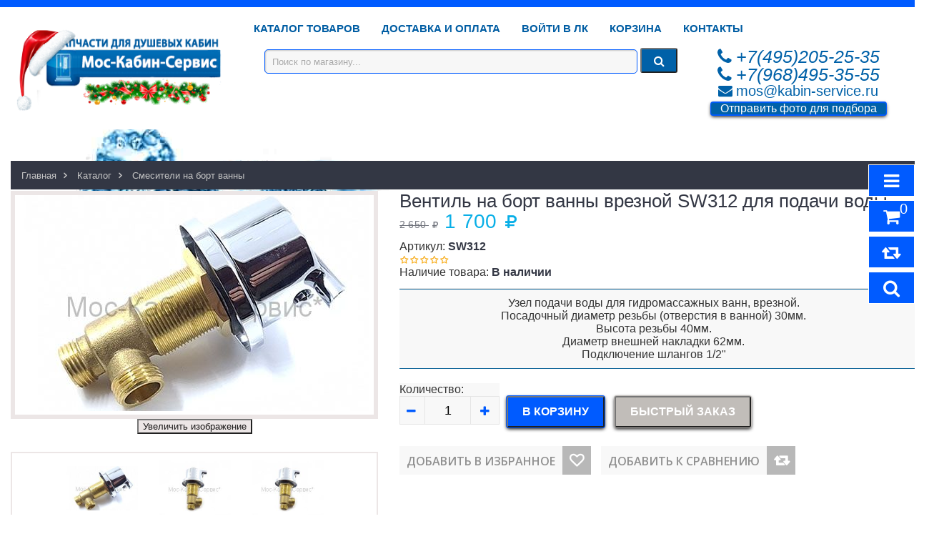

--- FILE ---
content_type: text/html; charset=utf-8
request_url: https://mos-kabin-service.ru/goods/Ventil-vreznoj-SW312-dlya-podachi-vody-na-bort-vanny-2
body_size: 16623
content:
<!DOCTYPE html PUBLIC "-//W3C//DTD XHTML 1.0 Strict//EN" "http://www.w3.org/TR/xhtml1/DTD/xhtml1-strict.dtd">
<html xmlns="http://www.w3.org/1999/xhtml" xml:lang="ru" lang="ru">
<head> 
 <title>Вентиль на борт ванны врезной SW312 для подачи воды — купить с доставкой в mos-kabin-service.ru</title>
 <meta name="description" content="Вентиль на борт ванны врезной SW312 для подачи воды" />
  <meta http-equiv="X-UA-Compatible" content="IE=11" />
  <meta http-equiv="Content-Type" content="text/html; charset=utf-8" /> 
  <meta http-equiv="Content-Language" content="ru" />
  <meta name="viewport" content="width=device-width, initial-scale=1.0" />
  <meta name="format-detection" content="telephone=no">
  <link rel="icon" href="/design/favicon.svg?design=sport&lc=1747033482" type="image/svg+xml" /> 
  <link rel="shortcut icon" href="/design/favicon.svg?design=sport&lc=1747033482" type="image/svg+xml" /> 
  
      <style>
    @font-face {
  font-family: 'FontAwesome';
  src: url('/design/fontawesome-webfont.eot?v=4.7.0');
  src: url('/design/fontawesome-webfont.eot?#iefix&v=4.7.0') format('embedded-opentype'),
  url('/design/fontawesome-webfont.woff2?v=4.7.0') format('woff2'),
  url('/design/fontawesome-webfont.woff?v=4.7.0') format('woff'),
  url('/design/fontawesome-webfont.ttf?v=4.7.0') format('truetype'),
  url('/design/fontawesome-webfont.svg?v=4.7.0#fontawesomeregular') format('svg');
  font-display: swap;
  font-weight: normal;
  font-style: normal;
}
    </style>
  
  <link rel="preload" href="/design/fontawesome-webfont.woff2?v=4.7.0" as="font" type="font/woff2" crossorigin>
 
  
           
    
  
  <link rel="preload stylesheet" type="text/css" href="/design/main.css?design=sport&lc=1767176629">
  
  
  <script type="text/javascript" src="/design/forall.js?design=sport&lc=1767176629"></script>   
  
  
  
    
<meta name="yandex-verification" content="ae7f7a6c7aecae3e" />  
    
  
</head>
<body class="lozad" data-background-image="/design/fon3.jpg?lc=1747033482" >
  <div class="wrapper">
    
    
    <div id="header-top"></div>
    <div id="header">
      
      
      
      <div class="container">
        <div class="row">
          <div class="col-md-3 col-xs-12">
            <div id="logo">
              <a href="https://mos-kabin-service.ru/"><img data-src="/design/logo4.png?design=sport&lc=1747033482" class="lozad"></a>
              
            </div>
          </div>
          <div class="col-md-9 col-xs-12">
            
            <div id="custommenu">
              
              
                         
              <ul class="menunav">
                                                                            <li><a href="http://mos-kabin-service.ru/catalog"  title="Каталог товаров">Каталог товаров</a></li>
                                          <li><a href="https://mos-kabin-service.ru/page/Dostavka"  title="Доставка и Оплата">Доставка и Оплата</a></li>
                                          <li><a href="https://mos-kabin-service.ru/user/login"  title="Вход в личный кабинет покупателя">Войти в ЛК</a></li>
                                          <li><a href="https://mos-kabin-service.ru/cart"  title="Ваша корзина">Корзина</a></li>
                                          <li><a href="https://mos-kabin-service.ru/feedback"  title="Связь с администрацией магазина">Контакты</a></li>
                                                                    </ul>
                          </div>
            
        <div id="mommenu" class="menu-collapse">
              <span class="btn btn-navbar menusidebar collapsed" data-toggle="collapse" data-target="#menu_collapse">
              <span class="menu_catalog">Каталог </span>
                <i class="fa fa-bars"></i>
              </span>
              <div class="menu_collapse_wrap">
                <div id="menu_collapse" class="mainnav collapse">
                  <ul>
                                                                                    <li  class="level0 parent subhead ">
                         
                          <a href="https://mos-kabin-service.ru/catalog/Smesiteli-dlya-dushevyh-kabin" class="title-lv0 "><span class="open-menu "></span>Смесители для душевой кабины</a>
                                                                                        <ul class="sub">                        <li  class="level1   ">
                         
                          <a href="https://mos-kabin-service.ru/catalog/Smesiteli-na-1-rezhim" class="title-lv1 ">Смесители на 1 режим</a>
                        </li>                                                                                        <li  class="level1   ">
                         
                          <a href="https://mos-kabin-service.ru/catalog/Smesiteli-na-2-rezhima" class="title-lv1 ">Смесители на 2 режима</a>
                        </li>                                                                                        <li  class="level1   ">
                         
                          <a href="https://mos-kabin-service.ru/catalog/Smesiteli-na-3-rezhima" class="title-lv1 ">Смесители на 3 режима</a>
                        </li>                                                                                        <li  class="level1   ">
                         
                          <a href="https://mos-kabin-service.ru/catalog/Smesiteli-na-4-rezhima" class="title-lv1 ">Смесители на 4 режима</a>
                        </li>                                                                                        <li  class="level1   ">
                         
                          <a href="https://mos-kabin-service.ru/catalog/Smesiteli-na-5-rezhimov" class="title-lv1 ">Смесители на 5 режимов</a>
                        </li>                      </ul> </li>                                                                  <li  class="level0 parent subhead ">
                         
                          <a href="https://mos-kabin-service.ru/catalog/Katalog-rolikov-dlya-dushevyh-kabin" class="title-lv0 "><span class="open-menu "></span>Ролики и колесики для дверей</a>
                                                                                        <ul class="sub">                        <li  class="level1   ">
                         
                          <a href="https://mos-kabin-service.ru/catalog/Roliki-dlya-kabin-River-River-2" class="title-lv1 ">Ролики для кабин River ( Ривер)</a>
                        </li>                                                                                        <li  class="level1   ">
                         
                          <a href="https://mos-kabin-service.ru/catalog/Roliki-dlya-kabin-Timo-timo-2" class="title-lv1 ">Ролики для кабин Timo (тимо)</a>
                        </li>                                                                                        <li  class="level1   ">
                         
                          <a href="https://mos-kabin-service.ru/catalog/Roliki-dlya-kabin-Appollo-apollo-2" class="title-lv1 ">Ролики для кабин Appollo (аполло)</a>
                        </li>                                                                                        <li  class="level1   ">
                         
                          <a href="https://mos-kabin-service.ru/catalog/Roliki-Eago-eago-Dorff-dorf" class="title-lv1 ">Ролики Eago(еаго), Dorff (дорф)</a>
                        </li>                                                                                        <li  class="level1   ">
                         
                          <a href="https://mos-kabin-service.ru/catalog/Roliki-dlya-kabin-Cezares-cezaris" class="title-lv1 ">Ролики для кабин Cezares (цезарис)</a>
                        </li>                      </ul> </li>                                                                  <li  class="level0  subhead ">
                         
                          <a href="https://mos-kabin-service.ru/catalog/uplotniteli-dlya-dushevyh-kabin" class="title-lv0 ">Силиконовые уплотнители для кабин</a>
                        </li>                                                                                        <li  class="level0  subhead active">
                         
                          <a href="https://mos-kabin-service.ru/catalog/Smesiteli-na-bort-vanny-2" class="title-lv0 active">Смесители на борт ванны</a>
                        </li>                                                                                        <li  class="level0  subhead ">
                         
                          <a href="https://mos-kabin-service.ru/catalog/Termostaticheskie-smesiteli-dlya-dushevyh-kabin" class="title-lv0 ">Термостатические смесители</a>
                        </li>                                                                                        <li  class="level0  subhead ">
                         
                          <a href="https://mos-kabin-service.ru/catalog/Porogi-dlya-dushkabin-alyuminievye-i-akrilovye-prozrachnye-2" class="title-lv0 ">Пороги алюминиевые и прозрачные</a>
                        </li>                                                                                        <li  class="level0  subhead ">
                         
                          <a href="https://mos-kabin-service.ru/catalog/Verhnij-tropicheskij-dush" class="title-lv0 ">Верхний тропический душ</a>
                        </li>                                                                                        <li  class="level0  subhead ">
                         
                          <a href="https://mos-kabin-service.ru/catalog/Forsunki-dlya-dushevyh-kabin" class="title-lv0 ">Форсунки гидромассажные</a>
                        </li>                                                                                        <li  class="level0  subhead ">
                         
                          <a href="https://mos-kabin-service.ru/catalog/Pulty-dlya-dushevyh-kabin" class="title-lv0 ">Пульты управления и блоки питания</a>
                        </li>                                                                                        <li  class="level0  subhead ">
                         
                          <a href="https://mos-kabin-service.ru/catalog/Kartridzhi-dlya-termosmesitelya" class="title-lv0 ">Картриджи для термосмесителя</a>
                        </li>                                                                                        <li  class="level0  subhead ">
                         
                          <a href="https://mos-kabin-service.ru/catalog/Lejki-shtangi-rejling-derzhateli-dlya-dusha" class="title-lv0 ">Лейки, штанги (рейлинг), держатели для душа</a>
                        </li>                                                                                        <li  class="level0  subhead ">
                         
                          <a href="https://mos-kabin-service.ru/catalog/Ruchki-dlya-dushevyh-kabin" class="title-lv0 ">Ручки для стеклянных дверей</a>
                        </li>                                                                                        <li  class="level0  subhead ">
                         
                          <a href="https://mos-kabin-service.ru/catalog/Vypusk-vody-ugolki-shlangi-dlya-dushevyh-kabin-2" class="title-lv0 ">Штуцера, уголки, шланги</a>
                        </li>                                                                                        <li  class="level0  subhead ">
                         
                          <a href="https://mos-kabin-service.ru/catalog/Motory-dlya-vytyazhek-universalnye" class="title-lv0 ">Моторы для вытяжек</a>
                        </li>                      </ul>                                                         </ul>
                </div>
              </div>
            </div>
                                                                                                    
            <div class="col-md-12 col-sm-12 col-sms-12 col-smb-12">
<div class="col-md-8 col-sm-7 col-sms-12 col-smb-12">
<div class="search-hover">
                        <form id="search_mini_form" action="https://mos-kabin-service.ru/search" method="get" title="Поиск по магазину" onsubmit="if($(this).find('.form-search').val()) return false;">
                          <div class="form-search">
                                <input type="text" name="q" value="" class="input-text search-string" placeholder="Поиск по магазину...">
                                <input type="hidden" name="goods_search_field_id" value="0">
                                <button type="submit" title="Искать" class="fa fa-search"></button>
                          </div>
                        </form>
                  </div>
         </div>
   
        <div class="col-md-4 col-sm-5 col-sms-12 col-smb-12">
                                                 
          <p class="phone" style="margin: 0px;"><em class="fa fa-phone">&nbsp;</em><span class="ft-content"><a href="tel:+7495205-25-35">+7(495)205-25-35</a></span></p>         
          <p class="phone" style="margin: 0px;"><em class="fa fa-phone">&nbsp;</em><span class="ft-content"><a href="tel:+7968495-35-55">+7(968)495-35-55</a></span></p>            
           <p class="email"><em class="fa fa-envelope">&nbsp;</em><span class="ft-content"><a href="mailto:mos@kabin-service.ru">mos@kabin-service.ru</a></span></p>      
<div class="block-contact col-md-12 col-xs-12">
<p><a href="#win1" class="button12">Отправить фото для подбора</a></p>
<a href="#x" class="overlay" id="win1"></a>
<div class="popup">
<img data-src="/design/soc-top.png" class="lozad" alt="+79684953555">
<a href="whatsapp://send?text=Hello&phone=+79684953555&abid=+79684953555" rel="nofollow" onclick="yaCounter48418646.reachGoal('WATS'); return true;" title="Написать в WhatsApp" style="font-size: 18px;color: #1ca1ca; ">+79684953555</a>
<p>Фотографии можно отправить на указанный номер. По ним мы подберём для Вас нужную деталь.</p>
<a class="close" title="Закрыть" href="#close"></a>
</div>
<span class="info_header"></span>
</div>
        </div>
       
           </div>
      
</div>
<span class="info_header"></span>
 </div> 
     </div>
</div>
</div>
  
    
    
    <div id="header-right">
      <div class="header-right-mob">
        
        <div class="header-link">
          <a href="javascript:void(0);"><em class="fa fa-bars"></em></a>
          <div class="top-menu">
            <ul class="dropit-top-menu">
                                                                    <li><a href="http://mos-kabin-service.ru/catalog"  title="Каталог товаров">Каталог товаров</a></li>
                                      <li><a href="https://mos-kabin-service.ru/page/Dostavka"  title="Доставка и Оплата">Доставка и Оплата</a></li>
                                      <li><a href="https://mos-kabin-service.ru/user/login"  title="Вход в личный кабинет покупателя">Войти в ЛК</a></li>
                                      <li><a href="https://mos-kabin-service.ru/cart"  title="Ваша корзина">Корзина</a></li>
                                      <li><a href="https://mos-kabin-service.ru/feedback"  title="Связь с администрацией магазина">Контакты</a></li>
                                                            </ul>
            <ul class="dropit-top-user-menu">
                            <li><a href="https://mos-kabin-service.ru/user/login" title="Вход в личный кабинет">Вход</a></li>
              <li><a href="https://mos-kabin-service.ru/user/register" title="Регистрация">Регистрация</a></li>
                          </ul>
          </div>
        </div>
        
        <div class="header-cart">
          <div class="block-cart  ">
            <div class="cart-title">
              <a href="https://mos-kabin-service.ru/cart"><i class="fa fa-shopping-cart"></i></a>
              <span class="cart-count" data-count="0">0</span>
            </div>
            <div class="dropdown-cart">
              <div class="cart-content">
                                <div class="cart-empty">Ваша корзина пуста</div>
                              </div>
            </div>
          </div>
        </div>
        
                <div class="header-compare">
          <div class="block-compare ">
            <div class="compare-title">
              <a href="https://mos-kabin-service.ru/compare"><i class="fa fa-retweet"></i></a>
              <span class="compare-count">0</span>
            </div>
            <div class="compare-content">
              <ul id="compare-items">
                              </ul>
              <a href="https://mos-kabin-service.ru/compare" class="button">Перейти к Сравнению</a>
            </div>
          </div>
        </div>
                
        <div class="header-search">
          <a href="javascript:void(0);"><em class="fa fa-search"></em></a>
          <div class="search-hover">
            <form id="search_mini_form" action="https://mos-kabin-service.ru/search" method="get" title="Поиск по магазину" onsubmit="if($(this).find('.form-search').val()) return false;">
              <div class="form-search">
                <input type="text" name="q" value="" class="input-text search-string" placeholder="Поиск по магазину...">
                <input type="hidden" name="goods_search_field_id" value="0">
                <button type="submit" title="Искать" class="fa fa-search"></button>
              </div>
            </form>
          </div>
        </div>
      </div>
    </div>
    
  
    <div id="main">
            <div id="breadcrumbs">
        <div class="container">
         <ul class="breadcrumbs" itemscope itemtype="https://schema.org/BreadcrumbList">
                                 <li itemprop="itemListElement" itemscope itemtype="https://schema.org/ListItem" class="home"><a itemprop="item" href="https://mos-kabin-service.ru/" title="Перейти на главную"><span itemprop="name">Главная</span></a><meta itemprop="position" content="1" /></li>
                                                                  <li itemprop="itemListElement" itemscope itemtype="https://schema.org/ListItem"><a itemprop="item" href="https://mos-kabin-service.ru/" title="Перейти в каталог товаров"><span itemprop="name">Каталог</span></a><meta itemprop="position" content="2" /></li>
                                                                                  <li itemprop="itemListElement" itemscope itemtype="https://schema.org/ListItem"><a itemprop="item" href="https://mos-kabin-service.ru/catalog/Smesiteli-na-bort-vanny-2" title="Перейти в категорию &laquo;Смесители на борт ванны&raquo;"><span itemprop="name"><span itemprop="position" content="3">Смесители на борт ванны</span></span></a></li>
                                                                          
                                                          </ul>
                          
        </div>
      </div>
           
      
      <div class="container" style="background:#fff;">
        <div class="row">
                    
                    <div id="main1"  class="col-xs-12">
            <div class="product-view clear" itemscope itemtype="https://schema.org/Product">
  
  <form action="/cart/add/" method="post" class="goodsDataForm">
    <input type="hidden" name="hash" value="3d1fb53f" />
    <input type="hidden" name="form[goods_from]" value="" />
    <meta itemprop="name" content="Вентиль на борт ванны врезной SW312 для подачи воды">
    <div class="product-img-box col-md-5 col-sm-12 col-sms-12">
      <div class="general-img popup-gallery">
                  <a href="https://i4.storeland.net/2/6026/160259741/afacdb/ventil-na-bort-vanny-vreznoj-sw312-dlya-podachi-vody.jpg" class="cloud-zoom" id="zoom1" rel="position:'inside',adjustX:0,adjustY:0" title="Увеличить">
            <div class="ico-product">
                                        </div>
            <img data-src="https://i4.storeland.net/2/6026/160259741/075a3e/ventil-na-bort-vanny-vreznoj-sw312-dlya-podachi-vody.jpg" alt="" class="goods-image-medium lozad" itemprop="image"/>
          </a>
           
                
      </div>
     
   <div data="160259741" class="button3">
      
      
              <div class="goodsImageList" style="display: none;">
                  <a href="https://i4.storeland.net/2/6026/160259741/afacdb/ventil-na-bort-vanny-vreznoj-sw312-dlya-podachi-vody.jpg" data="160259741" title="" rel="gallery"><img class="lozad" data-src="https://i4.storeland.net/2/6026/160259741/baec64/ventil-na-bort-vanny-vreznoj-sw312-dlya-podachi-vody.jpg" alt="" /></a>
                  <a href="https://i4.storeland.net/2/6026/160259743/afacdb/ventil-na-bort-vanny-vreznoj-sw312-dlya-podachi-vody.jpg" data="160259743" title="" rel="gallery"><img class="lozad" data-src="https://i4.storeland.net/2/6026/160259743/baec64/ventil-na-bort-vanny-vreznoj-sw312-dlya-podachi-vody.jpg" alt="" /></a>
                  <a href="https://i4.storeland.net/2/6026/160259744/afacdb/ventil-na-bort-vanny-vreznoj-sw312-dlya-podachi-vody.jpg" data="160259744" title="" rel="gallery"><img class="lozad" data-src="https://i4.storeland.net/2/6026/160259744/baec64/ventil-na-bort-vanny-vreznoj-sw312-dlya-podachi-vody.jpg" alt="" /></a>
                </div>
            <center> <button type="submit"  class="goodsImageZoom" data="160259741" />Увеличить изображение</center>  
      <div class="thumblist-box navigation" >
        <span class="prev"><i class="fa fa-angle-left"></i></span>
        <span class="next"><i class="fa fa-angle-right"></i></span>
 
        
                  <ul id="thumblist" class="thumblist popup-gallery">
                          <li><a href="https://i4.storeland.net/2/6026/160259741/afacdb/ventil-na-bort-vanny-vreznoj-sw312-dlya-podachi-vody.jpg" title="" data="160259741" class="cloud-zoom-gallery" rel="useZoom:'zoom1',smallImage:'https://i4.storeland.net/2/6026/160259741/afacdb/ventil-na-bort-vanny-vreznoj-sw312-dlya-podachi-vody.jpg'"><img src="https://i4.storeland.net/2/6026/160259741/795f32/ventil-na-bort-vanny-vreznoj-sw312-dlya-podachi-vody.jpg" alt="" class="goods-image-icon" itemprop="image" /></a></li>
                          <li><a href="https://i4.storeland.net/2/6026/160259743/afacdb/ventil-na-bort-vanny-vreznoj-sw312-dlya-podachi-vody.jpg" title="" data="160259743" class="cloud-zoom-gallery" rel="useZoom:'zoom1',smallImage:'https://i4.storeland.net/2/6026/160259743/afacdb/ventil-na-bort-vanny-vreznoj-sw312-dlya-podachi-vody.jpg'"><img src="https://i4.storeland.net/2/6026/160259743/795f32/ventil-na-bort-vanny-vreznoj-sw312-dlya-podachi-vody.jpg" alt="" class="goods-image-icon" itemprop="image" /></a></li>
                          <li><a href="https://i4.storeland.net/2/6026/160259744/afacdb/ventil-na-bort-vanny-vreznoj-sw312-dlya-podachi-vody.jpg" title="" data="160259744" class="cloud-zoom-gallery" rel="useZoom:'zoom1',smallImage:'https://i4.storeland.net/2/6026/160259744/afacdb/ventil-na-bort-vanny-vreznoj-sw312-dlya-podachi-vody.jpg'"><img src="https://i4.storeland.net/2/6026/160259744/795f32/ventil-na-bort-vanny-vreznoj-sw312-dlya-podachi-vody.jpg" alt="" class="goods-image-icon" itemprop="image" /></a></li>
                      </ul>
         
               
      </div>
    </div>
  </div>  
    <div class="product-shop col-md-7 col-sm-12 col-sms-12" itemprop="offers" itemscope itemtype="https://schema.org/Offer">
        <div class="product-name"><h1 itemprop="name">Вентиль на борт ванны врезной SW312 для подачи воды</h1></div>
      
      
      <div class="price-box">
        
        <meta itemprop="priceCurrency" content="RUB"/>
                  <p class="old-price goodsDataMainModificationPriceOld RUB">
            <span class="price"><span title="2 650 Российских рублей"><span class="num">2 650</span> <span>рублей</span></span></span>
          </p>
                  <p class="special-price goodsDataMainModificationPriceNow RUB"  itemprop="price" content="1700">
            <span class="price" ><span title="1 700 Российских рублей"><span class="num">1 700</span> <span>рублей</span></span></span>
          </p>
      </div>
       
      
      <div class="goodsDataMainModificationArtNumber f-fix" >
        Артикул: <span>SW312</span>
      </div>
       <noindex>
      <div class="ratings">
        <div class="rating-box" title="Рейтинг товара">
                      <div class="rating" style="width:0%" alt="Рейтинг не определён" title="Рейтинг не определён"></div>
                  </div>
      </div>
      </noindex>
      
      <noindex>
       <div class="goodsDataMainModificationAvailable f-fix">
          <meta itemprop="availability" content="http://schema.org/InStock">
          <div class="available-true" >Наличие товара: <span>В наличии</span></div>
          <div class="available-false"  style="display:none;">Наличие товара: <span>Нет в наличии</span></div>
          <div class="available-false2"  style="display:none;">Наличие товара: <span>Под заказ</span></div>
          <div class="available-false4"  style="display:none;">Наличие товара: <span>Под заказ</span></div>
          <div class="available-false3" style="display:none;">Наличие товара: <span>Ожидается поступление</span></div>
        </div>  
          
                </noindex>
      
      <div class="short-description f-fix">
        <p itemprop="description"></p>
        <div itemprop="description">
         <p class="important-text1"> Узел подачи воды для гидромассажных ванн, врезной.<br />
Посадочный диаметр резьбы (отверстия в ванной) 30мм.<br />
Высота резьбы 40мм.<br />
Диаметр внешней накладки 62мм.<br />
Подключение шлангов 1/2"</p>
        
        </div>
        
        
   <a href="#x" class="overlay" id="win2"></a>
   <div class="popup1">
     <p>Москва, ст.м. Кузьминки, улица Юных Ленинцев 57к1<br>
      Режим работы магазина:<br>
       Пн-Пт c 10:00 до 19:00<br>
       Суббота c 11:00 до 18:00</p>
     
     <p> <img data-src="/design/shema.png?lc=1747033482" class="lozad" alt="" title="" /></p>
     
			
    <a class="close" title="Закрыть" href="#close"></a> 
    </div>
        
      </noindex>
      
      </div>
      
       
         <noindex>
     <div class="goodsDataMainModificationsBlock f-fix" style="display:none;">
                             <span style="color:red;font-weight: bold;">Выберите:</span>
           <br>
                           
          <div class="goodsDataMainModificationsBlockProperty">
            
             
              
                              <span>Модификация:</span>
                <select name="form[properties][]" class="selectBox">
                                <option value="2540030" selected="selected">Базовая</option>
                
                                </select>
                                      </div>                  
          
              
  
        
                  <div class="goodsDataMainModificationsList" rel="2540030">
            <input type="hidden" name="id" value="275162329" />
            <input type="hidden" name="art_number" value="SW312" />
            <input type="hidden" name="price_now" value="1700" />
            <div class="price_now_formated" style="display:none"><span title="1 700 Российских рублей"><span class="num">1 700</span> <span>рублей</span></span></div>
            <input type="hidden" name="price_old" value="2650" />
            <div class="price_old_formated" style="display:none"><span title="2 650 Российских рублей"><span class="num">2 650</span> <span>рублей</span></span></div>
            <input type="hidden" name="rest_value" value="40" />
            <input type="hidden" name="measure_id" value="1" />
            <input type="hidden" name="measure_name" value="шт" />
            <input type="hidden" name="measure_desc" value="штук" />
            <input type="hidden" name="measure_precision" value="0" />
            <input type="hidden" name="is_has_in_compare_list" value="0" />
            <div class="description" style="display:none" itemprop="description"></div>
          </div>
                
          <div class="goodsDataMainModificationsDescriptionBlock" style="display:none;">
            <div class="blockquote" itemprop="description"></div>
          </div>
      </div>
      
       
      
      <div class="add-to-box f-fix add-to-form"  >
        <div class="add-to-cart f-fix">
          <div class="wrap-qty">
            <div class="qty-title"><span>Количество:</span></div>
            <div class="qty-set">
              <span class="quantity-minus fa fa-minus unselectable" title="Уменьшить"></span>
              <input type="text" name="form[goods_mod_quantity]" maxlength="5" value="1" min="1" title="Количество" class="inputText qty" onkeypress="return keyPress('0123456789')">
              <span class="quantity-plus fa fa-plus unselectable" title="Увеличить"></span>
            </div>
          </div>
          <input type="hidden" name="form[goods_mod_id]" value="275162329" class="goodsDataMainModificationId" />
          <button type="submit" class="add-cart button" title="Положить &laquo;Вентиль на борт ванны врезной SW312 для подачи воды&raquo; в корзину">В корзину</button>
          <button type="submit" class="add-cart quick button" title="Положить &laquo;Вентиль на борт ванны врезной SW312 для подачи воды&raquo; в корзину">Быстрый заказ</button>
          <button type="submit" class="add-cart quickview button" title="Положить &laquo;Вентиль на борт ванны врезной SW312 для подачи воды&raquo; в корзину">В корзину</button>
        </div>
              
        
        <ul class="add-to-links f-fix">
          <li class="wishlist">
            
                          <a class="add-wishlist fa"
                data-action-is-add="1"
                data-action-add-url="/favorites/add"
                data-action-delete-url="/favorites/delete"
                data-action-add-title="Добавить &laquo;Вентиль на борт ванны врезной SW312 для подачи воды&raquo; в избранное"
                data-action-delete-title="Убрать &laquo;Вентиль на борт ванны врезной SW312 для подачи воды&raquo; из избранного"
                data-msgtype="2"
                data-gname="Вентиль на борт ванны врезной SW312 для подачи воды"
                data-action-text-add="Добавить в избранное"
                data-action-text-delete="Удалить из избранного"
                title="Добавить &laquo;Вентиль на борт ванны врезной SW312 для подачи воды&raquo; в избранное" href="/favorites/add?id=275162329&amp;return_to=https%3A%2F%2Fmos-kabin-service.ru%2Fgoods%2FVentil-vreznoj-SW312-dlya-podachi-vody-na-bort-vanny-2"
              >Добавить в избранное</a>
                      </li>
          <li class="compare">
            
                                          <a class="add-compare fa" 
                  data-action-is-add="1" 
                  data-action-add-url="/compare/add" 
                  data-action-delete-url="/compare/delete" 
                  data-action-add-title="Добавить &laquo;Вентиль на борт ванны врезной SW312 для подачи воды&raquo; в список сравнения с другими товарами" 
                  data-action-delete-title="Убрать &laquo;Вентиль на борт ванны врезной SW312 для подачи воды&raquo; из списка сравнения с другими товарами" 
                  data-msgtype="1"
                  data-gname="Вентиль на борт ванны врезной SW312 для подачи воды"
                  data-prodname="Вентиль на борт ванны врезной SW312 для подачи воды"
                  data-produrl="https://mos-kabin-service.ru/goods/Ventil-vreznoj-SW312-dlya-podachi-vody-na-bort-vanny-2"
                  data-id="163048569"
                  data-mod-id="275162329"
                  data-action-text-add="Добавить к сравнению"
                  data-action-text-delete="Удалить из сравнения"
                  title="Добавить &laquo;Вентиль на борт ванны врезной SW312 для подачи воды&raquo; в список сравнения с другими товарами" 
                  href="/compare/add?id=GET_GOODS_MOD_ID_FROM_PAGE&amp;from=&amp;return_to=https%3A%2F%2Fmos-kabin-service.ru%2Fgoods%2FVentil-vreznoj-SW312-dlya-podachi-vody-na-bort-vanny-2"
                >Добавить к сравнению</a>
                                    </li>
        </ul>
      </div>      
      
    </div>
  </form>
    <div class="clear"></div>                												
 
  
   <noindex>
     <p style="color: red; font-size: 16px;">
    На маркетплейсах представлен не весь ассортимент нашего магазина, ниже прямые ссылки на наш магазин.
</p>
  <a href="https://www.ozon.ru/seller/mos-kabin-servis-382098/products/?miniapp=seller_382098">
    <img class="lozad" src="/design/ozon.png" alt="Мы на озоне" width="160" height="130">
</a>
<a href="https://market.yandex.ru/cc/wPtyt5O">
    <img class="lozad" src="/design/market.png" alt="Мы на яндекс маркет" width="160" height="130">
</a>
 </noindex>
<br /><br /><br /><br />
</div>
<div class="related clear">
  <noindex>
  
  <div class="product-tabs clear">
    <ul class="tabs">
      <li><a href="javascript:tabSwitch(3);" id="tab_3" >Условия доставки</a></li>          </ul>
    
    
           <div id="content_3" class="tab-content effect-bounceInRight" style="display:none;">
                  <div class="delivery">
            <h5>1: СДЕК в пункты выдачи.</h5>
            <p>Оплата за ДОСТАВКУ производится курьерской службе, при получении товара в среднем от 300руб до 650руб. в зависимости от региона.&nbsp;</p>
                                          
                                      <hr>
          </div>
                  <div class="delivery">
            <h5>2: По почте во все города России.</h5>
            <p>(кроме уплотнителей, уплотнители отправляем только курьерской службой СДЕК) Срок доставки от 3-х до 10-ти дней в зависимости от региона.</p>
                                          <span>Стоимость доставки: <strong><span title="400 Российских рублей"><span class="num">400</span> <span>рублей</span></span></strong></span>
                                      <hr>
          </div>
                  <div class="delivery">
            <h5>3: Т.К. Деловые линии</h5>
            <p>В стоимость входит - Упаковка и доставка до Т.К.в г.Москве, далее по тарифу компании, оплата при получении.</p>
                                          <span>Стоимость доставки: <strong><span title="500 Российских рублей"><span class="num">500</span> <span>рублей</span></span></strong></span>
                                      <hr>
          </div>
              </div>
        
    
          
            
        
  </div>
   
 </div> 
 
  
      <div class="related-views clear">
      <div class="box-up-sell">
        <div class="block-title navigation">
          <a href="#" class="prev"><i class="fa fa-angle-left"></i></a>
          <div class="title"><h2>С этим товаром смотрят</h2></div>
          <a href="#" class="next"><i class="fa fa-angle-right"></i></a>
        </div>
         <div class="up-sell-products clearfix">
          <div class="products-grid">
                       <div class="item col-sm-4 col-sms-6 col-smb-6">
              <div class="item-inner" >
                <form action="/cart/add/" method="post" class="product-form-275162331 goodsListForm">
                  <input type="hidden" name="hash" value="3d1fb53f" />
                  <input type="hidden" name="form[goods_from]" value="" />
                  <input type="hidden" name="form[goods_mod_id]" value="275162331" />
                    <div class="item-info">
                   
                      <meta itemprop="name" content="Переключатель на борт ванны для смесителя 2 режима SW211.">
                      
                      <div class="price-box" >
              
                        <meta itemprop="priceCurrency" content="RUB"/>
                                                <p class="old-price">
                          <span class="price RUB"><span title="3 100 Российских рублей"><span class="num">3 100</span> <span>рублей</span></span></span>
                        </p>
                                                <p class="special-price">
                          <span class="price RUB" itemprop="price" content="2400"><span title="2 400 Российских рублей"><span class="num">2 400</span> <span>рублей</span></span></span>
                        </p>
                      </div>
                      
                      <div class="ratings">
                        <div class="rating-box">
                                                      <div class="rating" style="width:0%" alt="Рейтинг не определён" title="Рейтинг не определён"></div>
                                                  </div>
                      </div>
                    </div>
                   
                    <div class="item-img">
                       <div class="ico-product">
                                                                      </div>
                      <a href="https://mos-kabin-service.ru/goods/Pereklyuchatel-na-bort-vanny-2-rezhima-SW211-2?mod_id=275162331" title="Переключатель на борт ванны для смесителя 2 режима SW211." class="product-image">
                            <img data-src="https://i4.storeland.net/2/6026/160259748/075a3e/pereklyuchatel-na-bort-vanny-dlya-smesitelya-2-rezhima-sw211.jpg" class="lozad goods-image-small" alt="" title="Узел переключения на два потребителя для гидромассажных ванн, врезной.
Посадочный диаметр резьбы (отверстия в ванной) 30мм.
Высота резьбы 42мм.
Диаметр внешней накладки 62мм.
Подключение шлангов 1/2&quot;"  itemprop="image">
                        <p class="art">SW211</p>
                   <p class="name">Переключатель на борт ванны для смесителя 2 режима SW211.</p>
                      </a>
                      
                    </div>
                   
                   <div class="actions">
                      
                                                                 
                                                                 <a href="https://mos-kabin-service.ru/goods/Pereklyuchatel-na-bort-vanny-2-rezhima-SW211-2" class="button" title="В корзину" ><i class="fa fa-shopping-cart">&nbsp; Купить</i></a>
                                                         </div>
                </form>
              </div>
            </div>
                      <div class="item col-sm-4 col-sms-6 col-smb-6">
              <div class="item-inner" >
                <form action="/cart/add/" method="post" class="product-form-215132427 goodsListForm">
                  <input type="hidden" name="hash" value="3d1fb53f" />
                  <input type="hidden" name="form[goods_from]" value="" />
                  <input type="hidden" name="form[goods_mod_id]" value="215132427" />
                    <div class="item-info">
                   
                      <meta itemprop="name" content="Магнитный уплотнитель для толщины стекла (4,5,6,8,10мм)  Длина 2 и 2,2 метра. Угол 180 градусов">
                      
                      <div class="price-box" >
              
                        <meta itemprop="priceCurrency" content="RUB"/>
                                                <p class="special-price">
                          <span class="price RUB" itemprop="price" content="1900"><span title="1 900 Российских рублей"><span class="num">1 900</span> <span>рублей</span></span></span>
                        </p>
                      </div>
                      
                      <div class="ratings">
                        <div class="rating-box">
                                                      <div class="rating" style="width:0%" alt="Рейтинг не определён" title="Рейтинг не определён"></div>
                                                  </div>
                      </div>
                    </div>
                   
                    <div class="item-img">
                       <div class="ico-product">
                                                                      </div>
                      <a href="https://mos-kabin-service.ru/goods/Magnitnyj-uplotnitel-dlya-tolshhiny-stekla-4-5-6-8-10mm-Dlina-2-i-2-2-metra-Ugol-180-gradusov?mod_id=215132427" title="Магнитный уплотнитель для толщины стекла (4,5,6,8,10мм)  Длина 2 и 2,2 метра. Угол 180 градусов" class="product-image">
                            <img data-src="https://i5.storeland.net/2/5617/156161619/075a3e/magnitnyj-uplotnitel-dlya-tolshhiny-stekla-4-5-6-8-10mm-dlina-2-i-2-2-metra-ugol-180-gradusov.jpg" class="lozad goods-image-small" alt="" title=""  itemprop="image">
                        <p class="art">MG08</p>
                   <p class="name">Магнитный уплотнитель для толщины стекла (4,5,6,8,10мм)  Длина 2 и 2,2 метра. Угол 180 градусов</p>
                      </a>
                      
                    </div>
                   
                   <div class="actions">
                      
                                                                 
                                                                 <a href="https://mos-kabin-service.ru/goods/Magnitnyj-uplotnitel-dlya-tolshhiny-stekla-4-5-6-8-10mm-Dlina-2-i-2-2-metra-Ugol-180-gradusov" class="button" title="В корзину" ><i class="fa fa-shopping-cart">&nbsp; Купить</i></a>
                                                         </div>
                </form>
              </div>
            </div>
                      <div class="item col-sm-4 col-sms-6 col-smb-6">
              <div class="item-inner" >
                <form action="/cart/add/" method="post" class="product-form-78873335 goodsListForm">
                  <input type="hidden" name="hash" value="3d1fb53f" />
                  <input type="hidden" name="form[goods_from]" value="" />
                  <input type="hidden" name="form[goods_mod_id]" value="78873335" />
                    <div class="item-info">
                   
                      <meta itemprop="name" content="Ручка для дверцы L014 хром, пластик">
                      
                      <div class="price-box" >
              
                        <meta itemprop="priceCurrency" content="RUB"/>
                                                <p class="special-price">
                          <span class="price RUB" itemprop="price" content="350"><span title="350 Российских рублей"><span class="num">350</span> <span>рублей</span></span></span>
                        </p>
                      </div>
                      
                      <div class="ratings">
                        <div class="rating-box">
                                                      <div class="rating" style="width:0%" alt="Рейтинг не определён" title="Рейтинг не определён"></div>
                                                  </div>
                      </div>
                    </div>
                   
                    <div class="item-img">
                       <div class="ico-product">
                                                                      </div>
                      <a href="https://mos-kabin-service.ru/goods/Ruchka-dlya-dvercy-v-dushevoj-kabine-4?mod_id=78873335" title="Ручка для дверцы L014 хром, пластик" class="product-image">
                            <img data-src="https://i1.storeland.net/1/3931/39308067/075a3e/ruchka-dlya-dvercy-v-dushevoj-kabine.jpg" class="lozad goods-image-small" alt="" title=""  itemprop="image">
                        <p class="art">L014</p>
                   <p class="name">Ручка для дверцы L014 хром, пластик</p>
                      </a>
                      
                    </div>
                   
                   <div class="actions">
                      
                                                                 
                                                                 <a href="https://mos-kabin-service.ru/goods/Ruchka-dlya-dvercy-v-dushevoj-kabine-4" class="button" title="В корзину" ><i class="fa fa-shopping-cart">&nbsp; Купить</i></a>
                                                         </div>
                </form>
              </div>
            </div>
                      <div class="item col-sm-4 col-sms-6 col-smb-6">
              <div class="item-inner" >
                <form action="/cart/add/" method="post" class="product-form-135094427 goodsListForm">
                  <input type="hidden" name="hash" value="3d1fb53f" />
                  <input type="hidden" name="form[goods_from]" value="" />
                  <input type="hidden" name="form[goods_mod_id]" value="135094427" />
                    <div class="item-info">
                   
                      <meta itemprop="name" content="Уплотнитель Ч-образный C03-17 для толщины стекла (4,5,6,8,10мм). Длина 2,2 метра">
                      
                      <div class="price-box" >
              
                        <meta itemprop="priceCurrency" content="RUB"/>
                                                <p class="special-price">
                          <span class="price RUB" itemprop="price" content="650"><span title="650 Российских рублей"><span class="num">650</span> <span>рублей</span></span></span>
                        </p>
                      </div>
                      
                      <div class="ratings">
                        <div class="rating-box">
                                                      <div class="rating" style="width:0%" alt="Рейтинг не определён" title="Рейтинг не определён"></div>
                                                  </div>
                      </div>
                    </div>
                   
                    <div class="item-img">
                       <div class="ico-product">
                                                                      </div>
                      <a href="https://mos-kabin-service.ru/goods/Uplotnitel-Ch-obraznyj-dlya-tolshhiny-stekla-4-5-6-8-10mm-v-dushevoj-kabine-Dlina-2-2-metra?mod_id=135094427" title="Уплотнитель Ч-образный C03-17 для толщины стекла (4,5,6,8,10мм). Длина 2,2 метра" class="product-image">
                            <img data-src="https://i1.storeland.net/1/9447/94463524/075a3e/uplotnitel-dlya-dushevyh-kabin-ch-obraznyj.jpg" class="lozad goods-image-small" alt="" title=""  itemprop="image">
                        <p class="art">C03-17</p>
                   <p class="name">Уплотнитель Ч-образный C03-17 для толщины стекла (4,5,6,8,10мм). Длина 2,2 метра</p>
                      </a>
                      
                    </div>
                   
                   <div class="actions">
                      
                                                                 
                                                                 <a href="https://mos-kabin-service.ru/goods/Uplotnitel-Ch-obraznyj-dlya-tolshhiny-stekla-4-5-6-8-10mm-v-dushevoj-kabine-Dlina-2-2-metra" class="button" title="В корзину" ><i class="fa fa-shopping-cart">&nbsp; Купить</i></a>
                                                         </div>
                </form>
              </div>
            </div>
                      <div class="item col-sm-4 col-sms-6 col-smb-6">
              <div class="item-inner" >
                <form action="/cart/add/" method="post" class="product-form-112924221 goodsListForm">
                  <input type="hidden" name="hash" value="3d1fb53f" />
                  <input type="hidden" name="form[goods_from]" value="" />
                  <input type="hidden" name="form[goods_mod_id]" value="112924221" />
                    <div class="item-info">
                   
                      <meta itemprop="name" content="Термостатический картридж Eago, Midocean, Am Pm">
                      
                      <div class="price-box" >
              
                        <meta itemprop="priceCurrency" content="RUB"/>
                                                <p class="special-price">
                          <span class="price RUB" itemprop="price" content="4900"><span title="4 900 Российских рублей"><span class="num">4 900</span> <span>рублей</span></span></span>
                        </p>
                      </div>
                      
                      <div class="ratings">
                        <div class="rating-box">
                                                      <div class="rating" style="width:0%" alt="Рейтинг не определён" title="Рейтинг не определён"></div>
                                                  </div>
                      </div>
                    </div>
                   
                    <div class="item-img">
                       <div class="ico-product">
                                                                      </div>
                      <a href="https://mos-kabin-service.ru/goods/Termostaticheskij-kartridzh-Eago-Midocean-Am-Pm?mod_id=112924221" title="Термостатический картридж Eago, Midocean, Am Pm" class="product-image">
                            <img data-src="https://i3.storeland.net/2/5616/156151689/075a3e/termostaticheskij-kartridzh-3381.jpg" class="lozad goods-image-small" alt="" title=""  itemprop="image">
                        <p class="art">3390</p>
                   <p class="name">Термостатический картридж Eago, Midocean, Am Pm</p>
                      </a>
                      
                    </div>
                   
                   <div class="actions">
                      
                                                                 
                                                                 <a href="https://mos-kabin-service.ru/goods/Termostaticheskij-kartridzh-Eago-Midocean-Am-Pm" class="button" title="В корзину" ><i class="fa fa-shopping-cart">&nbsp; Купить</i></a>
                                                         </div>
                </form>
              </div>
            </div>
                      <div class="item col-sm-4 col-sms-6 col-smb-6">
              <div class="item-inner" >
                <form action="/cart/add/" method="post" class="product-form-130934200 goodsListForm">
                  <input type="hidden" name="hash" value="3d1fb53f" />
                  <input type="hidden" name="form[goods_from]" value="" />
                  <input type="hidden" name="form[goods_mod_id]" value="130934200" />
                    <div class="item-info">
                   
                      <meta itemprop="name" content="Смеситель SWH-1 на борт ванны на 1 режим">
                      
                      <div class="price-box" >
              
                        <meta itemprop="priceCurrency" content="RUB"/>
                                                <p class="special-price">
                          <span class="price RUB" itemprop="price" content="2850"><span title="2 850 Российских рублей"><span class="num">2 850</span> <span>рублей</span></span></span>
                        </p>
                      </div>
                      
                      <div class="ratings">
                        <div class="rating-box">
                                                      <div class="rating" style="width:0%" alt="Рейтинг не определён" title="Рейтинг не определён"></div>
                                                  </div>
                      </div>
                    </div>
                   
                    <div class="item-img">
                       <div class="ico-product">
                                                                      </div>
                      <a href="https://mos-kabin-service.ru/goods/Smesitel-dlya-dushevoj-kabiny-ili-na-bort-vanny-na-1-polozheniya?mod_id=130934200" title="Смеситель SWH-1 на борт ванны на 1 режим" class="product-image">
                            <img data-src="https://i1.storeland.net/3/409/204082570/075a3e/smesitel-swh-1-na-bort-vanny-na-1-rezhim.png" class="lozad goods-image-small" alt="" title="Смеситель служит для подачи и регулировки температуры воды. К смесителю подходит на резьбе холодная и горячая вода и выходит смешанная.
Посадочный диаметр смесителя 50мм."  itemprop="image">
                        <p class="art">SWH-1</p>
                   <p class="name">Смеситель SWH-1 на борт ванны на 1 режим</p>
                      </a>
                      
                    </div>
                   
                   <div class="actions">
                      
                                                                 
                                                                 <a href="https://mos-kabin-service.ru/goods/Smesitel-dlya-dushevoj-kabiny-ili-na-bort-vanny-na-1-polozheniya" class="button" title="В корзину" ><i class="fa fa-shopping-cart">&nbsp; Купить</i></a>
                                                         </div>
                </form>
              </div>
            </div>
                      <div class="item col-sm-4 col-sms-6 col-smb-6">
              <div class="item-inner" >
                <form action="/cart/add/" method="post" class="product-form-135094443 goodsListForm">
                  <input type="hidden" name="hash" value="3d1fb53f" />
                  <input type="hidden" name="form[goods_from]" value="" />
                  <input type="hidden" name="form[goods_mod_id]" value="135094443" />
                    <div class="item-info">
                   
                      <meta itemprop="name" content="Уплотнитель C04-15 Ц-образный для толщины стекла (4,5,6,8,10мм). Длина 2,2 метра">
                      
                      <div class="price-box" >
              
                        <meta itemprop="priceCurrency" content="RUB"/>
                                                <p class="special-price">
                          <span class="price RUB" itemprop="price" content="650"><span title="650 Российских рублей"><span class="num">650</span> <span>рублей</span></span></span>
                        </p>
                      </div>
                      
                      <div class="ratings">
                        <div class="rating-box">
                                                      <div class="rating" style="width:0%" alt="Рейтинг не определён" title="Рейтинг не определён"></div>
                                                  </div>
                      </div>
                    </div>
                   
                    <div class="item-img">
                       <div class="ico-product">
                                                                      </div>
                      <a href="https://mos-kabin-service.ru/goods/Uplotnitel-C-obraznyj-dlya-tolshhiny-stekla-4-5-6-8-10mm-v-dushevoj-kabine-Dlina-2-2-metra?mod_id=135094443" title="Уплотнитель C04-15 Ц-образный для толщины стекла (4,5,6,8,10мм). Длина 2,2 метра" class="product-image">
                            <img data-src="https://i3.storeland.net/2/8542/185418949/075a3e/uplotnitel-c04-18-c-obraznyj-dlya-tolshhiny-stekla-4-5-6-8-10mm-dlina-2-2-metra.jpg" class="lozad goods-image-small" alt="" title=""  itemprop="image">
                        <p class="art">C04-15</p>
                   <p class="name">Уплотнитель C04-15 Ц-образный для толщины стекла (4,5,6,8,10мм). Длина 2,2 метра</p>
                      </a>
                      
                    </div>
                   
                   <div class="actions">
                      
                                                                 
                                                                 <a href="https://mos-kabin-service.ru/goods/Uplotnitel-C-obraznyj-dlya-tolshhiny-stekla-4-5-6-8-10mm-v-dushevoj-kabine-Dlina-2-2-metra" class="button" title="В корзину" ><i class="fa fa-shopping-cart">&nbsp; Купить</i></a>
                                                         </div>
                </form>
              </div>
            </div>
                      <div class="item col-sm-4 col-sms-6 col-smb-6">
              <div class="item-inner" >
                <form action="/cart/add/" method="post" class="product-form-215132422 goodsListForm">
                  <input type="hidden" name="hash" value="3d1fb53f" />
                  <input type="hidden" name="form[goods_from]" value="" />
                  <input type="hidden" name="form[goods_mod_id]" value="215132422" />
                    <div class="item-info">
                   
                      <meta itemprop="name" content="Уплотнитель  для толщины стекла (4,5,6,8мм)  в душевой кабине. Длина 1 метр">
                      
                      <div class="price-box" >
              
                        <meta itemprop="priceCurrency" content="RUB"/>
                                                <p class="special-price">
                          <span class="price RUB" itemprop="price" content="700"><span title="700 Российских рублей"><span class="num">700</span> <span>рублей</span></span></span>
                        </p>
                      </div>
                      
                      <div class="ratings">
                        <div class="rating-box">
                                                      <div class="rating" style="width:0%" alt="Рейтинг не определён" title="Рейтинг не определён"></div>
                                                  </div>
                      </div>
                    </div>
                   
                    <div class="item-img">
                       <div class="ico-product">
                                                                      </div>
                      <a href="https://mos-kabin-service.ru/goods/Uplotnitel-dlya-tolshhiny-stekla-4-5-6-8mm-v-dushevoj-kabine-Dlina-1-metr-5?mod_id=215132422" title="Уплотнитель  для толщины стекла (4,5,6,8мм)  в душевой кабине. Длина 1 метр" class="product-image">
                            <img data-src="https://i3.storeland.net/2/762/107610164/075a3e/uplotnitel-dlya-stekla-4-5-6mm-v-dushevoj-kabine-dlina-1-metr.jpg" class="lozad goods-image-small" alt="" title=""  itemprop="image">
                        <p class="art">C071-20-1</p>
                   <p class="name">Уплотнитель  для толщины стекла (4,5,6,8мм)  в душевой кабине. Длина 1 метр</p>
                      </a>
                      
                    </div>
                   
                   <div class="actions">
                      
                                                                 
                                                                 <a href="https://mos-kabin-service.ru/goods/Uplotnitel-dlya-tolshhiny-stekla-4-5-6-8mm-v-dushevoj-kabine-Dlina-1-metr-5" class="button" title="В корзину" ><i class="fa fa-shopping-cart">&nbsp; Купить</i></a>
                                                         </div>
                </form>
              </div>
            </div>
                      <div class="item col-sm-4 col-sms-6 col-smb-6">
              <div class="item-inner" >
                <form action="/cart/add/" method="post" class="product-form-174535586 goodsListForm">
                  <input type="hidden" name="hash" value="3d1fb53f" />
                  <input type="hidden" name="form[goods_from]" value="" />
                  <input type="hidden" name="form[goods_mod_id]" value="174535586" />
                    <div class="item-info">
                   
                      <meta itemprop="name" content="Уплотнитель Ч-образный C03-25 для толщины стекла (4,5,6,8мм). Длина 2,2 метра">
                      
                      <div class="price-box" >
              
                        <meta itemprop="priceCurrency" content="RUB"/>
                                                <p class="special-price">
                          <span class="price RUB" itemprop="price" content="750"><span title="750 Российских рублей"><span class="num">750</span> <span>рублей</span></span></span>
                        </p>
                      </div>
                      
                      <div class="ratings">
                        <div class="rating-box">
                                                      <div class="rating" style="width:0%" alt="Рейтинг не определён" title="Рейтинг не определён"></div>
                                                  </div>
                      </div>
                    </div>
                   
                    <div class="item-img">
                       <div class="ico-product">
                                                  <span class="ico-best">Хит</span>
                                                                      </div>
                      <a href="https://mos-kabin-service.ru/goods/Uplotnitel-Ch-obraznyj-dlya-tolshhiny-stekla-4-5-6-8-10mm-v-dushevoj-kabine-Dlina-2-2-metra-3?mod_id=174535586" title="Уплотнитель Ч-образный C03-25 для толщины стекла (4,5,6,8мм). Длина 2,2 метра" class="product-image">
                            <img data-src="https://i3.storeland.net/2/761/107609095/075a3e/uplotnitel-ch-obraznyj-dlya-stekla-4-5-6-8-mm-v-dushevoj-kabine-dlina-2-2-metra.jpg" class="lozad goods-image-small" alt="" title=""  itemprop="image">
                        <p class="art">C03-25</p>
                   <p class="name">Уплотнитель Ч-образный C03-25 для толщины стекла (4,5,6,8мм). Длина 2,2 метра</p>
                      </a>
                      
                    </div>
                   
                   <div class="actions">
                      
                                                                 
                                                                 <a href="https://mos-kabin-service.ru/goods/Uplotnitel-Ch-obraznyj-dlya-tolshhiny-stekla-4-5-6-8-10mm-v-dushevoj-kabine-Dlina-2-2-metra-3" class="button" title="В корзину" ><i class="fa fa-shopping-cart">&nbsp; Купить</i></a>
                                                         </div>
                </form>
              </div>
            </div>
                      <div class="item col-sm-4 col-sms-6 col-smb-6">
              <div class="item-inner" >
                <form action="/cart/add/" method="post" class="product-form-174535603 goodsListForm">
                  <input type="hidden" name="hash" value="3d1fb53f" />
                  <input type="hidden" name="form[goods_from]" value="" />
                  <input type="hidden" name="form[goods_mod_id]" value="174535603" />
                    <div class="item-info">
                   
                      <meta itemprop="name" content="Уплотнитель А-образный для толщины стекла (4,5,6,8мм). Длина 2 метра">
                      
                      <div class="price-box" >
              
                        <meta itemprop="priceCurrency" content="RUB"/>
                                                <p class="special-price">
                          <span class="price RUB" itemprop="price" content="750"><span title="750 Российских рублей"><span class="num">750</span> <span>рублей</span></span></span>
                        </p>
                      </div>
                      
                      <div class="ratings">
                        <div class="rating-box">
                                                      <div class="rating" style="width:0%" alt="Рейтинг не определён" title="Рейтинг не определён"></div>
                                                  </div>
                      </div>
                    </div>
                   
                    <div class="item-img">
                       <div class="ico-product">
                                                  <span class="ico-best">Хит</span>
                                                                      </div>
                      <a href="https://mos-kabin-service.ru/goods/Uplotnitel-A-obraznyj-dlya-tolshhiny-stekla-4-5-6-8mm-v-dushevoj-kabine-Dlina-2-metra?mod_id=174535603" title="Уплотнитель А-образный для толщины стекла (4,5,6,8мм). Длина 2 метра" class="product-image">
                            <img data-src="https://i2.storeland.net/2/796/107952668/075a3e/uplotnitel-a-obraznyj-dlya-stekla-4-5-6-8-mm-v-dushevoj-kabine-dlina-2-2-metra.jpg" class="lozad goods-image-small" alt="" title=""  itemprop="image">
                        <p class="art">C08-10</p>
                   <p class="name">Уплотнитель А-образный для толщины стекла (4,5,6,8мм). Длина 2 метра</p>
                      </a>
                      
                    </div>
                   
                   <div class="actions">
                      
                                                                 
                                                                 <a href="https://mos-kabin-service.ru/goods/Uplotnitel-A-obraznyj-dlya-tolshhiny-stekla-4-5-6-8mm-v-dushevoj-kabine-Dlina-2-metra" class="button" title="В корзину" ><i class="fa fa-shopping-cart">&nbsp; Купить</i></a>
                                                         </div>
                </form>
              </div>
            </div>
                      <div class="item col-sm-4 col-sms-6 col-smb-6">
              <div class="item-inner" >
                <form action="/cart/add/" method="post" class="product-form-240397892 goodsListForm">
                  <input type="hidden" name="hash" value="3d1fb53f" />
                  <input type="hidden" name="form[goods_from]" value="" />
                  <input type="hidden" name="form[goods_mod_id]" value="240397892" />
                    <div class="item-info">
                   
                      <meta itemprop="name" content="Форсунка прямоугольная, проходная">
                      
                      <div class="price-box" >
              
                        <meta itemprop="priceCurrency" content="RUB"/>
                                                <p class="special-price">
                          <span class="price RUB" itemprop="price" content="450"><span title="450 Российских рублей"><span class="num">450</span> <span>рублей</span></span></span>
                        </p>
                      </div>
                      
                      <div class="ratings">
                        <div class="rating-box">
                                                      <div class="rating" style="width:0%" alt="Рейтинг не определён" title="Рейтинг не определён"></div>
                                                  </div>
                      </div>
                    </div>
                   
                    <div class="item-img">
                       <div class="ico-product">
                                                                      </div>
                      <a href="https://mos-kabin-service.ru/goods/Forsunka-dlya-dushevoj-kabiny-pryamougolnaya-prohodnaya?mod_id=240397892" title="Форсунка прямоугольная, проходная" class="product-image">
                            <img data-src="https://i4.storeland.net/2/3545/135445203/075a3e/forsunka-dlya-dushevoj-kabiny-pryamougolnaya-prohodnaya.jpg" class="lozad goods-image-small" alt="" title=""  itemprop="image">
                        <p class="art">020</p>
                   <p class="name">Форсунка прямоугольная, проходная</p>
                      </a>
                      
                    </div>
                   
                   <div class="actions">
                      
                                                                 
                                                                 <a href="https://mos-kabin-service.ru/goods/Forsunka-dlya-dushevoj-kabiny-pryamougolnaya-prohodnaya" class="button" title="В корзину" ><i class="fa fa-shopping-cart">&nbsp; Купить</i></a>
                                                         </div>
                </form>
              </div>
            </div>
                      <div class="item col-sm-4 col-sms-6 col-smb-6">
              <div class="item-inner" >
                <form action="/cart/add/" method="post" class="product-form-312212129 goodsListForm">
                  <input type="hidden" name="hash" value="3d1fb53f" />
                  <input type="hidden" name="form[goods_from]" value="" />
                  <input type="hidden" name="form[goods_mod_id]" value="312212129" />
                    <div class="item-info">
                   
                      <meta itemprop="name" content="Магнитный уплотнитель для толщины стекла (5,6,8мм)  Длина 2,2 метра. Угол 90 или 180 градусов">
                      
                      <div class="price-box" >
              
                        <meta itemprop="priceCurrency" content="RUB"/>
                                                <p class="special-price">
                          <span class="price RUB" itemprop="price" content="2200"><span title="2 200 Российских рублей"><span class="num">2 200</span> <span>рублей</span></span></span>
                        </p>
                      </div>
                      
                      <div class="ratings">
                        <div class="rating-box">
                                                      <div class="rating" style="width:0%" alt="Рейтинг не определён" title="Рейтинг не определён"></div>
                                                  </div>
                      </div>
                    </div>
                   
                    <div class="item-img">
                       <div class="ico-product">
                                                  <span class="ico-best">Хит</span>
                                                                      </div>
                      <a href="https://mos-kabin-service.ru/goods/Magnitnyj-uplotnitel-dlya-tolshhiny-stekla-6-8mm-Dlina-2-2-metra-Ugol-90-ili-180-gradusov?mod_id=312212129" title="Магнитный уплотнитель для толщины стекла (5,6,8мм)  Длина 2,2 метра. Угол 90 или 180 градусов" class="product-image">
                            <img data-src="https://i4.storeland.net/2/3984/139835090/075a3e/magnitnyj-uplotnitel-dlya-tolshhiny-stekla-6-8mm-dlina-2-2-metra-ugol-90-ili-180-gradusov.jpg" class="lozad goods-image-small" alt="" title=""  itemprop="image">
                        <p class="art">MG07-black</p>
                   <p class="name">Магнитный уплотнитель для толщины стекла (5,6,8мм)  Длина 2,2 метра. Угол 90 или 180 градусов</p>
                      </a>
                      
                    </div>
                   
                   <div class="actions">
                      
                                                                 
                                                                 <a href="https://mos-kabin-service.ru/goods/Magnitnyj-uplotnitel-dlya-tolshhiny-stekla-6-8mm-Dlina-2-2-metra-Ugol-90-ili-180-gradusov" class="button" title="В корзину" ><i class="fa fa-shopping-cart">&nbsp; Купить</i></a>
                                                         </div>
                </form>
              </div>
            </div>
                      <div class="item col-sm-4 col-sms-6 col-smb-6">
              <div class="item-inner" >
                <form action="/cart/add/" method="post" class="product-form-263797214 goodsListForm">
                  <input type="hidden" name="hash" value="3d1fb53f" />
                  <input type="hidden" name="form[goods_from]" value="" />
                  <input type="hidden" name="form[goods_mod_id]" value="263797214" />
                    <div class="item-info">
                   
                      <meta itemprop="name" content="Парогенератор Bluetooth/MP3/USB/touch screen полный комплект">
                      
                      <div class="price-box" >
              
                        <meta itemprop="priceCurrency" content="RUB"/>
                                                <p class="old-price">
                          <span class="price RUB"><span title="39 990 Российских рублей"><span class="num">39 990</span> <span>рублей</span></span></span>
                        </p>
                                                <p class="special-price">
                          <span class="price RUB" itemprop="price" content="36990"><span title="36 990 Российских рублей"><span class="num">36 990</span> <span>рублей</span></span></span>
                        </p>
                      </div>
                      
                      <div class="ratings">
                        <div class="rating-box">
                                                      <div class="rating" style="width:0%" alt="Рейтинг не определён" title="Рейтинг не определён"></div>
                                                  </div>
                      </div>
                    </div>
                   
                    <div class="item-img">
                       <div class="ico-product">
                                                                      </div>
                      <a href="https://mos-kabin-service.ru/goods/Parogenerator-dlya-dushevoj-kabiny-polnyj-komplekt?mod_id=263797214" title="Парогенератор Bluetooth/MP3/USB/touch screen полный комплект" class="product-image">
                            <img data-src="https://i5.storeland.net/2/5241/152407566/075a3e/parogenerator-dlya-dushevoj-kabiny-polnyj-komplekt.jpg" class="lozad goods-image-small" alt="" title=""  itemprop="image">
                        <p class="art">SP-100</p>
                   <p class="name">Парогенератор Bluetooth/MP3/USB/touch screen полный комплект</p>
                      </a>
                      
                    </div>
                   
                   <div class="actions">
                      
                                                                 
                                                                 <a href="https://mos-kabin-service.ru/goods/Parogenerator-dlya-dushevoj-kabiny-polnyj-komplekt" class="button" title="В корзину" ><i class="fa fa-shopping-cart">&nbsp; Купить</i></a>
                                                         </div>
                </form>
              </div>
            </div>
                      <div class="item col-sm-4 col-sms-6 col-smb-6">
              <div class="item-inner" >
                <form action="/cart/add/" method="post" class="product-form-271081483 goodsListForm">
                  <input type="hidden" name="hash" value="3d1fb53f" />
                  <input type="hidden" name="form[goods_from]" value="" />
                  <input type="hidden" name="form[goods_mod_id]" value="271081483" />
                    <div class="item-info">
                   
                      <meta itemprop="name" content="Смеситель для душевой кабины на 3 режима 100мм FT-3/100-S штуцер">
                      
                      <div class="price-box" >
              
                        <meta itemprop="priceCurrency" content="RUB"/>
                                                <p class="special-price">
                          <span class="price RUB" itemprop="price" content="3500"><span title="3 500 Российских рублей"><span class="num">3 500</span> <span>рублей</span></span></span>
                        </p>
                      </div>
                      
                      <div class="ratings">
                        <div class="rating-box">
                                                      <div class="rating" style="width:0%" alt="Рейтинг не определён" title="Рейтинг не определён"></div>
                                                  </div>
                      </div>
                    </div>
                   
                    <div class="item-img">
                       <div class="ico-product">
                                                                      </div>
                      <a href="https://mos-kabin-service.ru/goods/Smesitel-dlya-dushevoj-kabiny-3-rezhima-11?mod_id=271081483" title="Смеситель для душевой кабины на 3 режима 100мм FT-3/100-S штуцер" class="product-image">
                            <img data-src="https://i4.storeland.net/3/408/204079397/075a3e/smesitel-dlya-dushevoj-kabiny-na-3-rezhima-100mm-ft-3-100-s-shtucer.png" class="lozad goods-image-small" alt="" title="Межцентровое расстояние 100мм. 
Подключение шлангов - Хомуты.
Монтажное крепление смесителя - Гайка."  itemprop="image">
                        <p class="art">FT-3/100-S</p>
                   <p class="name">Смеситель для душевой кабины на 3 режима 100мм FT-3/100-S штуцер</p>
                      </a>
                      
                    </div>
                   
                   <div class="actions">
                      
                                                                 
                                                                 <a href="https://mos-kabin-service.ru/goods/Smesitel-dlya-dushevoj-kabiny-3-rezhima-11" class="button" title="В корзину" ><i class="fa fa-shopping-cart">&nbsp; Купить</i></a>
                                                         </div>
                </form>
              </div>
            </div>
                      <div class="item col-sm-4 col-sms-6 col-smb-6">
              <div class="item-inner" >
                <form action="/cart/add/" method="post" class="product-form-271081519 goodsListForm">
                  <input type="hidden" name="hash" value="3d1fb53f" />
                  <input type="hidden" name="form[goods_from]" value="" />
                  <input type="hidden" name="form[goods_mod_id]" value="271081519" />
                    <div class="item-info">
                   
                      <meta itemprop="name" content="Переключатель для душевой кабины на 4 положения отдельный под хомуты">
                      
                      <div class="price-box" >
              
                        <meta itemprop="priceCurrency" content="RUB"/>
                                                <p class="special-price">
                          <span class="price RUB" itemprop="price" content="2900"><span title="2 900 Российских рублей"><span class="num">2 900</span> <span>рублей</span></span></span>
                        </p>
                      </div>
                      
                      <div class="ratings">
                        <div class="rating-box">
                                                      <div class="rating" style="width:0%" alt="Рейтинг не определён" title="Рейтинг не определён"></div>
                                                  </div>
                      </div>
                    </div>
                   
                    <div class="item-img">
                       <div class="ico-product">
                                                                      </div>
                      <a href="https://mos-kabin-service.ru/goods/Smesitel-universalnyj-dlya-dushevoj-kabiny-na-4-polozheniya?mod_id=271081519" title="Переключатель для душевой кабины на 4 положения отдельный под хомуты" class="product-image">
                            <img data-src="https://i1.storeland.net/3/409/204080773/075a3e/pereklyuchatel-dlya-dushevoj-kabiny-na-4-polozheniya-otdelnyj-pod-homuty.png" class="lozad goods-image-small" alt="" title="Подключается к однорежимному смесителю.  
Металлическая ручка.
Подключение шлангов - хомуты"  itemprop="image">
                        <p class="art">FT-4</p>
                   <p class="name">Переключатель для душевой кабины на 4 положения отдельный под хомуты</p>
                      </a>
                      
                    </div>
                   
                   <div class="actions">
                      
                                                                 
                                                                 <a href="https://mos-kabin-service.ru/goods/Smesitel-universalnyj-dlya-dushevoj-kabiny-na-4-polozheniya" class="button" title="В корзину" ><i class="fa fa-shopping-cart">&nbsp; Купить</i></a>
                                                         </div>
                </form>
              </div>
            </div>
                      <div class="item col-sm-4 col-sms-6 col-smb-6">
              <div class="item-inner" >
                <form action="/cart/add/" method="post" class="product-form-271081562 goodsListForm">
                  <input type="hidden" name="hash" value="3d1fb53f" />
                  <input type="hidden" name="form[goods_from]" value="" />
                  <input type="hidden" name="form[goods_mod_id]" value="271081562" />
                    <div class="item-info">
                   
                      <meta itemprop="name" content="Смеситель универсальный для душевой кабины на 5 режимов FT5/70-180-S">
                      
                      <div class="price-box" >
              
                        <meta itemprop="priceCurrency" content="RUB"/>
                                                <p class="special-price">
                          <span class="price RUB" itemprop="price" content="4550"><span title="4 550 Российских рублей"><span class="num">4 550</span> <span>рублей</span></span></span>
                        </p>
                      </div>
                      
                      <div class="ratings">
                        <div class="rating-box">
                                                      <div class="rating" style="width:0%" alt="Рейтинг не определён" title="Рейтинг не определён"></div>
                                                  </div>
                      </div>
                    </div>
                   
                    <div class="item-img">
                       <div class="ico-product">
                                                                      </div>
                      <a href="https://mos-kabin-service.ru/goods/Smesitel-universalnyj-na-5-rezhimov-FT5-70-180-S?mod_id=271081562" title="Смеситель универсальный для душевой кабины на 5 режимов FT5/70-180-S" class="product-image">
                            <img data-src="https://i4.storeland.net/3/409/204081237/075a3e/smesitel-universalnyj-dlya-dushevoj-kabiny-na-5-rezhimov-ft5-70-180-s.png" class="lozad goods-image-small" alt="" title="Межцентровое расстояние от 80 до 180мм.
Металлические ручки.
Подключение шлангов - Хомуты.
Монтажное крепление смесителя - Гайка."  itemprop="image">
                        <p class="art">FT5/70-180-S</p>
                   <p class="name">Смеситель универсальный для душевой кабины на 5 режимов FT5/70-180-S</p>
                      </a>
                      
                    </div>
                   
                   <div class="actions">
                      
                                                                 
                                                                 <a href="https://mos-kabin-service.ru/goods/Smesitel-universalnyj-na-5-rezhimov-FT5-70-180-S" class="button" title="В корзину" ><i class="fa fa-shopping-cart">&nbsp; Купить</i></a>
                                                         </div>
                </form>
              </div>
            </div>
                      <div class="item col-sm-4 col-sms-6 col-smb-6">
              <div class="item-inner" >
                <form action="/cart/add/" method="post" class="product-form-271081571 goodsListForm">
                  <input type="hidden" name="hash" value="3d1fb53f" />
                  <input type="hidden" name="form[goods_from]" value="" />
                  <input type="hidden" name="form[goods_mod_id]" value="271081571" />
                    <div class="item-info">
                   
                      <meta itemprop="name" content="Смеситель для душевой кабины на 5 режимов 100мм FT-5/100-S штуцер">
                      
                      <div class="price-box" >
              
                        <meta itemprop="priceCurrency" content="RUB"/>
                                                <p class="special-price">
                          <span class="price RUB" itemprop="price" content="3440"><span title="3 440 Российских рублей"><span class="num">3 440</span> <span>рублей</span></span></span>
                        </p>
                      </div>
                      
                      <div class="ratings">
                        <div class="rating-box">
                                                      <div class="rating" style="width:0%" alt="Рейтинг не определён" title="Рейтинг не определён"></div>
                                                  </div>
                      </div>
                    </div>
                   
                    <div class="item-img">
                       <div class="ico-product">
                                                                      </div>
                      <a href="https://mos-kabin-service.ru/goods/Smesitel-dlya-dushevoj-kabiny-5-rezhima-6?mod_id=271081571" title="Смеситель для душевой кабины на 5 режимов 100мм FT-5/100-S штуцер" class="product-image">
                            <img data-src="https://i3.storeland.net/3/409/204081002/075a3e/smesitel-dlya-dushevoj-kabiny-na-5-rezhimov-100mm-ft-5-100-s-shtucer.png" class="lozad goods-image-small" alt="" title="Межцентровое расстояние 100мм.
Металлические ручки. 
Подключение шлангов - Хомуты.
Монтажное крепление смесителя - Гайка."  itemprop="image">
                        <p class="art">FT-5/100-S</p>
                   <p class="name">Смеситель для душевой кабины на 5 режимов 100мм FT-5/100-S штуцер</p>
                      </a>
                      
                    </div>
                   
                   <div class="actions">
                      
                                                                 
                                                                 <a href="https://mos-kabin-service.ru/goods/Smesitel-dlya-dushevoj-kabiny-5-rezhima-6" class="button" title="В корзину" ><i class="fa fa-shopping-cart">&nbsp; Купить</i></a>
                                                         </div>
                </form>
              </div>
            </div>
                      <div class="item col-sm-4 col-sms-6 col-smb-6">
              <div class="item-inner" >
                <form action="/cart/add/" method="post" class="product-form-271106310 goodsListForm">
                  <input type="hidden" name="hash" value="3d1fb53f" />
                  <input type="hidden" name="form[goods_from]" value="" />
                  <input type="hidden" name="form[goods_mod_id]" value="271106310" />
                    <div class="item-info">
                   
                      <meta itemprop="name" content="Ролики VH001. Диаметр колеса (от 18,6 до 28мм) (комплект 8шт)">
                      
                      <div class="price-box" >
              
                        <meta itemprop="priceCurrency" content="RUB"/>
                                                <p class="special-price">
                          <span class="price RUB" itemprop="price" content="1200"><span title="1 200 Российских рублей"><span class="num">1 200</span> <span>рублей</span></span></span>
                        </p>
                      </div>
                      
                      <div class="ratings">
                        <div class="rating-box">
                                                      <div class="rating" style="width:0%" alt="Рейтинг не определён" title="Рейтинг не определён"></div>
                                                  </div>
                      </div>
                    </div>
                   
                    <div class="item-img">
                       <div class="ico-product">
                                                  <span class="ico-best">Хит</span>
                                                                      </div>
                      <a href="https://mos-kabin-service.ru/goods/Rolik-VH001?mod_id=271106310" title="Ролики VH001. Диаметр колеса (от 18,6 до 28мм) (комплект 8шт)" class="product-image">
                            <img data-src="https://i1.storeland.net/2/5714/157133610/075a3e/rolik-vh001-diametr-kolesa-ot-18-6-do-28mm-komplekt-8sht.jpg" class="lozad goods-image-small" alt="" title=""  itemprop="image">
                        <p class="art">VH001</p>
                   <p class="name">Ролики VH001. Диаметр колеса (от 18,6 до 28мм) (комплект 8шт)</p>
                      </a>
                      
                    </div>
                   
                   <div class="actions">
                      
                                                                 
                                                                 <a href="https://mos-kabin-service.ru/goods/Rolik-VH001" class="button" title="В корзину" ><i class="fa fa-shopping-cart">&nbsp; Купить</i></a>
                                                         </div>
                </form>
              </div>
            </div>
                      <div class="item col-sm-4 col-sms-6 col-smb-6">
              <div class="item-inner" >
                <form action="/cart/add/" method="post" class="product-form-271106358 goodsListForm">
                  <input type="hidden" name="hash" value="3d1fb53f" />
                  <input type="hidden" name="form[goods_from]" value="" />
                  <input type="hidden" name="form[goods_mod_id]" value="271106358" />
                    <div class="item-info">
                   
                      <meta itemprop="name" content="Ролики VH006. Диаметр колеса (от 18,6 до 28мм) (комплект 4шт)">
                      
                      <div class="price-box" >
              
                        <meta itemprop="priceCurrency" content="RUB"/>
                                                <p class="old-price">
                          <span class="price RUB"><span title="790 Российских рублей"><span class="num">790</span> <span>рублей</span></span></span>
                        </p>
                                                <p class="special-price">
                          <span class="price RUB" itemprop="price" content="690"><span title="690 Российских рублей"><span class="num">690</span> <span>рублей</span></span></span>
                        </p>
                      </div>
                      
                      <div class="ratings">
                        <div class="rating-box">
                                                      <div class="rating" style="width:0%" alt="Рейтинг не определён" title="Рейтинг не определён"></div>
                                                  </div>
                      </div>
                    </div>
                   
                    <div class="item-img">
                       <div class="ico-product">
                                                  <span class="ico-best">Хит</span>
                                                                      </div>
                      <a href="https://mos-kabin-service.ru/goods/Rolik-VH006?mod_id=271106358" title="Ролики VH006. Диаметр колеса (от 18,6 до 28мм) (комплект 4шт)" class="product-image">
                            <img data-src="https://i1.storeland.net/2/5714/157133622/075a3e/rolik-vh006-diametr-kolesa-ot-18-6-do-28mm-komplekt-4sht.jpg" class="lozad goods-image-small" alt="" title=""  itemprop="image">
                        <p class="art">VH006</p>
                   <p class="name">Ролики VH006. Диаметр колеса (от 18,6 до 28мм) (комплект 4шт)</p>
                      </a>
                      
                    </div>
                   
                   <div class="actions">
                      
                                                                 
                                                                 <a href="https://mos-kabin-service.ru/goods/Rolik-VH006" class="button" title="В корзину" ><i class="fa fa-shopping-cart">&nbsp; Купить</i></a>
                                                         </div>
                </form>
              </div>
            </div>
                      <div class="item col-sm-4 col-sms-6 col-smb-6">
              <div class="item-inner" >
                <form action="/cart/add/" method="post" class="product-form-271106414 goodsListForm">
                  <input type="hidden" name="hash" value="3d1fb53f" />
                  <input type="hidden" name="form[goods_from]" value="" />
                  <input type="hidden" name="form[goods_mod_id]" value="271106414" />
                    <div class="item-info">
                   
                      <meta itemprop="name" content="Ролик для кабин Cezares - верхние. Диаметр колеса от 18,6-25 мм (комплект 4шт)">
                      
                      <div class="price-box" >
              
                        <meta itemprop="priceCurrency" content="RUB"/>
                                                <p class="special-price">
                          <span class="price RUB" itemprop="price" content="2900"><span title="2 900 Российских рублей"><span class="num">2 900</span> <span>рублей</span></span></span>
                        </p>
                      </div>
                      
                      <div class="ratings">
                        <div class="rating-box">
                                                      <div class="rating" style="width:0%" alt="Рейтинг не определён" title="Рейтинг не определён"></div>
                                                  </div>
                      </div>
                    </div>
                   
                    <div class="item-img">
                       <div class="ico-product">
                                                                      </div>
                      <a href="https://mos-kabin-service.ru/goods/Rolik-VH070?mod_id=271106414" title="Ролик для кабин Cezares - верхние. Диаметр колеса от 18,6-25 мм (комплект 4шт)" class="product-image">
                            <img data-src="https://i1.storeland.net/2/5714/157133639/075a3e/rolik-cezares-verhnie-diametr-kolesa-ot-18-6-25-mm-komplekt-4sht.jpg" class="lozad goods-image-small" alt="" title=""  itemprop="image">
                        <p class="art">VH070-верх</p>
                   <p class="name">Ролик для кабин Cezares - верхние. Диаметр колеса от 18,6-25 мм (комплект 4шт)</p>
                      </a>
                      
                    </div>
                   
                   <div class="actions">
                      
                                                                 
                                                                 <a href="https://mos-kabin-service.ru/goods/Rolik-VH070" class="button" title="В корзину" ><i class="fa fa-shopping-cart">&nbsp; Купить</i></a>
                                                         </div>
                </form>
              </div>
            </div>
                      <div class="item col-sm-4 col-sms-6 col-smb-6">
              <div class="item-inner" >
                <form action="/cart/add/" method="post" class="product-form-271106435 goodsListForm">
                  <input type="hidden" name="hash" value="3d1fb53f" />
                  <input type="hidden" name="form[goods_from]" value="" />
                  <input type="hidden" name="form[goods_mod_id]" value="271106435" />
                    <div class="item-info">
                   
                      <meta itemprop="name" content="Ролики VH022 (Диаметр колеса 26мм)(комплект 4шт)  EAGO и Dorff">
                      
                      <div class="price-box" >
              
                        <meta itemprop="priceCurrency" content="RUB"/>
                                                <p class="special-price">
                          <span class="price RUB" itemprop="price" content="3200"><span title="3 200 Российских рублей"><span class="num">3 200</span> <span>рублей</span></span></span>
                        </p>
                      </div>
                      
                      <div class="ratings">
                        <div class="rating-box">
                                                      <div class="rating" style="width:0%" alt="Рейтинг не определён" title="Рейтинг не определён"></div>
                                                  </div>
                      </div>
                    </div>
                   
                    <div class="item-img">
                       <div class="ico-product">
                                                  <span class="ico-best">Хит</span>
                                                                      </div>
                      <a href="https://mos-kabin-service.ru/goods/Rolik-VH022-2?mod_id=271106435" title="Ролики VH022 (Диаметр колеса 26мм)(комплект 4шт)  EAGO и Dorff" class="product-image">
                            <img data-src="https://i4.storeland.net/2/5714/157133654/075a3e/roliki-vh022-diametr-kolesa-26mm-komplekt-4sht-eago-i-dorff.jpg" class="lozad goods-image-small" alt="" title=""  itemprop="image">
                        <p class="art">VH022</p>
                   <p class="name">Ролики VH022 (Диаметр колеса 26мм)(комплект 4шт)  EAGO и Dorff</p>
                      </a>
                      
                    </div>
                   
                   <div class="actions">
                      
                                                                 
                                                                 <a href="https://mos-kabin-service.ru/goods/Rolik-VH022-2" class="button" title="В корзину" ><i class="fa fa-shopping-cart">&nbsp; Купить</i></a>
                                                         </div>
                </form>
              </div>
            </div>
                      <div class="item col-sm-4 col-sms-6 col-smb-6">
              <div class="item-inner" >
                <form action="/cart/add/" method="post" class="product-form-271106475 goodsListForm">
                  <input type="hidden" name="hash" value="3d1fb53f" />
                  <input type="hidden" name="form[goods_from]" value="" />
                  <input type="hidden" name="form[goods_mod_id]" value="271106475" />
                    <div class="item-info">
                   
                      <meta itemprop="name" content="Ролик VH015-25 (Диаметр колеса 25мм)  (комплект 4шт)">
                      
                      <div class="price-box" >
              
                        <meta itemprop="priceCurrency" content="RUB"/>
                                                <p class="special-price">
                          <span class="price RUB" itemprop="price" content="2900"><span title="2 900 Российских рублей"><span class="num">2 900</span> <span>рублей</span></span></span>
                        </p>
                      </div>
                      
                      <div class="ratings">
                        <div class="rating-box">
                                                      <div class="rating" style="width:0%" alt="Рейтинг не определён" title="Рейтинг не определён"></div>
                                                  </div>
                      </div>
                    </div>
                   
                    <div class="item-img">
                       <div class="ico-product">
                                                                      </div>
                      <a href="https://mos-kabin-service.ru/goods/Rolik-VH015?mod_id=271106475" title="Ролик VH015-25 (Диаметр колеса 25мм)  (комплект 4шт)" class="product-image">
                            <img data-src="https://i3.storeland.net/2/5714/157133672/075a3e/rolik-vh015-25-diametr-kolesa-25mm-komplekt-4sht.jpg" class="lozad goods-image-small" alt="" title="Ролик с прямой осью и поворотным во все стороны (относительно оси) колесом. 
Диаметр колеса внешний 25мм внутренний 18мм (колесо с желобом) 
Резьба 5мм.
(комплект 4шт)"  itemprop="image">
                        <p class="art">VH015-25</p>
                   <p class="name">Ролик VH015-25 (Диаметр колеса 25мм)  (комплект 4шт)</p>
                      </a>
                      
                    </div>
                   
                   <div class="actions">
                      
                                                                 
                                                                 <a href="https://mos-kabin-service.ru/goods/Rolik-VH015" class="button" title="В корзину" ><i class="fa fa-shopping-cart">&nbsp; Купить</i></a>
                                                         </div>
                </form>
              </div>
            </div>
                      <div class="item col-sm-4 col-sms-6 col-smb-6">
              <div class="item-inner" >
                <form action="/cart/add/" method="post" class="product-form-271106507 goodsListForm">
                  <input type="hidden" name="hash" value="3d1fb53f" />
                  <input type="hidden" name="form[goods_from]" value="" />
                  <input type="hidden" name="form[goods_mod_id]" value="271106507" />
                    <div class="item-info">
                   
                      <meta itemprop="name" content="Ролики для кабины RAVAK Диаметр колеса (от 18,6 до 28мм) (комплект 8шт)">
                      
                      <div class="price-box" >
              
                        <meta itemprop="priceCurrency" content="RUB"/>
                                                <p class="special-price">
                          <span class="price RUB" itemprop="price" content="2000"><span title="2 000 Российских рублей"><span class="num">2 000</span> <span>рублей</span></span></span>
                        </p>
                      </div>
                      
                      <div class="ratings">
                        <div class="rating-box">
                                                      <div class="rating" style="width:0%" alt="Рейтинг не определён" title="Рейтинг не определён"></div>
                                                  </div>
                      </div>
                    </div>
                   
                    <div class="item-img">
                       <div class="ico-product">
                                                                      </div>
                      <a href="https://mos-kabin-service.ru/goods/Rolik-VH003-komplekt-3?mod_id=271106507" title="Ролики для кабины RAVAK Диаметр колеса (от 18,6 до 28мм) (комплект 8шт)" class="product-image">
                            <img data-src="https://i4.storeland.net/2/5714/157133701/075a3e/rolik-vh003-ravak-diametr-kolesa-ot-18-6-do-28mm-komplekt-8sht.jpg" class="lozad goods-image-small" alt="" title=""  itemprop="image">
                        <p class="art">VH003</p>
                   <p class="name">Ролики для кабины RAVAK Диаметр колеса (от 18,6 до 28мм) (комплект 8шт)</p>
                      </a>
                      
                    </div>
                   
                   <div class="actions">
                      
                                                                 
                                                                 <a href="https://mos-kabin-service.ru/goods/Rolik-VH003-komplekt-3" class="button" title="В корзину" ><i class="fa fa-shopping-cart">&nbsp; Купить</i></a>
                                                         </div>
                </form>
              </div>
            </div>
                      <div class="item col-sm-4 col-sms-6 col-smb-6">
              <div class="item-inner" >
                <form action="/cart/add/" method="post" class="product-form-271106539 goodsListForm">
                  <input type="hidden" name="hash" value="3d1fb53f" />
                  <input type="hidden" name="form[goods_from]" value="" />
                  <input type="hidden" name="form[goods_mod_id]" value="271106539" />
                    <div class="item-info">
                   
                      <meta itemprop="name" content="РоликиVH060. Диаметр колеса (19,23,25,27мм) (комплект 8 шт) для кабин Appollo">
                      
                      <div class="price-box" >
              
                        <meta itemprop="priceCurrency" content="RUB"/>
                                                <p class="special-price">
                          <span class="price RUB" itemprop="price" content="1600"><span title="1 600 Российских рублей"><span class="num">1 600</span> <span>рублей</span></span></span>
                        </p>
                      </div>
                      
                      <div class="ratings">
                        <div class="rating-box">
                                                      <div class="rating" style="width:0%" alt="Рейтинг не определён" title="Рейтинг не определён"></div>
                                                  </div>
                      </div>
                    </div>
                   
                    <div class="item-img">
                       <div class="ico-product">
                                                                      </div>
                      <a href="https://mos-kabin-service.ru/goods/Rolikvh060-3?mod_id=271106539" title="РоликиVH060. Диаметр колеса (19,23,25,27мм) (комплект 8 шт) для кабин Appollo" class="product-image">
                            <img data-src="https://i4.storeland.net/2/5714/157133713/075a3e/rolik-vh060-diametr-kolesa-19-23-25-27mm-komplekt-8-sht-dlya-kabin-appollo-i-analogov.jpg" class="lozad goods-image-small" alt="" title=""  itemprop="image">
                        <p class="art">VH060</p>
                   <p class="name">РоликиVH060. Диаметр колеса (19,23,25,27мм) (комплект 8 шт) для кабин Appollo</p>
                      </a>
                      
                    </div>
                   
                   <div class="actions">
                      
                                                                 
                                                                 <a href="https://mos-kabin-service.ru/goods/Rolikvh060-3" class="button" title="В корзину" ><i class="fa fa-shopping-cart">&nbsp; Купить</i></a>
                                                         </div>
                </form>
              </div>
            </div>
                      <div class="item col-sm-4 col-sms-6 col-smb-6">
              <div class="item-inner" >
                <form action="/cart/add/" method="post" class="product-form-303227315 goodsListForm">
                  <input type="hidden" name="hash" value="3d1fb53f" />
                  <input type="hidden" name="form[goods_from]" value="" />
                  <input type="hidden" name="form[goods_mod_id]" value="303227315" />
                    <div class="item-info">
                   
                      <meta itemprop="name" content="Ручка для дверцы L026 Металл">
                      
                      <div class="price-box" >
              
                        <meta itemprop="priceCurrency" content="RUB"/>
                                                <p class="special-price">
                          <span class="price RUB" itemprop="price" content="700"><span title="700 Российских рублей"><span class="num">700</span> <span>рублей</span></span></span>
                        </p>
                      </div>
                      
                      <div class="ratings">
                        <div class="rating-box">
                                                      <div class="rating" style="width:0%" alt="Рейтинг не определён" title="Рейтинг не определён"></div>
                                                  </div>
                      </div>
                    </div>
                   
                    <div class="item-img">
                       <div class="ico-product">
                                                                      </div>
                      <a href="https://mos-kabin-service.ru/goods/Ruchka-dlya-dvercy-L026-Metall?mod_id=303227315" title="Ручка для дверцы L026 Металл" class="product-image">
                            <img data-src="https://i4.storeland.net/2/8807/188061576/075a3e/ruchka-dlya-dvercy-l026-metall.jpg" class="lozad goods-image-small" alt="" title=""  itemprop="image">
                        <p class="art">L026</p>
                   <p class="name">Ручка для дверцы L026 Металл</p>
                      </a>
                      
                    </div>
                   
                   <div class="actions">
                      
                                                                 
                                                                 <a href="https://mos-kabin-service.ru/goods/Ruchka-dlya-dvercy-L026-Metall" class="button" title="В корзину" ><i class="fa fa-shopping-cart">&nbsp; Купить</i></a>
                                                         </div>
                </form>
              </div>
            </div>
                    </div>
        </div>
      </div>
    </div>
    
    </div>
<script type="text/javascript">
$(function() {
var pd = 0;
var month = ["января", "февраля", "марта",
             "апреля", "мая", "июня",
             "июля", "августа", "сентября",
             "октября", "ноября", "декабря"];
var date = new Date();
date.setDate(date.getDate() + pd);
if(date.getDay() === 5) {
  date.setDate(date.getDate() + 3);
} else if(date.getDay() === 6) {
  date.setDate(date.getDate() + 2);
} else if(date.getDay() === 0) {
  date.setDate(date.getDate() + 1);
} else {
  date.setDate(date.getDate() + 1);
}
$(".date").text(date.getDate() + " " + (month[date.getMonth()]));
});                                                                                                                                                                                                                                                                                                                                                                                                                                                                                                                     
</script>
 <script>
   setTimeout(function() {
     $('select[name="form[properties][]"]').change();
   }, 500)
 </script><script>document.stat = '{"site_id":"211250","client_id":0,"goods_action":1,"s_ip":59698504,"s_uri":"https:\/\/mos-kabin-service.ru\/goods\/Ventil-vreznoj-SW312-dlya-podachi-vody-na-bort-vanny-2","s_referer":null,"s_referer_url":"\/","f_fingerprint":"","f_user_agent":"Mozilla\/5.0 (Macintosh; Intel Mac OS X 10_15_7) AppleWebKit\/537.36 (KHTML, like Gecko) Chrome\/131.0.0.0 Safari\/537.36; ClaudeBot\/1.0; +claudebot@anthropic.com)","traffic_source_id":null,"traffic_source_ip":59698504,"traffic_source_utm_source":null,"traffic_source_utm_medium":null,"traffic_source_utm_campaign":null,"traffic_source_utm_term":null,"traffic_source_utm_content":null,"traffic_source_utm_position":null,"traffic_source_utm_matchtype":null,"traffic_source_utm_placement":null,"traffic_source_utm_network":null,"traffic_source_utm_referer":null,"goods_id":[163048569]}';</script><script type="text/javascript" src="//stat-ch.storeland.ru/static/fp.js" async></script>
          </div>
         
                    
          
          <div class="col-md-3 col-xs-12 col-left" style="display: none;">
                        
            
                       
            <div class="block menu">
              <div class="block-title">
                <a href="https://mos-kabin-service.ru/"><h5><span>Каталог</span></h5></a></div>
                <div class="block-menu-content">
                  <ul>
                                          											
                        <li  class="parent subhead ">
                          <a href="https://mos-kabin-service.ru/catalog/Smesiteli-dlya-dushevyh-kabin" ><span class="open-sub "></span> <img class="lozad" data-src="//design.mos-kabin-service.ru/Faus.ico" alt="" title="" style="width:40px; height:40px;display:inline-block;"/>
                                               <span>Смесители для душевой кабины</span></a>
                                                                                          <ul class="sub">											
                        <li  class="  ">
                          <a href="https://mos-kabin-service.ru/catalog/Smesiteli-na-1-rezhim" > <img class="lozad" data-src="//design.mos-kabin-service.ru/1.ico" alt="" title="" style="width:40px; height:40px;display:inline-block;"/>
                                               <span>Смесители на 1 режим</span></a>
                        </li>                                                                  											
                        <li  class="  ">
                          <a href="https://mos-kabin-service.ru/catalog/Smesiteli-na-2-rezhima" > <img class="lozad" data-src="//design.mos-kabin-service.ru/2.ico" alt="" title="" style="width:40px; height:40px;display:inline-block;"/>
                                               <span>Смесители на 2 режима</span></a>
                        </li>                                                                  											
                        <li  class="  ">
                          <a href="https://mos-kabin-service.ru/catalog/Smesiteli-na-3-rezhima" > <img class="lozad" data-src="//design.mos-kabin-service.ru/3.ico" alt="" title="" style="width:40px; height:40px;display:inline-block;"/>
                                               <span>Смесители на 3 режима</span></a>
                        </li>                                                                  											
                        <li  class="  ">
                          <a href="https://mos-kabin-service.ru/catalog/Smesiteli-na-4-rezhima" > <img class="lozad" data-src="//design.mos-kabin-service.ru/4.ico" alt="" title="" style="width:40px; height:40px;display:inline-block;"/>
                                               <span>Смесители на 4 режима</span></a>
                        </li>                                                                  											
                        <li  class="  ">
                          <a href="https://mos-kabin-service.ru/catalog/Smesiteli-na-5-rezhimov" > <img class="lozad" data-src="//design.mos-kabin-service.ru/5.ico" alt="" title="" style="width:40px; height:40px;display:inline-block;"/>
                                               <span>Смесители на 5 режимов</span></a>
                        </li>                        </ul></li>                                          											
                        <li  class="parent subhead ">
                          <a href="https://mos-kabin-service.ru/catalog/Katalog-rolikov-dlya-dushevyh-kabin" ><span class="open-sub "></span> <img class="lozad" data-src="//design.mos-kabin-service.ru/Rolik.ico" alt="" title= "" style="width:40px; height:40px;display:inline-block;"/>
                                               <span>Ролики и колесики для дверей</span></a>
                                                                                          <ul class="sub">											
                        <li  class="  ">
                          <a href="https://mos-kabin-service.ru/catalog/Roliki-dlya-kabin-River-River-2" > <img class="lozad" data-src="//design.mos-kabin-service.ru/R.ico" alt="" title="" style="width:40px; height:40px;display:inline-block;"/>
                                               <span>Ролики для кабин River ( Ривер)</span></a>
                        </li>                                                                  											
                        <li  class="  ">
                          <a href="https://mos-kabin-service.ru/catalog/Roliki-dlya-kabin-Timo-timo-2" > <img class="lozad" data-src="//design.mos-kabin-service.ru/T.ico" alt="" title="" style="width:40px; height:40px;display:inline-block;"/>
                                               <span>Ролики для кабин Timo (тимо)</span></a>
                        </li>                                                                  											
                        <li  class="  ">
                          <a href="https://mos-kabin-service.ru/catalog/Roliki-dlya-kabin-Appollo-apollo-2" > <img class="lozad" data-src="//design.mos-kabin-service.ru/A.ico" alt="" title="" style="width:40px; height:40px;display:inline-block;"/>
 <span>Ролики для кабин Appollo (аполло)</span></a>
                        </li>                                                                  											
                        <li  class="  ">
                          <a href="https://mos-kabin-service.ru/catalog/Roliki-Eago-eago-Dorff-dorf" > <img class="lozad" data-src="//design.mos-kabin-service.ru/E.ico" alt="" title="" style="width:40px; height:40px;display:inline-block;"/>
                                               <span>Ролики Eago(еаго), Dorff (дорф)</span></a>
                        </li>                                                                  											
                        <li  class="  ">
                          <a href="https://mos-kabin-service.ru/catalog/Roliki-dlya-kabin-Cezares-cezaris" > <img class="lozad" data-src="//design.mos-kabin-service.ru/C.ico" alt="" title="" style="width:40px; height:40px;display:inline-block;"/>
                                               <span>Ролики для кабин Cezares (цезарис)</span></a>
                        </li>                        </ul></li>                                          											
                        <li  class=" subhead ">
                          <a href="https://mos-kabin-service.ru/catalog/uplotniteli-dlya-dushevyh-kabin" > <img class="lozad" data-src="//design.mos-kabin-service.ru/uplotninel.ico" alt="" title="" style="width:40px; height:40px;display:inline-block;"/>
                                               <span>Силиконовые уплотнители для кабин</span></a>
                        </li>                                                                  											
                        <li  class=" subhead active">
                          <a href="https://mos-kabin-service.ru/catalog/Smesiteli-na-bort-vanny-2" class="active"> <img class="lozad" data-src="//design.mos-kabin-service.ru/310.ico" alt="" title="" style="width:40px; height:40px;display:inline-block;"/>
 
                                               <span>Смесители на борт ванны</span></a>
                        </li>                                                                  											
                        <li  class=" subhead ">
                          <a href="https://mos-kabin-service.ru/catalog/Termostaticheskie-smesiteli-dlya-dushevyh-kabin" > <img class="lozad" data-src="//design.mos-kabin-service.ru/termo.ico" alt="" title="" style="width:40px; height:40px;display:inline-block;"/> 
                                                  
                                                <span>Термостатические смесители</span></a>
                        </li>                                                                  											
                        <li  class=" subhead ">
                          <a href="https://mos-kabin-service.ru/catalog/Porogi-dlya-dushkabin-alyuminievye-i-akrilovye-prozrachnye-2" > <img class="lozad" data-src="//design.mos-kabin-service.ru/porog3.ico" alt="" title="" style="width:40px; height:40px;display:inline-block;"/>
                                               <span>Пороги алюминиевые и прозрачные</span></a>
                        </li>                                                                  											
                        <li  class=" subhead ">
                          <a href="https://mos-kabin-service.ru/catalog/Verhnij-tropicheskij-dush" > <img class="lozad" data-src="//design.mos-kabin-service.ru/verhnij-dush.ico" alt="" title="" style="width:40px; height:40px;display:inline-block;"/>
 <span>Верхний тропический душ</span></a>
                        </li>                                                                  											
                        <li  class=" subhead ">
                          <a href="https://mos-kabin-service.ru/catalog/Forsunki-dlya-dushevyh-kabin" > <img class="lozad" data-src="//design.mos-kabin-service.ru/forsunka.ico" alt="" title="" style="width:40px; height:40px;display:inline-block;"/>
 <span>Форсунки гидромассажные</span></a>
                        </li>                                                                  											
                        <li  class=" subhead ">
                          <a href="https://mos-kabin-service.ru/catalog/Pulty-dlya-dushevyh-kabin" > <img class="lozad" data-src="//design.mos-kabin-service.ru/pulty-upravleniya-dlya-dushevyh-kabin.ico" alt="" title="" style="width:40px; height:40px;display:inline-block;"/>
 <span>Пульты управления и блоки питания</span></a>
                        </li>                                                                  											
                        <li  class=" subhead ">
                          <a href="https://mos-kabin-service.ru/catalog/Kartridzhi-dlya-termosmesitelya" > <img class="lozad" data-src="//design.mos-kabin-service.ru/3393.ico" alt="" title="" style="width:40px; height:40px;display:inline-block;"/>
 <span>Картриджи для термосмесителя</span></a>
                        </li>                                                                  											
                        <li  class=" subhead ">
                          <a href="https://mos-kabin-service.ru/catalog/Lejki-shtangi-rejling-derzhateli-dlya-dusha" > <img class="lozad" data-src="//design.mos-kabin-service.ru/leyki.ico" alt="" title="" style="width:40px; height:40px;display:inline-block;"/>
 <span>Лейки, штанги (рейлинг), держатели для душа</span></a>
                        </li>                                                                  											
                        <li  class=" subhead ">
                          <a href="https://mos-kabin-service.ru/catalog/Ruchki-dlya-dushevyh-kabin" > <img class="lozad" data-src="//design.mos-kabin-service.ru/ruchki-dlya-dushevyh-kabin.ico" alt="" title="" style="width:40px; height:40px;display:inline-block;"/>
  <span>Ручки для стеклянных дверей</span></a>
                        </li>                                                                  											
                        <li  class=" subhead ">
                          <a href="https://mos-kabin-service.ru/catalog/Vypusk-vody-ugolki-shlangi-dlya-dushevyh-kabin-2" > <img class="lozad" data-src="//design.mos-kabin-service.ru/shlang.ico" alt="" title="" style="width:40px; height:40px;display:inline-block;"/>
  <span>Штуцера, уголки, шланги</span></a>
                        </li>                                                                  											
                        <li  class=" subhead ">
                          <a href="https://mos-kabin-service.ru/catalog/Motory-dlya-vytyazhek-universalnye" > <img class="lozad" data-src="//design.mos-kabin-service.ru/motor.ico" alt="" title="" style="width:40px; height:40px;display:inline-block;"/>     
  <span>Моторы для вытяжек</span></a>
                        </li>                        </ul>                                      </ul>
                </div>
            </div>
          
                        
            
            
                       
                  
                                                                            
            
                            </form>
                               
            
                        
   <div class="block-title"><h5><span>Контакты</span></h5></div>
            <div class="footer-contact">
              
                <br>
              <p><em class="fa fa-phone">&nbsp;</em>Телефон: <a href="tel:+7495205-25-35">+7(495)205-25-35</a></p>        <p><em class="fa fa-phone">&nbsp;</em>Телефон: <a href="tel:+7968495-35-55">+7(968)495-35-55</a></p>                <p><em class="fa fa-envelope">&nbsp;</em>Email: <a href="mailto:mos@kabin-service.ru">mos@kabin-service.ru</a></p>                <p><em class="fa fa-clock-o">&nbsp;</em>Режим работы: Пн-Пт с 11:00 до 14:00, самовывоз только для Юрлиц, строго по договоренности г. Люберцы ул. Юбилейная 26, для Физлиц есть доставка!</p>            <br>
            <p style="color: red; font-size: 14px;">
    На маркетплейсах представлен не весь ассортимент нашего магазина,
    ниже прямые ссылки на магазин.
</p> 
            <a href="https://www.ozon.ru/seller/mos-kabin-servis-382098/products/?miniapp=seller_382098">
    <img src="/design/ozon.png" alt="Мы на озоне" width="160px" height="130px">
</a>
<a href="https://market.yandex.ru/cc/wPtyt5O">
    <img src="/design/market.png" alt="Мы на яндекс маркет" width="160px" height="230px">
</a>
<br><br>
<div class="block-title"></div>
      <noindex>
        <div style="margin-top:10px;width:560px;height:800px;max-width:100%;overflow:hidden;position:relative;"><iframe style="width:100%;height:100%;border:1px solid #e6e6e6;border-radius:8px;box-sizing:border-box" src="https://yandex.ru/maps-reviews-widget/36427467688?comments"></iframe>Мос-Кабин-Сервис на карте — Яндекс Карты</div>
      </noindex>
            </div>
             </div>
             
              </div>
                          
          </div>
            </noindex>
          </div>
        </div>
    </div>
   
    
        
    
        <div id="footer-middle">
      <div class="container">
        <div class="row">
          <div class="col-md-3 col-sm-6 col-sms-6 col-smb-12">
            <div class="footer-title">
              
              <h4>Меню</h4>
            </div>
            <div class="footer-content">
              <ul>
                                                      <li><a href="https://mos-kabin-service.ru/page/Dostavka"  >Доставка и оплата</a></li><li><a href="https://mos-kabin-service.ru/feedback"  >Контакты</a></li><li><a href="https://mos-kabin-service.ru/catalog/Katalog-rolikov-dlya-dushevyh-kabin"  >Ролики</a></li><li><a href="https://mos-kabin-service.ru/catalog/Smesiteli-dlya-dushevyh-kabin"  >Смесители</a></li><li><a href="https://mos-kabin-service.ru/catalog/Pulty-dlya-dushevyh-kabin"  >Пульты</a></li><li><a href="https://mos-kabin-service.ru/catalog/uplotniteli-dlya-dushevyh-kabin"  >Уплотнители</a></li><li><a href="https://mos-kabin-service.ru/page/Usloviya-vozvrata-i-garantii"  >Условия возврата и гарантии</a></li>                                                   
              </ul>
            </div>
          </div>
         
          <div class="col-md-3 col-sm-6 col-sms-6 col-smb-12">
            <div class="footer-title">
              
              <h4>Личный кабинет</h4>
            </div>
            <div class="footer-content">
              <ul>
                                <li><a href="https://mos-kabin-service.ru/user/login" title="Вход в личный кабинет">Вход</a></li>
                <li><a href="https://mos-kabin-service.ru/user/register" title="Регистрация">Регистрация</a></li>
                              </ul>
            </div>
          </div>
          <div class="clear-resp"></div>
          <div class="col-md-3 col-sm-6 col-sms-6 col-smb-12">
            <div class="footer-title">
            <h4>Контакты</h4>
            </div>
            <div class="footer-contact">
     
      <p><span class="ft-content"><em class="fa fa-phone">&nbsp;</em>Телефон: <a href="tel:+7495205-25-35">+7(495)205-25-35</a></span></p>        <p><span class="ft-content"><em class="fa fa-phone">&nbsp;</em>Телефон: <a href="tel:+7968495-35-55">+7(968)495-35-55</a></span></p>                <p><span class="ft-content"><em class="fa fa-envelope">&nbsp;</em>Email: <a href="mailto:mos@kabin-service.ru">mos@kabin-service.ru</a></span></p>                <p><span class="ft-content"><em class="fa fa-clock-o">&nbsp;</em>Режим работы: Пн-Пт с 11:00 до 14:00, самовывоз только для Юрлиц, строго по договоренности г. Люберцы ул. Юбилейная 26, для Физлиц есть доставка!</span></p>           
              
            </div>
          </div>
          
               
<div class="social__links">
<a class="vk" href="https://vk.com" rel="nofollow" title="VK.com" target="_blank"><i class="fa fa-vk"></i><span>Вконтакте</span></a>
<a class="twitter" href="https://mobile.twitter.com/moscabinservice" rel="nofollow" title="twitter.com" target="_blank"><i class="fa fa-twitter" aria-hidden="true"></i><span>Twitter</span></a>
<a class="instagram" href="https://www.instagram.com/mos_kabin_service" rel="nofollow" title="Instagram.com" target="_blank"><i class="fa fa-instagram"></i><span>Instagram</span></a>
								</div>
              </ul>
            </div>
          </div>
        </div>
      </div>
    </div>
    <div id="footer-bottom">
      <div class="footer">
        <div class="container">
          <div class="container-inner">
            <div class="row">
              <div class="col-sm-8 col-xs-12">
               <br> <br> 
                <p>&copy;2012- 2026.&nbsp;Мос-Кабин-Сервис. </p>
                <p></p>
                <p><!-- Yandex.Metrika counter --> <script type="text/javascript" > (function(m,e,t,r,i,k,a){m[i]=m[i]||function(){(m[i].a=m[i].a||[]).push(arguments)}; m[i].l=1*new Date(); for (var j = 0; j < document.scripts.length; j++) {if (document.scripts[j].src === r) { return; }} k=e.createElement(t),a=e.getElementsByTagName(t)[0],k.async=1,k.src=r,a.parentNode.insertBefore(k,a)}) (window, document, "script", "https://mc.yandex.ru/metrika/tag.js", "ym"); ym(21449455, "init", { clickmap:true, trackLinks:true, accurateTrackBounce:true }); </script> <noscript><div><img src="https://mc.yandex.ru/watch/21449455" style="position:absolute; left:-9999px;" alt="" /></div></noscript> <!-- /Yandex.Metrika counter -->

<!-- Google tag (gtag.js) -->
<script async src="https://www.googletagmanager.com/gtag/js?id=UA-41790330-1"></script>
<script>
  window.dataLayer = window.dataLayer || [];
  function gtag(){dataLayer.push(arguments);}
  gtag('js', new Date());

  gtag('config', 'UA-41790330-1');
</script></p>
              </div>
              <div class="col-sm-4 col-xs-12">
                <div class="htmlcode"><!-- Yandex.Metrika counter --> <script type="text/javascript" > (function(m,e,t,r,i,k,a){m[i]=m[i]||function(){(m[i].a=m[i].a||[]).push(arguments)}; m[i].l=1*new Date(); for (var j = 0; j < document.scripts.length; j++) {if (document.scripts[j].src === r) { return; }} k=e.createElement(t),a=e.getElementsByTagName(t)[0],k.async=1,k.src=r,a.parentNode.insertBefore(k,a)}) (window, document, "script", "https://mc.yandex.ru/metrika/tag.js", "ym"); ym(21449455, "init", { clickmap:true, trackLinks:true, accurateTrackBounce:true }); </script> <noscript><div><img src="https://mc.yandex.ru/watch/21449455" style="position:absolute; left:-9999px;" alt="" /></div></noscript> <!-- /Yandex.Metrika counter -->

<!-- Google tag (gtag.js) -->
<script async src="https://www.googletagmanager.com/gtag/js?id=UA-41790330-1"></script>
<script>
  window.dataLayer = window.dataLayer || [];
  function gtag(){dataLayer.push(arguments);}
  gtag('js', new Date());

  gtag('config', 'UA-41790330-1');
</script></div>
                
                <div class="counter-block"><!-- Yandex.Metrika counter --> <script type="text/javascript" > (function(m,e,t,r,i,k,a){m[i]=m[i]||function(){(m[i].a=m[i].a||[]).push(arguments)}; m[i].l=1*new Date(); for (var j = 0; j < document.scripts.length; j++) {if (document.scripts[j].src === r) { return; }} k=e.createElement(t),a=e.getElementsByTagName(t)[0],k.async=1,k.src=r,a.parentNode.insertBefore(k,a)}) (window, document, "script", "https://mc.yandex.ru/metrika/tag.js", "ym"); ym(21449455, "init", { clickmap:true, trackLinks:true, accurateTrackBounce:true }); </script> <noscript><div><img src="https://mc.yandex.ru/watch/21449455" style="position:absolute; left:-9999px;" alt="" /></div></noscript> <!-- /Yandex.Metrika counter -->

<!-- Google tag (gtag.js) -->
<script async src="https://www.googletagmanager.com/gtag/js?id=UA-41790330-1"></script>
<script>
  window.dataLayer = window.dataLayer || [];
  function gtag(){dataLayer.push(arguments);}
  gtag('js', new Date());

  gtag('config', 'UA-41790330-1');
</script></div>
                
                
             
              </div>
                
              </div>
            </div>
          </div>
        </div>
      </div>
    </div>
    
  
    <div id="back-top" class="fa fa-angle-up"></div>
  
      
    
    
  <link href="https://fonts.googleapis.com/css?family=Open+Sans:300,400,600,700,800" rel="preload stylesheet" type="text/css">
   <link rel="preload" href="/design/font-awesome.css?design=sport" as="style" onload="this.rel='stylesheet'">
    
  
  <link rel="stylesheet" type="text/css" href="/design//forall/css/fancybox/2.1.4/jquery.fancybox.css">
  <link rel="stylesheet" type="text/css" href="/design//forall/css/jquery-ui/jquery.ui.all.min.css">
  <script type="text/javascript" defer  src="/design/foral.js?design=sport&lc=1767176629"></script>   
  <script type="text/javascript" src="/design/main.js?design=sport&lc=1767176629"></script>
  <script type="text/javascript" defer src="/design/foralll.js?design=sport&lc=1767176629"></script> 
  <script type="text/javascript">var zoomloaderPath = '/design/loader.gif?design=sport';</script>
  <script type="text/javascript" src="/design//forall/css/fancybox/2.1.5/jquery.fancybox.js"></script>
  <script type="text/javascript" src="/design/jquery.maskedinput.js"></script>
  
    <script>
    // Запуск основных скриптов для страницы Товар
    $(function(){ goodspage(); });
    // Инициализируем табы на странице
    $(function(){ initTabs(); });
  </script>
       
 
     
</body> 
</html><script type="text/javascript">(function(){var b=document.createElement("script");b.type="text/javascript";b.async=true;b.src="https://roliki-dly-kabin.storeland.ru/setcookie?sid=211250&u=3d1fb53f&g=w%CB%A7&n=163048569";var a=document.getElementsByTagName("script")[0];a.parentNode.insertBefore(b,a);})();</script><noscript><img width="1" height="1" src="https://roliki-dly-kabin.storeland.ru/setcookie?sid=211250&u=3d1fb53f&g=w%CB%A7&n=163048569&img=1" alt=""/></noscript>

--- FILE ---
content_type: text/html; charset=UTF-8, text/html
request_url: https://stat-ch.storeland.ru/
body_size: 26
content:
{"memory":22816,"time":0.00045490264892578125,"errors":[],"notice":[]}

--- FILE ---
content_type: text/css
request_url: https://mos-kabin-service.ru/design/main.css?design=sport&lc=1767176629
body_size: 22293
content:
html {font-size:100%;-webkit-text-size-adjust:100%;-ms-text-size-adjust:100%;-webkit-font-smoothing:antialiased;}
body {font-family: sans-serif, sans-serif;font-size: 16px;line-height: 18px;font-weight: 400;color: #333333;overflow-x: hidden;position: relative;background-color: #fff;background-attachment: fixed; margin:0;padding:0;}
#main1 {background: #fff;}
* {-webkit-box-sizing: border-box;-moz-box-sizing: border-box;box-sizing: border-box;}
*:before, *:after {-webkit-box-sizing: border-box;-moz-box-sizing: border-box;box-sizing: border-box;}
.container {margin-right:auto;margin-left:auto;padding-left: 15px;padding-right: 15px;*zoom:1}
.container:before, .container:after {display: table;line-height: 0;content: "";}
.container:after {clear: both;}
.row {margin-left: -15px;margin-right: -15px;}
.row:before, .row:after {content: " ";display: table;}
.clear {clear:both;}
a {color: #333744;text-decoration:none;cursor:pointer;}
a:hover, a:active {outline:0;color: #005bff;text-decoration:none;}
img {max-width: 100%;height: auto;vertical-align: middle;border: 0;}
p {margin: 0 0 20px 0;}
input, select, textarea, input[type="text"], input[type="password"], input[type="date"], input[type="number"], input[type="email"], input[type="search"] {-webkit-border-radius: 0px;-moz-border-radius: 0px;border-radius: 0px;-webkit-box-shadow: none;-moz-box-shadow: none;box-shadow: none;outline: 0;border: 1px solid #222;}
textarea {width: 100%;max-width: 350px;font-family: Arial;border: 1px solid #222222;}
.inputText {padding: 3px 5px;height: 35px;display: inline-block;width: 100%;max-width: 350px;}
.inputText:focus, select:focus, textarea:focus {box-shadow: unset;border-color: #A9A9A9;}
.inputText:disabled {background: #e5e5e5;}
::-webkit-input-placeholder {color: #a9a9a9;}
::-moz-placeholder          {color: #a9a9a9;}
:-ms-input-placeholder      {color: #a9a9a9;}
/* Заголовки */
h1, h2, h3, h4,h5, h6 {text-rendering: optimizelegibility;font-family: Arial;text-transform: uppercase;line-height:110%;margin:0;padding:0;font-weight:normal;}
h1 {font-size: 26px;}
h2 {font-size: 24px;}
h3 {font-size: 22px;}
h4 {font-size: 20px;}
h5 {font-size: 16px;}
h6 {font-size: 14px;}
/* Magnific Popup CSS */
.mfp-bg {top: 0;left: 0;width: 100%;height: 100%;z-index: 9000;overflow: hidden;position: fixed;background: #0b0b0b;opacity: 0.8;filter: alpha(opacity=80);}
.mfp-wrap {top: 0;left: 0;width: 100%;height: 100%;z-index: 9999;position: fixed;outline: none !important;-webkit-backface-visibility: hidden;}
.mfp-container {text-align: center;position: absolute;width: 100%;height: 100%;left: 0;top: 0;padding: 0 8px;-webkit-box-sizing: border-box;-moz-box-sizing: border-box;box-sizing: border-box;}
.mfp-container:before {content: '';display: inline-block;height: 100%;vertical-align: middle;}
.mfp-align-top .mfp-container:before {display: none;}
.mfp-content {position: relative;display: inline-block;vertical-align: middle;margin: 0 auto;text-align: left;z-index: 1045;}
.mfp-inline-holder .mfp-content, .mfp-ajax-holder .mfp-content {width: 100%;cursor: auto;}
.mfp-ajax-cur {cursor: progress;}
.mfp-zoom-out-cur, .mfp-zoom-out-cur .mfp-image-holder {cursor: -moz-zoom-out;cursor: -webkit-zoom-out;cursor: zoom-out; }
.mfp-zoom {cursor: pointer;cursor: -webkit-zoom-in;cursor: -moz-zoom-in;cursor: zoom-in; }
.mfp-auto-cursor .mfp-content {cursor: auto; }
.mfp-close, .mfp-arrow, .mfp-preloader, .mfp-counter {-webkit-user-select: none;-moz-user-select: none;user-select: none; }
.mfp-loading.mfp-figure {display: none; }
.mfp-hide {display: none !important; }
.mfp-preloader {color: #cccccc;position: absolute;top: 50%;width: auto;text-align: center;margin-top: -0.8em;left: 8px;right: 8px;z-index: 1044; }
.mfp-preloader a {color: #cccccc; }
.mfp-preloader a:hover {color: white; }
.mfp-s-ready .mfp-preloader {display: none; }
.mfp-s-error .mfp-content {display: none; }
button.mfp-close, button.mfp-arrow {overflow: visible;cursor: pointer;background: transparent;border: 0;-webkit-appearance: none;display: block;outline: none;padding: 0;z-index: 1046;-webkit-box-shadow: none;box-shadow: none; }
button::-moz-focus-inner {padding: 0;border: 0; }
.mfp-close {width: 44px;height: 44px;line-height: 44px;position: absolute;right: 0;top: 0;text-decoration: none;text-align: center;opacity: 0.65;filter: alpha(opacity=65);padding: 0 0 18px 10px;color: white;font-style: normal;font-size: 28px;font-family: Arial, Baskerville, monospace; }
.mfp-close:hover, .mfp-close:focus {opacity: 1;filter: alpha(opacity=100);background-color: transparent;}
.mfp-close:active {top: 1px;}
.mfp-close-btn-in .mfp-close {color: #333333;}
.mfp-image-holder .mfp-close, .mfp-iframe-holder .mfp-close {color: white;right: -6px;text-align: right;padding-right: 6px;width: 100%; }
.mfp-counter {position: absolute;top: 0;right: 0;color: #cccccc;font-size: 12px;line-height: 18px; }
.mfp-arrow {position: absolute;opacity: 0.65;filter: alpha(opacity=65);margin: 0;top: 50%;margin-top: -55px;padding: 0;width: 90px;height: 110px;-webkit-tap-highlight-color: rgba(0, 0, 0, 0); }
.mfp-arrow:active {margin-top: -54px; }
.mfp-arrow:hover, .mfp-arrow:focus {opacity: 1;filter: alpha(opacity=100); }
.mfp-arrow:before, .mfp-arrow:after, .mfp-arrow .mfp-b, .mfp-arrow .mfp-a {content: '';display: block;width: 0;height: 0;position: absolute;left: 0;top: 0;margin-top: 35px;margin-left: 35px;border: medium inset transparent; }
.mfp-arrow:after, .mfp-arrow .mfp-a {border-top-width: 13px;border-bottom-width: 13px;top: 8px; }
.mfp-arrow:before, .mfp-arrow .mfp-b {border-top-width: 21px;border-bottom-width: 21px;opacity: 0.7; }
.mfp-arrow-left {left: 0; }
.mfp-arrow-left:after, .mfp-arrow-left .mfp-a {border-right: 17px solid white;margin-left: 31px; }
.mfp-arrow-left:before, .mfp-arrow-left .mfp-b {margin-left: 25px;border-right: 27px solid #3f3f3f; }
.mfp-arrow-right {right: 0; }
.mfp-arrow-right:after, .mfp-arrow-right .mfp-a {border-left: 17px solid white;margin-left: 39px; }
.mfp-arrow-right:before, .mfp-arrow-right .mfp-b {border-left: 27px solid #3f3f3f; }
.mfp-iframe-holder {padding-top: 40px;padding-bottom: 40px; }
.mfp-iframe-holder .mfp-content {line-height: 0;width: 100%;max-width: 900px; }
.mfp-iframe-holder .mfp-close {top: -40px; }
.mfp-iframe-scaler {width: 100%;height: 0;overflow: hidden;padding-top: 56.25%; }.mfp-iframe-scaler iframe {position: absolute;display: block;top: 0;left: 0;width: 100%;height: 100%;box-shadow: 0 0 8px rgba(0, 0, 0, 0.6);background: black; }
/* Main image in popup */
img.mfp-img {width: auto;max-width: 100%;height: auto;display: block;line-height: 0;-webkit-box-sizing: border-box;-moz-box-sizing: border-box;box-sizing: border-box;padding: 40px 0 40px;margin: 0 auto; }
/* The shadow behind the image */
.mfp-figure {line-height: 0; }
.mfp-figure:after {content: '';position: absolute;left: 0;top: 40px;bottom: 40px;display: block;right: 0;width: auto;height: auto;z-index: -1;box-shadow: 0 0 8px rgba(0, 0, 0, 0.6);background: #444444; }
.mfp-figure small {color: #bdbdbd;display: block;font-size: 12px;line-height: 14px; }
.mfp-figure figure {margin: 0; }
.mfp-bottom-bar {margin-top: -36px;position: absolute;top: 100%;left: 0;width: 100%;cursor: auto; }
.mfp-title {display:none;text-align: left;line-height: 18px;color: #f3f3f3;word-wrap: break-word;padding-right: 36px; }
.mfp-image-holder .mfp-content {max-width: 100%; }
.mfp-gallery .mfp-image-holder .mfp-figure {cursor: pointer; }
@media screen and (max-width: 800px) and (orientation: landscape), screen and (max-height: 300px) {
/**
* Remove all paddings around the image on small screen
*/
.mfp-img-mobile .mfp-image-holder {padding-left: 0;padding-right: 0; }
.mfp-img-mobile img.mfp-img {padding: 0; }
.mfp-img-mobile .mfp-figure:after {top: 0;bottom: 0; }
.mfp-img-mobile .mfp-figure small {display: inline;margin-left: 5px; }
.mfp-img-mobile .mfp-bottom-bar {background: rgba(0, 0, 0, 0.6);bottom: 0;margin: 0;top: auto;padding: 3px 5px;position: fixed;-webkit-box-sizing: border-box;-moz-box-sizing: border-box;box-sizing: border-box; }
.mfp-img-mobile .mfp-bottom-bar:empty {padding: 0; }
.mfp-img-mobile .mfp-counter {right: 5px;top: 3px; }
.mfp-img-mobile .mfp-close {top: 0;right: 0;width: 35px;height: 35px;ine-height: 35px;background: rgba(0, 0, 0, 0.6);position: fixed;text-align: center;padding: 0; } 
}
@media all and (max-width: 900px) {
.mfp-arrow {-webkit-transform: scale(0.75);transform: scale(0.75); }
.mfp-arrow-left {-webkit-transform-origin: 0;transform-origin: 0; }
.mfp-arrow-right {-webkit-transform-origin: 100%;transform-origin: 100%; }
.mfp-container {padding-left: 6px;padding-right: 6px; } }
.mfp-ie7 .mfp-img {padding: 0; }
.mfp-ie7 .mfp-bottom-bar {width: 600px;left: 50%;margin-left: -300px;margin-top: 5px;padding-bottom: 5px; }
.mfp-ie7 .mfp-container {padding: 0; }
.mfp-ie7 .mfp-content {padding-top: 44px; }
.mfp-ie7 .mfp-close {top: 0;right: 0;padding-top: 0; }
.htmlDataBlock {margin: 10px 0 20px;}
ol, ul {margin: 0;padding: 0;list-style: none;list-style-position: inside;}
dt, dd {line-height: 1.42857;}
ul.disc {list-style-type: disc;margin: 10px 0 10px 20px;}
.required em {color: #e1464d;}
.blockquote {padding: 0 0 0 20px;margin: 0 0 20px;border-left: 2px solid #e5e5e5;list-style: none;}
.blockquote li {margin: 0 0 5px 0;}
.left {float:left;}
.right {float:right;}
.text-center {text-align: center;}
.text-right {text-align: right;}
.text-left {text-align: left;}
.text-italic {font-style: italic;}
.text-underline {text-decoration: underline;}
.bold {font-weight:bold;}
.text-header {margin-bottom: 10px;}
.inline {display: inline-block !important;}
.noscript {text-align: center;background-color: #005bff;color: #fff;position: relative;top: 0;z-index: 99;width: 100%;padding: 10px 0;}
.unselectable {-webkit-user-select: none;-moz-user-select: none;-ms-user-select: none;user-select: none;}
.selectable {-webkit-user-select: auto;-moz-user-select: text;-ms-user-select: text;user-select: text;}
.f-fix {float: left;width: 100%;}
/* Уведомления */
.success, .warning, .attention, .information {color: #fff;min-height: 34px;margin-bottom: 22px;overflow: hidden;padding: 14px 20px;position: relative;text-shadow: none;}
.success {background: #005bff;-webkit-border-radius: 5px;-moz-border-radius: 5px;-khtml-border-radius: 5px;border-radius: 5px;}
.warning {background: #d9526b;-webkit-border-radius: 5px;-moz-border-radius: 5px;-khtml-border-radius: 5px;border-radius: 5px;}
.attention {background: #fb8233;-webkit-border-radius: 5px;-moz-border-radius: 5px;-khtml-border-radius: 5px;border-radius: 5px;}
.information {background: #738d00;-webkit-border-radius: 5px;-moz-border-radius: 5px;-khtml-border-radius: 5px;border-radius: 5px;}
.success .close, .warning .close, .attention .close, .information .close {float: right;padding-top: 4px;padding-right: 4px;cursor: pointer;}
.success a, .warning a, .attention a, .information a {color:#fff;font-weight:bold;font-size:16px;text-decoration:underline;}
.error {margin: 0;color: #ffffff;background-color: #f89406;width: 200px;padding: 5px;margin-top: 5px;border: 1px solid #F2DD8C;-webkit-border-radius: 5px;-moz-border-radius: 5px;-khtml-border-radius: 5px;border-radius: 5px;}
.invalidInput {color: #F74444;font-size: 90%;}
.name-error, .phone-error {display: block;color: #F74444;text-align: center;margin:0 0 8px 0px;}
/* Таблицы */
.table-box {font-size: 14px;line-height: 18px;margin-bottom: 50px;text-align: center;-webkit-border-radius: 0;-moz-border-radius: 0;border-radius: 0;width: 100%;}
.table-box > tbody > tr > th, .table-box > tfoot > tr > th, .table-box > tbody > tr > td, .table-box > tfoot > tr > td {border: 1px solid #e5e5e5;line-height: 18px;padding: 16px 10px 15px;text-align: center;}
.table-box thead td, .table-box tfoot td {background-color: #ececec;border: 1px solid #dddddd;line-height: 18px;padding: 12px;text-align: center;color: #333744;}
.table-box tfoot td.text-right {text-align: right;}
/* Настройки максимальных размеров генерируемых изображений */
.goods-image-icon {max-width:100px; max-height:100px} 
.goods-image-icon-square {width:200px;height:200px} 
.goods-image-small{max-width:260px; max-height:260px}
.goods-image-small-square {width:520px; height:520px}
.goods-image-medium {max-width:550px; max-height:550px}
.goods-image-medium-square{width:1100px; height:1100px}
.goods-image-other{max-width:100px; max-height:100px}
.goods-image-other-square {width:200px; height:200px}
.goods-image-large{max-width:1800px; max-height:1800px}
.goods-image-large-square {width:1800px; height:1800px}
.goods-cat-image-icon {max-width:70px; max-height:70px}
.goods-cat-image-icon-square{width:140px; height:140px}
.goods-cat-image-medium {max-width:260px; max-height:260px}
.goods-cat-image-medium-square{width:520px; height:520px}
.goods-cat-image-other{max-width:10px; max-height:10px}
.goods-cat-image-other-square {width:20px; height:20px}
/* END Настройки максимальных размеров генерируемых изображений */
/* jQuery.Rating Plugin CSS - http://www.fyneworks.com/jquery/star-rating/ */
.ratings {font-size: 11px;line-height: 1;display: inline-block;margin-top: 0px;}
.ratings:after {clear: both;content: ".";display: block;font-size: 0;height: 0;line-height: 0;overflow: hidden;}
.rating-box {float: left;margin-top: 0px;width: 70px;height: 12px;background: url('/design/d211250/bkg_rating_hover.png?design=sport') 0 0px repeat-x;overflow: hidden;}
.rating-box .rating {float: left;height: 12px;background: url('/design/d211250/bkg_rating_hover.png?design=sport') 0 100% repeat-x;}
.rating-cancel, .star-rating {float:left;width:12px;height:12px;text-indent:-999em;cursor:pointer;display:block;background:transparent;overflow:hidden}
.rating-cancel, .rating-cancel a {background:url('//d.stat01.com/design/forall/css/jquery-ui-stars/4.11/delete.gif') no-repeat 0 -16px}
.star-rating, .star-rating a {background:url('/design/d211250/bkg_rating_hover.png?design=sport') repeat-x scroll 0 100% transparent}
.rating-cancel a,.star-rating a {display:block;width:11px;height:100%;background-position:0 0px;border:0}
.star-rating-on a {background-position:0 100%;}
.star-rating-hover a {background-position:0 100%;}
.star-rating-readonly a {cursor:default !important}
.star-rating {background:transparent!important;overflow:hidden!important}
/* END jQuery.Rating Plugin CSS */
/* This is the moving lens square underneath the mouse pointer. */
.cloud-zoom-lens {border: 4px solid #888;margin:-4px;background-color:#fff;  cursor:move;}
/* This is for the title text. */
.cloud-zoom-title {position: absolute;background-color: #000;color: #fff;padding: 3px;width: 100%;text-align: center;font-size: 12px;top: 0px;max-height: 40px;overflow: hidden;}
.cloud-zoom-big {overflow:hidden;}
/* This is the loading message. */
.cloud-zoom-loading {color:white;background:#222;padding:3px;border:1px solid #000;}
/* Кнопки */
.button {
        display: inline-block;
        padding: 5px 15px;
        font-weight: 700;
        font-size: 14px;
        text-align: center;
        white-space: nowrap;
        background-color: #005bff;
        color: #fff;
        text-transform: uppercase;
        border-radius: 10px;
        outline: 0;
}
.button:hover, .button:focus {background-color: #005bff;color: #fff;border-color: #005bff;cursor: pointer;}
.product-remove:after, .compare-remove:after, .btn-remove:after {content: "\f00d"; font-family: FontAwesome;color: #1d1919;;display: inline-block;text-align: center;width: 20px;height: 20px;line-height: 20px;background-color: #e5e5e5;}
.product-remove:hover:after, .compare-remove:hover:after, .btn-remove:hover:after {background-color: #005bff;}
.paymentFormSubmitLink, .paymentFormTbodySubmitButton {display: inline-block;cursor: pointer;letter-spacing: 0.01em;padding: 8px 15px;color: #fff;background-color: #ef0f2e;border: 0;}
/* Цена */
.price {color: #09afe7;;font-size: 28px;letter-spacing: 0.01em;font-family: arial;display: inline-block;}
.price:after {display: inline-block;font-family: FontAwesome;font-weight: 300;font-size: 80%;line-height: 1;margin-left: 3px;}
.old-price .price {font-size: 14px;color: #70737c;text-decoration: line-through;font-weight: 400;}
.price.RUB:after, .RUB .price:after {content: "\f158";}
.price.RUB span + span, .RUB .price span + span {display: none;}
/* Иконки Новинка, Хит, Скидка*/
.ico-product span {font-size: 12px;font-weight: 700;text-transform: uppercase;color: #fff;position:absolute;top: 5px;text-align: center;line-height: 30px;min-height: 30px;min-width: 43px;padding: 3px;z-index: 20;width: 95px;}
.ico-product .ico-sale {background: #cd0a0a;right: 5px;min-height: 20px;line-height: 15px;}
.ico-product .ico-new  {background: #8933fb;left: 5px;min-height: 20px;line-height: 15px;}
.ico-product .ico-best {background: rgba(63, 210, 68, 1);left: 5px;min-height: 20px;line-height: 15px;}
/* Навигация */
.navigation .prev, .navigation .next {border: 1px solid #e5e5e5;color: #e5e5e5;line-height: 26px;font-size: 26px;padding: 0;margin: 0 5px;float: left;height: 30px;width: 30px;display: inline-block;text-align: center;}
.navigation .prev:hover, .navigation .next:hover {background: #005bff;color: #ffffff;border: 1px solid transparent;cursor: pointer;}
.navigation .prev.disable, .navigation .next.disable, .navigation .prev.disable:hover, .navigation .next.disable:hover {background-color: #ececec;color: #fff;cursor: default;border: 1px solid #e5e5e5;}
/*** Заголовки ***/
.block-title {display: inline-block;position: relative;padding: 8px 15px;text-transform: uppercase;color: #ffffff;background-color: #333744;height: 46px;line-height: 40px;width: 100%;border-bottom: 8px solid #005bff;}
.block-title a {font-size: 18px;color: #ffffff;}
.block-title h1 {font-size: 18px;line-height: 40px;}
.block-title h5 {line-height: 24px;}
.block-title h6 {line-height: 40px;}
.block-title.auto {height: auto;margin-bottom: 15px;}
.title {color: #333744;}
.title span {position:relative;}
.title span:before {position: absolute;content: "";background: 6px #005bff;left: 0px;bottom: 0px;height: 1px;width: 100%;}
/*** Шапка ***/
#logo {float: left;margin-top: 38px;}
/* Каталог в шапке */
#custommenu {z-index:1;}
#custommenu ul.mainnav {overflow: hidden;}
#custommenu ul.mainnav:before, #custommenu ul.mainnav:after {content: " ";display: table;}
#custommenu ul.mainnav:after {clear: both;}
#custommenu ul.mainnav li.level0 {display: inline-block;float:left;border: none;}
#custommenu ul.mainnav li.level0.active > a, #custommenu ul.mainnav li.level0:hover > a {color: #fff;background: #005bff;position: relative;}
#custommenu ul.mainnav li.level0:first-child {padding-left: 0;}
#custommenu ul.mainnav li.level0 > a {display: block;padding: 18px 20px;color: #696c79;line-height: 30px;text-transform: uppercase;font-size: 16px;font-weight: 700;position: relative;}
#custommenu ul.mainnav li ul.dropdown-menu {position: absolute;width:100%;left: 0;background: #333744;z-index: 999;overflow-y: hidden;visibility: hidden;opacity: 0;filter: alpha(opacity=0);-khtml-opacity: 0;-webkit-box-shadow: 0px 5px 5px rgba(0, 0, 0, 0.5);-moz-box-shadow: 0px 5px 5px rgba(0, 0, 0, 0.5);box-shadow: 0px 5px 5px rgba(0, 0, 0, 0.5);-webkit-transform: scale(0.5);-moz-transform: scale(0.5);-ms-transform: scale(0.5);-o-transform: scale(0.5);transform: scale(0.5);-webkit-transform-origin: center 10%;-moz-transform-origin: center 10%;transform-origin: center 10%;-webkit-transition: all 0.25s linear;-moz-transition: all 0.25s linear;-o-transition: all 0.25s linear;transition: all 0.25s linear;}
#custommenu ul.mainnav li.parent:hover ul.dropdown-menu {display: block;margin-left: 15px;overflow-y: hidden;visibility: visible;opacity: 1;filter: alpha(opacity=100);-khtml-opacity: 1;-webkit-transform: scale(1);-moz-transform: scale(1);-ms-transform: scale(1);-o-transform: scale(1);transform: scale(1);-webkit-transform-origin: top center;-moz-transform-origin: top center;transform-origin: top center;-webkit-transition: all 0.25s linear;-moz-transition: all 0.25s linear;-o-transition: all 0.25s linear;transition: all 0.25s linear;}
#custommenu ul.mainnav li.level0.parent a.title-lv0:after {content: "\f107";color: #696c79;position: absolute;top: 50%;right: 0px;left: 0;margin: 0 auto;text-align: center;padding-top: 5px;display: inline-block;font: normal normal normal 14px/1 FontAwesome;font-size: inherit;text-rendering: auto;-webkit-font-smoothing: antialiased;-moz-osx-font-smoothing: grayscale;transform: translate(0, 0);}
#custommenu ul.mainnav li.level0.parent:hover a.title-lv0:after, #custommenu ul.mainnav li.level0.parent.active a.title-lv0:after {color: #fff;}
#custommenu ul.mainnav li.level1 {list-style: none;width: 23%;float: left;margin-right: 2%;border-right: 1px solid #4d4d4d;margin-bottom: -99999px;padding-bottom: 99999px;}
#custommenu ul.mainnav li.level1:nth-child(4n+1) {clear: both}
#custommenu ul.mainnav li.level1:nth-child(4n) {margin-right: 0;border-right: 0;}
#custommenu ul.mainnav li a.title-lv1 {font-size: 16px;font-weight: 700;display: block;color: #fff;text-transform: uppercase;line-height: 17px;padding: 8px 0px;margin-right: 15px;word-wrap: break-word;position: relative;}
#custommenu ul.mainnav li a.title-lv1:after {content: "";width: 100%;border-bottom: 2px solid #fff;position: absolute;bottom: -1px;left: 0;}
#custommenu ul.mainnav li a.title-lv1:hover, #custommenu ul.mainnav li a.title-lv1:hover:after {color: #005bff;border-color: #005bff;}
#custommenu ul.mainnav li a.title-lv2 {color: #9e9e9e;font-size: 13px;font-weight: normal;text-transform: capitalize;padding: 5px 5px 5px 15px;display: block;position: relative;}
#custommenu ul.mainnav li a.title-lv2:hover {color: #005bff;}
#custommenu ul.mainnav li a.title-lv2:before {content: "\f111";position: absolute;left: 0;top: 50%;margin-top: -2px;display: inline-block;font: normal 7px/1 FontAwesome;color: #005bff;}
#custommenu ul.mainnav li ul.sub {list-style: none;padding: 10px 0 0 0;margin: 0;}
#custommenu ul.mainnav li ul.sub.dropdown-menu {padding: 20px 30px;}
#custommenu ul.menunav li {display: inline-block;float:left;border: none;}
#custommenu ul.menunav li.active > a, #custommenu ul.menunav li:hover > a {color: #fff;background: #006db5;position: relative;}
#custommenu ul.menunav li:first-child {padding-left: 0;}
#custommenu ul.menunav li > a {display: block;padding: 10px 15px;color: #696c79;line-height: 30px;text-transform: uppercase;font-size: 15px;font-weight: 700;position: relative;border-bottom: 2px solid transparent;}
#custommenu ul.menunav li > a.active {border-bottom: 1px solid #005bff;}
.hide-cat {display:none;}
#mommenu {display: none;background-color: #005bff;border-radius: 0;margin: 10px 0 0 0px;min-height: 50px;position: relative;}
#mommenu .btn {position: relative;float: right;padding: 5px 10px;margin: 10px 15px 6px 0;cursor: pointer;width: 100%;text-align: right;}
#mommenu .btn i {font-size: 21px;color: #fff;}
#mommenu .btn .overlay {content: "";display: none;position: fixed;width: 100%;height: 100%;top: 0;left: 0;right: 0;bottom: 0;z-index: 9998;background: #000000;opacity: 0.2;filter: alpha(opacity=20);cursor: pointer;}
#mommenu .menu_catalog {color: #fff;text-transform: uppercase;text-shadow: none;font-size: 18px;float: left;padding: 0 30px;line-height: 20px;}
#mommenu .menu_collapse_wrap {width: 100%;position: absolute;left: 0;top: 100%;z-index: 9;border: 1px solid transparent;background-color: #005bff;margin-top: -2px;}
#mommenu .menu_collapse_wrap a {text-decoration: none;text-transform:none;border-bottom: 1px solid #e0d8d8;line-height: 40px;font-weight: normal;color: #666;margin: 0 15px;display: block;cursor: pointer;font-size: 12px;}
#mommenu .menu_collapse_wrap a:hover, #mommenu .menu_collapse_wrap a.active, #mommenu .menu_collapse_wrap a.active span {color: #005bff;}
#mommenu .menu_collapse_wrap .mainnav {height: auto;float: left;width: 100%;margin: 0;text-align: left;}
#mommenu .menu_collapse_wrap .mainnav li {background: #f8f8f8;list-style-type: none;padding: 0;margin: 0;float: left;width: 100%;display: block;position: relative;}
#mommenu .menu_collapse_wrap .mainnav li.level0:last-child {margin-bottom: 10px;}
#mommenu .menu_collapse_wrap .mainnav li ul.sub {display: none;padding-left: 15px;}
#mommenu .menu_collapse_wrap .mainnav li.active > ul.sub {display: block;}
#mommenu .menu_collapse_wrap .mainnav li a .open-menu {cursor: pointer;float: right;position: absolute;right: 10px;top: 4px;padding: 0 10px;}
#mommenu .menu_collapse_wrap .mainnav li a .open-menu:before {content: "\f067";font-family: 'FontAwesome';font-size: 14px;float:right;}
#mommenu .menu_collapse_wrap .mainnav li.active a .open-menu.active:before {content: "\f068";color: #707070;}
#mommenu .menu_collapse_wrap .collapse {position: relative;height: 0;overflow: hidden;}
#mommenu .menu_collapse_wrap .collapsing {position:relative;height:0;overflow:hidden;-webkit-transition:height .35s ease;-o-transition:height .35s ease;transition:height .35s ease}
#mommenu .menu_collapse_wrap .collapse.in {height: auto;}
#header .block-contact a.button12 {margin-left: auto;display: flex;justify-content: center;}
#header-top {    
    position: absolute;
    top: 0px;
    width: 100%;
    height: 10px;
    overflow: hidden;
    background-color: #005bff;
    z-index: 1000;
}
#header {margin-bottom: 20px;}
/* Иконки Меню, Поиска, Корзины */
#header-right {position: fixed;top: 230px;right: 0;z-index: 100;text-align: right;}
#header-right .fa {width: 65px;height: 45px;line-height: 45px;color: #fff;font-size: 25px;background: #005bff;text-align: center;margin-bottom: 5px;border: 1px solid #fff;}
/* Меню */
#header-right .header-link .top-menu {background: #fff;position: absolute;right: 45px;width: 272px;padding: 10px;border: 1px solid #e5e5e5;padding-bottom: 10px;opacity: 0;filter: alpha(opacity=0);-webkit-transform: scale(0);-moz-transform: scale(0);-o-transform: scale(0);transform: scale(0);}
#header-right .header-link:hover .top-menu {opacity: 1;filter: alpha(opacity=100);-webkit-transform: scale(1);-moz-transform: scale(1);-o-transform: scale(1);transform: scale(1);}
#header-right .header-link .top-menu ul {top: 100%;right: 0;z-index: 9;list-style: none;padding: 0px;margin: 0;min-width: 140px;}
#header-right .header-link .top-menu ul li a {padding: 11px 7px;display: block;text-transform: uppercase;font-weight: 700;font-size: 12px;color: #696969;text-align: left;min-width: 145px;line-height: 1;}
#header-right .header-link .top-menu ul li a:before {content: "\f0da";display: inline-block;font: normal normal normal 14px/1 FontAwesome;font-size: 12px;color: #696969;float: left;margin-right: 10px;line-height: 1;}
#header-right .header-link .top-menu ul li a:hover, #header-right .header-link .top-menu ul li a:hover:before {color: #005bff;}
#header-right .header-link .top-menu .dropit-top-menu {display: none;}
/* Сравнение */
#header-right .header-compare {position: relative;}
#header-right .header-compare .compare-title .compare-count {display: none;}
#header-right .header-compare .block-compare.have-items .compare-title .compare-count {display: block;position: absolute;right: 10px;top: 3px;color: #fff;font-size: 10px;}
#header-right .header-compare .compare-content {background: #fff;position: absolute;right: 45px;top: 0;width: 272px;padding: 15px;border: 1px solid #e5e5e5;padding-bottom: 10px;opacity: 0;filter: alpha(opacity=0);-webkit-transform: scale(0);-moz-transform: scale(0);-o-transform: scale(0);transform: scale(0);}
#header-right .header-compare .block-compare.have-items:hover .compare-content {opacity: 1;filter: alpha(opacity=100);-webkit-transform: scale(1);-moz-transform: scale(1);-o-transform: scale(1);transform: scale(1);}
#header-right .header-compare .compare-content #compare-items {top: 100%;right: 0;z-index: 9;padding: 0 10px 0 0px;margin: 0;min-width: 140px;text-align: left;}
#header-right .header-compare .compare-content #compare-items li {position: relative;margin-bottom: 10px;}
#header-right .header-compare .compare-content #compare-items li .product-name {margin: 0 0;white-space: nowrap;overflow: hidden;text-overflow: ellipsis;}
#header-right .header-compare .compare-content #compare-items li .dataid {display: none;}
#header-right .header-compare .compare-content #compare-items li .compare-remove {position: absolute;top: 0px;right: -20px;}
#header-right .header-compare .compare-content .button {float: none;margin: 10px auto 0;width: 210px;display: block;}
#header-right .header-compare .compare-content #compare-items li:before {content: "\f0da";display: inline-block;font: normal normal normal 14px/1 FontAwesome;font-size: 12px;color: #696969;float: left;margin-right: 10px;line-height: 18px;}
#header-right .header-compare .compare-content #compare-items li:hover:before {color: #005bff;}
/* Поиск */
#header-right .header-search {position: relative;clear: both;}
#header-right .header-search .search-hover {position: absolute;top: 0;right: 45px;opacity: 0;filter: alpha(opacity=0);-webkit-transform: scale(0);-moz-transform: scale(0);-o-transform: scale(0);transform: scale(0);}
#header-right .header-search:hover .search-hover {opacity: 1;filter: alpha(opacity=100);-webkit-transform: scale(1);-moz-transform: scale(1);-o-transform: scale(1);transform: scale(1);}
#header-right .header-search .search-hover .form-search {position: relative;z-index: 1000;padding: 0;float: right;background: #fff;border: 1px solid #e5e5e5;width: 300px;}
#header-right .header-search .search-hover .form-search input {font-size: 13px;float: left;margin: 0;border: none;background: none;padding: 6px 10px;color: #b6b6b6;width: 300px;height: 43px;line-height: 43px;padding-right: 60px;}
#header-right .header-search .search-hover .form-search button {position: absolute;top: -1px;right: 5px;outline: 0;}
#header-right .header-search .search-hover .form-search .fa-search {font-size: 16px;color: #333744;line-height: 43px;padding: 0 17px;width: 50px;background: transparent;float: right;margin-bottom: 0;border: 0;}
#header-right .header-search .search-hover .form-search .fa-search:hover {color: #fff;background: #005bff;cursor: pointer;}
/* Корзина */
#header-right .block-cart {position: relative;z-index: 100001;}
#header-right .block-cart .cart-count {display: none;}
#header-right .block-cart .cart-count {display: block;position: absolute;right: 10px;top: 3px;color:#ffffff;font-size: 20px;}
#header-right .block-cart.cart-page .cart-count {display: none;}
#header-right .block-cart .dropdown-cart {width: 272px;position: absolute;top: 0;right: 45px;border: 1px solid #e5e5e5;background: #fff;padding: 10px;text-align: left;font-size: 13px;color: #696969;opacity: 0;filter: alpha(opacity=0);-webkit-transform: scale(0);-moz-transform: scale(0);-o-transform: scale(0);transform: scale(0);}
#header-right .block-cart:hover .dropdown-cart {opacity: 1;filter: alpha(opacity=100);-webkit-transform: scale(1);-moz-transform: scale(1);-o-transform: scale(1);transform: scale(1);}
#header-right .block-cart.cart-page .dropdown-cart {display: none;}
#header-right .dropdown-cart .cart-empty {line-height: 23px;}
#header-right .dropdown-cart .cart-notempty {display: none;line-height: 24px;}
#header-right .dropdown-cart .subtotal {float: left;width: 100%;margin: 15px 0;font-size: 12px;text-transform: uppercase;font-weight: normal;}
#header-right .dropdown-cart .subtotal .total-sum {font-size: 16px;margin-left: 10px;}
#header-right .dropdown-cart .button.products-remove {float: left;}
#header-right .dropdown-cart .button:last-child {float: right;}
#header-right .dropdown-cart .cart-products-list {max-height: 360px;overflow-y: auto;}
#header-right .dropdown-cart .cart-products-list li.cart-item {float: left;width: 98%;margin: 0 0 10px;padding: 0 0 10px;border-bottom: 1px solid #e5e5e5;}
#header-right .dropdown-cart .cart-products-list .product-image {display: inline-block;margin-right: 10px;float: left;}
#header-right .dropdown-cart .cart-products-list .product-details {overflow: hidden;position: relative;}
#header-right .dropdown-cart .cart-products-list .product-details .product-name {margin: 0 0 5px 0;}
#header-right .dropdown-cart .cart-products-list .product-details .product-name a {font-size: 14px;text-transform: capitalize;font-weight: 600;max-height: 36px;display: block;overflow: hidden;word-wrap: break-word;}
#header-right .dropdown-cart .cart-products-list .product-details .product-mod {margin: 0 0 5px 0;}
#header-right .dropdown-cart .cart-products-list .product-details .product-mod span {font-size: 12px;line-height: 14px;display: block;}
#header-right .dropdown-cart .cart-products-list .product-remove {float: right;position: relative;}
#header-right .dropdown-cart .cart-products-list .product-details .price {width: auto;font-size: 15px;}
/*** Slider Слайдер ***/
#slideshow {margin: 0 0;position: relative;}
#slider {position: relative;margin: 0 auto;top: 0px;left: 0px;overflow: hidden;z-index:1;}
#slider.owl-carousel .owl-item {padding: 0 0px 0 0;}
#slider.owl-theme .owl-controls .owl-pagination {text-align: center;}
#slider.owl-theme .owl-controls .owl-page {display: inline-block;zoom: 1;*display: inline;}
#slider.owl-theme .owl-controls .owl-page span {display: block;width: 12px;height: 12px;margin: 5px 7px;filter: Alpha(Opacity=50);opacity: 0.5;-webkit-border-radius: 20px;-moz-border-radius: 20px;border-radius: 20px;background: #005bff;}
#slider.owl-theme .owl-controls .owl-page.active span, #slider .owl-theme .owl-controls.clickable .owl-page:hover span {filter: Alpha(Opacity=100);opacity: 1;}
#slider.owl-theme .owl-buttons .owl-prev, #slider.owl-theme .owl-buttons .owl-next {filter: Alpha(Opacity=0);opacity: 0;position: absolute;cursor: pointer;display: block;width: 55px;height: 55px;top: 40%;text-indent: -999px;background: url('/design/d211250/arrow.png?design=sport') center center no-repeat;overflow: hidden;}
#slider:hover.owl-theme .owl-buttons .owl-prev, #slider:hover.owl-theme .owl-buttons .owl-next {filter: Alpha(Opacity=100);opacity: 1;}
#slider:hover.owl-theme .owl-buttons .owl-prev { background-position: -3px -33px;float: left;left: 0; }
#slider:hover.owl-theme .owl-buttons .owl-next { background-position: -63px -33px;float: right;right: 0; }
#slider.owl-theme .owl-buttons .owl-prev:hover { background-position: -123px -33px; }
#slider.owl-theme .owl-buttons .owl-next:hover { background-position: -183px -33px; }
/*** Информационный блок ***/
#block-info {background: #074050;padding: 30px 0 0 0;text-align: center;}
#block-info .block-top-content {margin-bottom: 30px;}
#block-info .block-top-content:last-child {margin-bottom: 10px;}
#block-info .icon-block .fa {font-size: 24px;color: #fff;width: 105px;height: 105px;line-height: 75px;background: #333744;text-align: center;border: 15px solid #61ccf0;border-radius: 100%;-webkit-transition: all 700ms ease;-moz-transition: all 700ms ease;-ms-transition: all 700ms ease;-o-transition: all 700ms ease;transition: all 700ms ease;}
#block-info .icon-block .fa:hover {background: #ffffff;border-color: #61ccf0;color: #3abfec;}
#block-info .icon-block .fa.fa-truck:before {margin-left: 2px;}
#block-info .icon-block .fa.fa-unlock-alt:before {margin-left: 6px;}
#block-info .icon-block .fa.fa-rotate-left:before {margin-left: 4px;}
#block-info .icon-block .fa.fa-phone:before {margin-left: 6px;} 
#block-info .text-block {margin-top: 10px;}
#block-info .text-block h4 {color: #fff;font-size: 15px;}
/*** Хлебные крошки ***/
#breadcrumbs {padding: 0 0 2px 0;}
.breadcrumbs {font-size: 13px;background: #333744;padding: 12px 15px;padding-bottom: 10px;white-space: nowrap;overflow: hidden;text-overflow: ellipsis;}
.breadcrumbs li {display: inline;}
.breadcrumbs li span {display: inline-block;color: #c5c5c5;padding: 0 10px 0 0;font-weight: normal;}
.breadcrumbs li:after {content: "\f105";display: inline-block;font-family: FontAwesome;color: #c5c5c5;margin-right: 10px;}
.breadcrumbs li:last-child:after {content: " ";}
.breadcrumbs li a:hover span, .breadcrumbs li {color: #fff;}
.breadcrumbs li {font-weight: bold;}
/*** Левый блок ***/
#main {
margin: 0 0 200px 0;
position: relative;
top: 140px;
}
.col-left {float: left !important;}
.col-right {float: right !important;}
.content-loading {width: 100%;height: 100%;padding:0;position: absolute;display:block;background:url('/design/d211250/AjaxLoader.gif?design=sport') no-repeat scroll center center #fff;z-index: 10;}
#globalOrder .content-loading {width: 128px;height: 128px;padding: 0;position: relative;margin: 0 auto 10px;}
.col-left .block {margin-bottom:30px;float: left;width: 100%;}
.block-menu-content > ul {border: 1px solid #333744;border-bottom: 7px solid #333744;border-top: 0;}
.block-menu-content ul li {position: relative;padding: 0;}
.block-menu-content ul > li {border-bottom: 1px solid #e5e5e5;background: #f8f8f8; display: inline-block;}
.block-menu-content ul > li:last-child {border-bottom: 0;}
.block-menu-content li a {display: block;line-height: 35px;margin: 0;padding: 0 25px 0 12px;font-weight: 500;letter-spacing: 1px;text-align: left;border-left: 5px solid transparent;background: white;}
.block-menu-content ul li.parent.subhead:before {padding-right: 20px;}
.block-menu-content ul li.parent.subhead {padding-left:0;}
.block-menu-content ul.sub {padding-left:15px;}
.block-menu-content ul li a.active, .block-menu-content ul li a:hover {color: #005bff;border-left: 3px solid #005bff;background: #ffffff;}
.block-menu-content ul li .open-sub {float: right;right: 0px;position: absolute;padding: 0 10px;}
.block-menu-content ul li .open-sub:before {content: "\f067";font-family: 'FontAwesome';}
.block-menu-content ul li.active .open-sub.active:before {content: "\f068";color: #005bff;}
/* Фильтры +++*/
.filters .layout-slider input {font-size: 12px;text-align: center;}
.filters .title-filter {text-align: center;font-size: 14px;color: #333744;padding: 5px 0;}
.filters .layout-slider {text-align: center;}
.filters .block-content {border: 1px solid #333744;border-bottom: 7px solid #333744;border-top: 0;padding: 0 15px;}
.filters #goods-filter-price-slider {margin: 10px 0;}
.filters .filter {margin: 0 0 10px 0;color: #333744;}
.filters .ui-widget-header {background: #005bff;}
.filters .ui-widget-content {border: 1px solid #005bff;}
.filters .ui-widget-content .ui-state-default {border: 4px solid #005bff;background: #fff;font-weight: normal;cursor: pointer;border-radius: 100%;}
/* Вы смотрели */
.viewed .block-content .recently-item .product-image {float: left;width:85px;margin-right: 10px;display: block;overflow: hidden;position: relative;}
.viewed .block-content .recently-item .product-image img {display:block;margin:0 auto;max-width: 100%;padding: 5px;}
.viewed .block-content .recently-item .recently-item-content {overflow: hidden;}
.viewed .block-content .recently-item .product-name {margin: 5px 0 0px 0;}
.viewed .block-content .recently-item .product-name a {max-height: 20px;line-height: 20px;font-size: 16px;font-weight: 600;display: block;overflow: hidden;white-space: nowrap;text-overflow: ellipsis;}
.viewed .block-content .recently-item .price-box {margin: 3px 0;}
.viewed .block-content .recently-item .price-box .old-price .price {margin-right: 3px;font-size: 12px;}
.viewed .block-content .recently-item .actions a {display: inline-block;width: 125px;height: 30px;background-color: #969696;padding: 0px 8px;margin: 5px 10px 5px 0;position: relative;color: #fff;}
.viewed .block-content .recently-item .actions a i {line-height: 30px;}
.viewed .block-content .recently-item .actions a:hover, .viewed .block-content .recently-item .actions a.added {background-color: #005bff;}
.recently-item {height: 0px;overflow: hidden;}
.recently-item:nth-child(1), .recently-item:nth-child(2), .recently-item:nth-child(3) {height: auto;margin-bottom: 15px;background: #f8f8f8;border: 1px solid #e5e5e5;overflow: hidden;}
.recently-item.showThis {height: auto;margin-bottom: 15px;background: #f8f8f8;border: 1px solid #e5e5e5;overflow: hidden;}
.block.viewed .action .showAllRecent {max-width: 140px;display: block;margin: 0 auto;}
/*** Товары на главной ***/
#producttabs .pdt-content {display: none;width: 100%;}
#producttabs .tab-content-actived {display: inline-block;}
#producttabs .pdt-content .item {display:none;padding: 0 15px;}
#producttabs .pdt-content .item:nth-child(1), #producttabs .pdt-content .item:nth-child(2), #producttabs .pdt-content .item:nth-child(3), #producttabs .pdt-content .item:nth-child(4), #producttabs .pdt-content .item:nth-child(5), #producttabs .pdt-content .item:nth-child(6), #producttabs .pdt-content .item:nth-child(7), #producttabs .pdt-content .item:nth-child(8), #producttabs .pdt-content .item:nth-child(9) {
        display: block;
}
#producttabs .pdt-content .item.showThis {display:block;}
#producttabs .pdt-nav {display: block;margin-bottom: 20px;background-color: #333744;float: left;width: 100%;text-align: center;}
#producttabs .pdt-nav li {position: relative;display: inline-block;width: 32%;}
#producttabs .pdt-nav li span {display: inline-block;position: relative;font-size: 18px;padding: 0px 15px;text-transform: uppercase;color: #ffffff;background-color: #333744;height: 46px;line-height: 40px;width: 100%;}
#producttabs .pdt-nav li span:hover {color: #005bff;}
#producttabs .pdt-nav li:hover, #producttabs .pdt-nav li.tab-nav-actived {cursor: pointer;}
#producttabs .pdt-nav li:hover span, #producttabs .pdt-nav li.tab-nav-actived span {border-bottom: 6px solid #005bff;width: 100%;}
#producttabs .pdt-nav li:hover:after, #producttabs .pdt-nav li.tab-nav-actived:after {border-left: 16px solid #005bff;}
#producttabs .button-load {overflow: hidden;width: 100%;}
#producttabs .button-load .button {display: block;max-width: 180px;margin: 0 auto 30px;}
/*** Товары ***/
.toolbar {overflow: hidden;margin: 0 0 20px;position: relative;font-size: 13px;font-weight: 700;color: #414141;}
.toolbar.bottom .pages {display: block;float: left;margin-left: 32%;}
.toolbar.bottom .show-by {display: block;float: right;}
.toolbar.bottom .show-by {display:  block;}
.toolbar .pages {display: none;}
.sort-by ,.show-by {float: left;background: transparent;margin-right: 20px;}
.sort-by {margin-right: 0;float: right;}
.sort-by label, .show-by label {vertical-align: middle;margin: 0 5px 0 0;font-weight: 600;color: #ababab;font-size: 13px;text-transform: none;}
.sort-by select, .show-by select {padding: 10px 5px;border: 1px solid #e5e5e5;margin: 0 0 1px;vertical-align: middle;text-align: center;background: transparent;color: #7f7f7f;font-size: 13px;font-weight: 700;cursor: pointer;}
.sort-by select {width: 35px;}
.show-by select {width: 65px;}
.view-mode {float: left;margin-right: 20px;}
.view-mode a, .view-mode span {float: left;width: 40px;height: 40px;text-align: center;color: #b8b8b8;border: 1px solid #e5e5e5;border-radius: 3px;margin-left: 5px;}
.view-mode a:hover, .view-mode span {border: 1px solid #005bff;background: #005bff;color: #fff;}
.view-mode .fa-th-large:before, .view-mode .fa-th-list:before {text-align: center;line-height: 40px;font-size: 26px;}
.pages ol {display:inline;}
.pages li {display:inline-block;margin:0 2px;font-size: 14px;color:#7f7f7f;font-weight: 700;background: #f8f8f8;border-radius: 3px;min-height: 40px;min-width: 40px;line-height: 40px;text-align: center;}
.pages li a {display:inline-block;min-height: 40px;min-width: 40px;line-height: 40px;}
.pages .current, .pages li:hover {color:#0a0a0a; background: #ff0000;}
.pages li a:hover {color: #fff;}
.pages li .fa {font-size: 24px;color: #7f7f7f;padding: 3px 5px;margin: 0 0 1px;vertical-align: middle;}
.pages li:hover .fa {color: #fff;}
/* Категории */
.categories .item {margin-bottom: 30px;}
.categories .item .title {font-size: 16px;float: left;width: 100%;max-width: 260px;max-height: 80px;text-align: center;color: #000000;font-weight: 600;padding: 10px;text-overflow: ellipsis;height: 70px;border: 1px solid #e5e5e5;borde-top: none;}
.categories .item:hover .title {background-color: #005bff;color: #fff;}
.categories .item .image {width:260px;height:261px;vertical-align: middle;display: table-cell;border: 1px solid #e5e5e5;border-bottom:none;}
.categories .item .image img {display: block;margin: 0 auto;max-width: 100%;}
/* Товары таблицей */
.products-grid .item {position: relative;float: left;text-align: left;margin-bottom: 30px;}
.products-grid .item .item-inner {clear: both;}
.products-grid .item .item-inner {position: relative;overflow: hidden;border: 1px solid #333333;-webkit-transition: all 700ms ease;-moz-transition: all 700ms ease;-ms-transition: all 700ms ease;-o-transition: all 700ms ease;transition: all 700ms ease;}
.products-grid .item .item-inner .item-info {padding: 22px;overflow: hidden;border-bottom: 1px solid #005bff;max-height: 62px; background: #333744;}
.products-grid .item .item-inner .product-name {position: relative;}
.item-inner:hover{
    background: #FFFFFF;
    border: 1px solid #fff;
    box-shadow: 0 16px 34px 7px rgba(137, 132, 121, 0.47);
    border-radius: 4px;
}
.products-grid .item .item-inner .product-name a {
  color: #ffffff;
    font-size: 14px;
    font-weight: 600;
    line-height: 22px;
    display: block;
    overflow: hidden;
    height: 70px;
}
.products-grid .item .item-inner:hover .product-name a:hover {color: #005bff;}
.products-grid .item .item-inner .price-box {
        float: left;
}
.products-grid .item .item-inner .price-box p {display: inline;}
.products-grid .item .item-inner .price-box p.old-price {margin: 0 5px 0 0;}
.products-grid .item .item-inner .ratings {float: right;}
.products-grid .item .item-inner .item-img {text-align: center;position: relative;overflow: hidden;height: 400px}
.products-grid .item .item-inner .item-img > a {z-index: 1;display: table-cell;vertical-align: middle;height: 350px;width: 275px;}
.products-grid .item .item-inner .item-img > a.product-image img {max-width: 100%;height: auto;padding: 3px;}
.products-grid .item .item-inner .actions {
   
    text-align: center;
    padding: 10px;
    min-height: 51px;
    overflow: hidden;
    position: absolute;
    width: 98%;
    margin: 1%;
    bottom: 0;
    left: 0;
   
}
.products-grid .item .item-inner:hover .actions {-moz-transform: translateY(000px);-webkit-transform: translateY(000px);-o-transform: translateY(000px);-ms-transform: translateY(000px);transform: translateY(000px);}
.products-grid .item .item-inner .actions .quickview-wrap{border-bottom: 2px solid #fff;margin: 0 -10px;}
.products-grid .item .item-inner .actions .add-cart.button {float: left;width: 98%;overflow: visible;border: 0;padding: 0;margin: 0;background: transparent;cursor: pointer;}
.products-grid .item .item-inner .actions .fa {color: #fff;font-size: 18px;width: 125px;line-height: 36px;text-align: center;border-radius: 6px;box-shadow: 0 0 0 5px transparent;-webkit-transition: background 0.3s, color 0.3s, box-shadow 0.3s;-moz-transition: background 0.3s, color 0.3s, box-shadow 0.3s;transition: background 0.3s, color 0.3s, box-shadow 0.3s;position: relative;z-index: 111;}
.products-grid .item .item-inner .actions .add-cart.button:hover .fa, .products-grid .item .item-inner .actions .fa:hover, .products-grid .item .item-inner .actions .add-to-links li a.added .fa  {background: rgba(255,255,255,1);color:#005bff; box-shadow: 0 0 0 5px rgba(255,255,255,0.3);}
.products-grid .item .item-inner .actions ul.add-to-links {float: right;width: 66%;}
.products-grid .item .item-inner .actions ul.add-to-links li {float: left;width: 50%;}
.products-grid .item .item-inner .actions ul.add-to-links li.wishlist {border-left: 1px solid #fff;border-right: 1px solid #fff;}
/* Товары списком */
.products-list .item {position: relative;margin-bottom: 30px;padding: 0;border: 1px solid #005bff;float: left;width: 100%;overflow: hidden;}
.products-list .item .col-sm-4.col-sms-4 {padding-right: 0;}
.products-list .item .col-sm-8.col-sms-8 {padding-left: 0;}
.products-list .item .product-image {padding: 15px;position: relative;text-align: center;top:27px;min-height: 70px;}
.products-list .item .product-image img {max-width: 100%;}
.products-list .item .product-shop {float: left;width: 100%;margin-bottom: -99999px;padding-bottom: 99999px;border-left: 1px solid #e5e5e5;}
.products-list .item .product-shop > div {padding: 5px 20px;}
.products-list .item .product-shop .product-info {border-bottom: 1px solid #e5e5e5;background: #f8f8f8;overflow: hidden;}
.products-list .item .product-shop .product-info .product-name {margin-bottom: 5px;max-width: 85%;}
.products-list .item .product-shop .product-info .product-name a {font-size: 18px;font-weight: 600;position: relative;display: block;overflow: hidden;max-height: 70px;}
.products-list .item .product-shop .product-info .price-box {display: inline-block;}
.products-list .item .product-shop .product-info .price-box .old-price {margin-right: 5px;}
.products-list .item .product-shop .product-info .ratings {float: right;}
.products-list .item .product-shop .desc p {line-height: 20px;color: #333744;margin:1;max-height: 120px;overflow: hidden;}
.products-list .item .product-shop .actions {float: left;width: 100%;padding-right: 0;}
.products-list .item .product-shop .actions .add-cart {float: left; display: inline-block; font-size: 16px;color: #ffffff;border: 1px solid #e5e5e5;padding: 0;background-color: #09e781;margin-right: 10px;
  color: rgb(255,255,255);
  border-radius: 3px;
  box-shadow: inset #09e781 0 -1px 1px, inset 0 1px 1px #09e781, #09e781 0 0 0 1px, rgba(0,0,0,1) 0 2px 5px;}
.add-cart:active { 
  box-shadow:  
  inset 0 1px 0 rgba(245, 240, 240, 0.2), 
  0 1px 0 0 rgba(12, 12, 12, 0.35), 
  0 0 1px rgba(16, 16, 16, 0.09); 
  top: 4px; 
  }
.products-list .item .product-shop .actions .add-cart span {padding: 0 10px;}
.products-list .item .product-shop .actions .add-cart .fa {margin-right: -1px;}
.products-list .item .product-shop .actions .add-cart {padding-left: 10px;}
.products-list .item .product-shop .actions .add-cart .fa { font-size: 20px; color: #fff; background: #09e781; width: 40px; height: 40px; line-height: 40px; text-align: center;margin-left: 5px;}
.products-list .item .product-shop .actions .info {float: left;display: inline-block;font-size: 16px;color: #ffffff;border: 1px solid #e5e5e5;padding: 0;background-color: #005bff;margin-right:27px;
  color: rgb(255,255,255);
  border-radius: 3px;
  box-shadow: inset #005bff 0 -1px 1px, inset 0 1px 1px #005bff, #005bff 0 0 0 1px, rgba(0,0,0,1) 0 2px 5px;}
}
.info:active { 
  box-shadow:  
  inset 0 1px 0 rgba(245, 240, 240, 0.2), 
  0 1px 0 0 rgba(12, 12, 12, 0.35), 
  0 0 1px rgba(16, 16, 16, 0.09); 
  top: 4px; 
  }
.products-list .item .product-shop .actions .info span {padding: 0 10px;}
.products-list .item .product-shop .actions .info .fa {margin-right: -1px;}
.products-list .item .product-shop .actions .info:hover {background: #006cb5;color: #fff;}
.products-list .item .product-shop .actions .add-to-links a i.fa {font-size: 20px;color: #fff;width: 40px;height: 40px;line-height: 40px;text-align: center;background: #005bff!important;}
.products-list .item .product-shop .actions .add-to-links li {float: left;margin: 0 10px;}
.products-list .item .product-shop .actions .add-to-links a i.fa {font-size: 20px;color: #fff;height: 40px;line-height: 40px;text-align: center;}
.products-list .item .product-shop .actions .add-to-links a:hover i.fa, .products-list .item .product-shop .actions .add-cart:hover, .products-list .item .product-shop .actions .add-to-links a.added i.fa {background: #2be709;color: #fff;}
/*** Товар ***/
.product-view .product-img-box .general-img {display: block;padding-bottom: 1px;text-align: center;border: 6px solid #ece6e6;}
.product-view .product-img-box .general-img a {position: relative;display: inline-block;}
.product-view .product-img-box .general-img img {max-width: 100%;display: block;margin: 0 auto;}
.product-view .product-img-box .general-img #wrap {display: inline-block;margin: auto;}
.product-view .product-img-box .general-img .mousetrap {width: 100% !important;cursor: crosshair !important;}
.thumblist-box {margin: 25px 0;padding: 0;position: relative;border: 2px solid #ece6e6;}
.thumblist-box .next, .thumblist-box .prev {position: absolute;top: 50%;margin-top: -13px;z-index: 10;}
.thumblist-box .prev {left: 0px;}
.thumblist-box .next {right: 0px;}
.thumblist-box .thumblist li {display: block;float: left;margin: 0 15px 10px;}
.thumblist-box .thumblist li a {display: table-cell;vertical-align: middle;height: 100px;width: 100px;max-width: 100px;text-align: center;border-bottom: 1px solid transparent;}
.thumblist-box .thumblist li.active a, .thumblist-box .thumblist li a:hover {border-bottom: 1px solid #005bff;}
.thumblist-box .thumblist li a img {max-width: 100%;}
.product-view .product-shop .product-name {margin: 0 0 5px;}
.product-view .product-shop .product-name h1 {margin: 0;color: #333744;text-transform: none;font-weight: 400;max-height: 114px;overflow: hidden;}
.product-view .product-shop .ratings {float: left;}
.product-view .product-shop .goodsDataMainModificationArtNumber, .product-view .product-shop .goodsDataMainModificationAvailable {margin: 3px 0;}
.product-view .product-shop .goodsDataMainModificationArtNumber span, .product-view .product-shop .goodsDataMainModificationAvailable span {color: #333744;font-weight: 600;}
.product-view .product-shop .goodsDataMainDiscountBlock {margin-top: 10px;padding-top: 10px;border-top: 1px solid #e5e5e5;}
.product-view .product-shop .price-box {float: left;margin-bottom: 10px;}
.product-view .product-shop .price-box p {display: inline;margin: 0 5px 0 0;}
.product-view .product-shop .price-box .old-price > span:after {content: "\f158";display: inline-block;font-family: FontAwesome;font-weight: 300;font-size: 80%;line-height: 1;margin-left: 5px;}
.product-view .product-shop .short-description {display: inline-block;margin-top: 10px;padding-top: 10px;border-top: 1px solid #e5e5e5;}
.product-view .product-shop .goodsDataMainModificationsBlock {margin-bottom: 20px;background: #f8f8f8;padding: 20px 20px 10px;border-bottom: 1px solid #005bff;border-top: 1px solid #005bff;}
.product-view .product-shop .goodsDataMainModificationsBlock div {margin: 0 20px 10px 0;float: left;}
.product-view .product-shop .goodsDataMainModificationsBlock div:first-child {margin-left:0;}
.product-view .product-shop .goodsDataMainModificationsBlock .goodsDataMainModificationsBlockProperty select {padding: 5px;border: 2px solid #f70b16;cursor: pointer;}
.product-view .product-shop .goodsDataMainModificationsBlock .goodsDataMainModificationsBlockProperty select:focus {border: 1px solid #a9a9a9;}
.product-view .product-shop .add-to-box .add-to-cart {margin-bottom: 20px;}
.product-view .product-shop .add-to-box .add-to-cart .add-cart {position: relative;
  display: inline-block;
  color: rgb(255,255,255);
  border-radius: 3px;
  box-shadow: inset #005bff 0 -1px 1px, inset 0 1px 1px #005bff, #005bff 0 0 0 1px, rgba(0,0,0,1) 0 2px 5px;
  }
 .add-cart:active { 
  box-shadow:  
  inset 0 1px 0 rgba(245, 240, 240, 0.2), 
  0 1px 0 0 rgba(12, 12, 12, 0.35), 
  0 0 1px rgba(16, 16, 16, 0.09); 
  top: 4px; 
  }
.product-view .product-shop .add-to-box .add-to-cart .add-cart.quickview {display: none;}
.product-view .product-shop .add-to-box .add-to-cart .add-cart.quick {font-size: 16px;line-height: 100%;background: #c1bdb9;padding: 12px 20px;box-shadow: inset #c1bdb9 0 -1px 1px, inset 0 1px 1px #c1bdb9, #c1bdb9 0 0 0 1px, rgba(0,0,0,1) 0 2px 5px;}
.product-view .product-shop .add-to-box .wrap-qty {background: #f8f8f8;margin-bottom: 10px;display: block;width: 22%;}
.product-view .product-shop .add-to-box .wrap-qty .qty-title {display: inline-block;margin-right: 20px;}
.product-view .product-shop .add-to-box .wrap-qty .qty-set {color:#005bff;border: 1px solid #e5e5e5;}
.product-view .product-shop .add-to-box .wrap-qty .qty-set span {text-align: center;vertical-align: middle;display: inline-block;border: 0;width: 30px;}
.product-view .product-shop .add-to-box .wrap-qty .qty-set span:hover {color: #005bff;cursor: pointer;}
.product-view .product-shop .add-to-box .wrap-qty .qty-set .qty {display: inline-block;text-align: center;background: transparent;max-width: 65px;border: 0;border-left: 1px solid #e5e5e5;border-right: 1px solid #e5e5e5;font-size: 18px;height: 38px;}
.product-view .product-shop .add-to-box .add-to-links li {display: inline-block;margin: 0 10px 10px 0;}
.product-view .product-shop .add-to-box .add-to-links li a {background: #f8f8f8;text-transform: uppercase;font-weight: 600;color: #909090;display: inline-block;padding-left: 10px;font-family: Open Sans, sans-serif;}
.product-view .product-shop .add-to-box .add-to-links li a:after {font-family: FontAwesome;font-size: 20px;color: #ffffff;font-style: normal;line-height: 40px;width: 40px;display: inline-block;text-align: center;background: #b8b8b8;margin-left: 10px;}
.product-view .product-shop .add-to-box .add-to-links li a:hover {background: #005bff;color: #fff;}
.product-view .product-shop .add-to-box .add-to-links li a:hover:after, .product-view .product-shop .add-to-box .add-to-links li a.added:after {background: #005bff;}
.product-view .product-shop .add-to-box .add-to-links .add-compare:after {content: "\f079";}
.product-view .product-shop .add-to-box .add-to-links .add-wishlist:after {content: "\f08a";}
/* Вкладки табы */
.product-tabs {padding-bottom: 30px;}
.product-tabs .tabs li {display: inline-block;}
.product-tabs .tabs li a {display: inline-block;
    color: white;
    position: relative;
    padding: 15px 25px;
    padding-left: 13px;
    font-size: 16px;
    text-transform: uppercase;
    text-decoration: none;
    font-weight: 600;
    background-color: #005bff;
         border-radius: 10px;
    margin-bottom: 5px;
}
    
   
.product-tabs .tabs li a:hover {color: #ffffff;}
.product-tabs .tabs li a:hover:after, .product-tabs .tabs li a.active:after {border-color: #005bff;}
.product-tabs .tabs li a:after {position: absolute;content: "";width: 100%;border-bottom: 2px solid transparent;bottom: -1px;left: 0;z-index: 10;}
.product-tabs .tab-content {font-family: Courier;padding: 10px 0;font-size: 14px;position: relative;margin: 0;overflow: hidden;border-top: 2px solid #e5e5e5;margin-top: -1px;}
.product-tabs .tab-content .htmlDataBlock {padding: 0;margin: 0;}
.product-tabs .tab-content .htmlDataBlock p {margin: 0;}
.product-tabs .tab-content .table-box th.name, .product-tabs .tab-content .table-box td.data {width: 50%;}
.product-tabs .tab-content .table-box th.name {text-align: right;}
.product-tabs .tab-content .table-box td.data {text-align: left;}
/* Отзывы */
.goodsDataOpinionListNavigateTop {display: inline-block;}
.goodsDataOpinionListNavigateTop .button {display: inline-block;margin: 0 10px 10px 0;}
.goodsDataOpinionShowAddForm {text-decoration: underline;}
.goodsDataOpinionListNavigateBottom .pager .pages {float: left;}
.goodsDataOpinionList {float: left;width: 100%;margin-top: 10px;}
.goodsDataOpinionList .bord {float: left;width: 100%;margin-bottom: 15px;border-bottom: 1px solid #e5e5e5;}
.goodsDataOpinionList .col-xs-12 {padding: 0;}
.goodsDataOpinionList .cell1 {margin-bottom: 20px;}
.goodsDataOpinionList .goodsDataOpinionListClient, .goodsDataOpinionList .goodsDataOpinionListTitle {margin-bottom: 5px;padding-right: 10px;color: #333744;display: block;overflow: hidden;white-space: nowrap;text-overflow: ellipsis;}
.goodsDataOpinionList .rating-box {display: block;margin-bottom: 5px;}
.goodsDataOpinionList .goodsDataOpinionListDate {display: block;margin-bottom: 5px;clear: both;}
.goodsDataOpinionList .goodsDataOpinionListDate .time {font-style: italic;}
.goodsDataOpinionList .button {max-width: 100px;float: left;margin-bottom: 10px;}
.goodsDataOpinionList .goodsDataOpinionListDesc {margin: 0 0 8px 0;}
.goodsDataOpinionList .goodsDataOpinionListDesc strong {display: block;margin-right: 10px;}
.goodsDataOpinionList .goodsDataOpinionListDesc span {display: block;}
.goodsDataOpinionAddForm {clear: both;}
#goodsDataOpinionAddBlock {padding-top: 20px;clear: both;}
#goodsDataOpinionAddBlock h4 {max-height: 78px;overflow: hidden;} 
.goodsDataOpinionAddTable .goodsDataOpinionBlock {margin-bottom: 10px;float: left;width: 100%;}
.goodsDataOpinionAddTable .goodsDataOpinionBlock .inputText, .goodsDataOpinionAddTable .goodsDataOpinionBlock textarea {max-width: 294px;}
.goodsDataOpinionAddTable label {width: 150px;display: block;float: left;}
.goodsDataOpinionAddTable {margin-top: 20px;float: left;}
.goodsDataOpinionRating {width: 60px;float: left;margin-top: 4px;}
.goodsDataOpinionRating a {-webkit-transition: all 0.0s ease;-o-transition: all 0.0s ease;transition: all 0.0s ease;}
.goodsDataOpinionAddTable .generally {float: left;}
.goodsDataOpinionAddTable .generally label {width: auto;float: none;display: inline-block;}
.goodsDataOpinionAddTable .goodsDataOpinionCaptcha {float: left;}
.goodsDataOpinionAddTable .goodsDataOpinionCaptcha .inputText {max-width: 100px;margin-right: 20px;}
.goodsDataOpinionAddTable .goodsDataOpinionCaptcha .goodsDataOpinionCaptchaRefresh {padding: 5px;cursor: pointer;}
.goodsDataOpinionAddTable .goodsDataOpinionCaptcha .goodsDataOpinionCaptchaRefresh:hover {color: #005bff;}
.goodsDataOpinionFormReset {background: transparent;text-decoration: underline;color: #b8b8b8;width: 150px;text-align: left;padding-left: 0;}
.goodsDataOpinionFormReset:hover {border: 0;background-color: transparent;color: #005bff;}
/* С этим товаром смотрят, Сопутствующие товары */
.box-up-sell {text-align: center;}
.box-up-sell .block-title {text-align: center;display: inline-block;margin-bottom: 20px;background-color: transparent;width: auto;padding: 0;border: 0;line-height: 100%;}
.box-up-sell .block-title .title {position: relative;border-bottom: 2px solid #005bff;display: inline-block;}
.box-up-sell .block-title .title:before {content: "";border: 21px solid transparent;border-right: 16px solid #005bff;position: absolute;left: -37px;top: 0;}
.box-up-sell .block-title .title h2 {display: inline-block;position: relative;padding: 6px 80px;margin-bottom: 1px;background: #005bff;color: #fff;min-height: 41px;}
.box-up-sell .block-title .title:after {content: "";border: 21px solid transparent;border-left: 16px solid #005bff;position: absolute;right: -37px;top: 0;}
.box-up-sell .block-title.navigation a {color: transparent;width: 26px;height: 26px;top: 8px;z-index: 1;cursor: pointer;position: relative;display: inline-block;border: 0;}
.box-up-sell .block-title.navigation .prev {float: left;left: 26px;}
.box-up-sell .block-title.navigation .next {float: right;right: 26px;}
.box-up-sell .block-title.navigation a:before {display: inline-block;font: normal normal normal 14px/1 FontAwesome;font-size: inherit;text-rendering: auto;-webkit-font-smoothing: antialiased;-moz-osx-font-smoothing: grayscale;color: #fff;font-size: 24px;line-height: 26px;float: left;width: 100%;border-radius: 100%;}
.box-up-sell .block-title.navigation .prev:before {content: "\f100";}
.box-up-sell .block-title.navigation .next:before {content: "\f101";}
.box-up-sell .products-grid .item {max-width: 310px;}
.box-up-sell .products-grid.owl-carousel .owl-item {max-width: 300px;}
.owl-carousel {display: none;position: relative;width: 100%;-ms-touch-action: pan-y;}
.owl-carousel .owl-wrapper {display: none;position: relative;-webkit-transform: translate3d(0px, 0px, 0px);}
.owl-carousel .owl-wrapper:after {content: ".";display: block;clear: both;visibility: hidden;line-height: 0;height: 0;}
.owl-carousel .owl-wrapper-outer {overflow: hidden;position: relative;width: 100%;}
.owl-carousel .owl-wrapper-outer.autoHeight {-webkit-transition: height 500ms ease-in-out;-moz-transition: height 500ms ease-in-out;-ms-transition: height 500ms ease-in-out;-o-transition: height 500ms ease-in-out;transition: height 500ms ease-in-out;}
.owl-carousel .owl-wrapper, .owl-carousel .owl-item{-webkit-backface-visibility: hidden;-moz-backface-visibility: hidden;-ms-backface-visibility: hidden;-webkit-transform: translate3d(0,0,0);-moz-transform: translate3d(0,0,0);-ms-transform: translate3d(0,0,0);}
.owl-carousel .owl-item {float: left;padding: 0 15px;}
.owl-controls {-webkit-user-select: none;-khtml-user-select: none;-moz-user-select: none;-ms-user-select: none;user-select: none;-webkit-tap-highlight-color: rgba(0, 0, 0, 0);}
.owl-controls .owl-page, .owl-controls .owl-buttons div {cursor: pointer;}
/* Ajax Добавление товара в корзину */
#layer_cart {max-width: 450px;}
.cart-ajax {padding: 10px;}
.cart-ajax .cart-txt > div {margin-bottom: 10px;text-transform: none;font-size: 16px;}
.cart-ajax .cart-txt {text-align: center;}
.cart-ajax .cart-txt .actions .button:first-child {float: left; display: inline-block;
  color: rgb(255,255,255);
  border-radius: 3px;
  box-shadow: inset #005bff 0 -1px 1px, inset 0 1px 1px #005bff, #005bff 0 0 0 1px, rgba(0,0,0,1) 0 2px 5px;}
 
 .cart-ajax .cart-txt .actions .button:first-child:active { 
  box-shadow:  
  inset 0 1px 0 rgba(245, 240, 240, 0.2), 
  0 1px 0 0 rgba(12, 12, 12, 0.35), 
  0 0 1px rgba(16, 16, 16, 0.09); 
  top: 4px; 
  }
.cart-ajax .cart-txt .actions .button:last-child {float: right;display: inline-block;
  color: rgb(255,255,255);
  border-radius: 3px;
  box-shadow: inset #005bff 0 -1px 1px, inset 0 1px 1px #005bff, #005bff 0 0 0 1px, rgba(0,0,0,1) 0 2px 5px;}
 .cart-ajax .cart-txt .actions .button:active { 
  box-shadow:  
  inset 0 1px 0 rgba(245, 240, 240, 0.2), 
  0 1px 0 0 rgba(12, 12, 12, 0.35), 
  0 0 1px rgba(16, 16, 16, 0.09); 
  top: 4px; 
  }
.cart-ajax .cart-product {overflow: hidden;position: static;margin-bottom: 10px;}
.cart-ajax .cart-product .cart-product-img {border: 1px solid #e5e5e5;padding: 5px;float: left;margin-right: 30px;text-align: center;}
.cart-ajax .cart-product .cart-product-img a {display: table-cell;vertical-align: middle;width: 100px;height: 100px;}
.cart-ajax .cart-product .cart-product-info {line-height: 20px;}
.cart-ajax .cart-product .cart-product-info .product-name {font-size: 16px;font-weight: 700;display: block;white-space: nowrap;overflow: hidden;text-overflow: ellipsis;}
.cart-ajax .cart-product .cart-product-info .product-mod {font-size: 12px;}
.cart-ajax .cart-product .cart-product-info .cart-product-price .price {font-weight: bold;font-size: 120%;color: #707070;margin-left: 5px;}
.fancybox-margin {margin-right: 17px !important;}
/*** Корзина Быстрый заказ ***/
.cartTable .buttons {width:100%;}
.cartTable .buttons .button {margin: 5px 10px;background: #005bff;position: relative;max-width: 210px;float: right; display: inline-block;
  color: rgb(255,255,255);
  border-radius: 3px;
  box-shadow: inset #005bff 0 -1px 1px, inset 0 1px 1px #005bff, #005bff 0 0 0 1px, rgba(0,0,0,1) 0 2px 5px;}
  .button:active { 
  box-shadow:  
  inset 0 1px 0 rgba(245, 240, 240, 0.2), 
  0 1px 0 0 rgba(12, 12, 12, 0.35), 
  0 0 1px rgba(16, 16, 16, 0.09); 
  top: 4px; 
  }
.cartTable .buttons .button:hover {background: #005bff;}
.cartTable #closeOrder {display:none;}
.cartTable .inputText {width: 70px;text-align: center;margin: 0 auto;}
.cartTable .inputText:disable {background-color: #ececec;}
.cartTable .TotalSum {text-align: right;font-weight: bold;}
.cartTable tbody td.name {text-align: left;}
.cartTable tbody tr.discounttr {color: #333744;}
/*** Быстрый заказ ***/
.quickformfast {max-width: 600px;}
#OrderAjaxBlock .formfast .buttons {margin: 30px 0;}
.formfast {text-align: center;padding: 0 !important;}
.formfast .title {display: inline-block;position: relative;overflow: hidden;margin: 15px 0;padding: 0 15px;border-bottom: 1px solid #005bff;text-align: center;background: #f3f3f3;}
.formfast #caps_lock {display: none;width: 230px;padding: 10px 0;margin: 0 auto;}
.formfast #caps_lock .fa-warning {font-size: 30px;color: #cc003d;}
.formfast .form-list .fields {margin-bottom: 10px;}
.formfast .form-list .fields.small {display: none;width: 150px;}
.formfast .form-list .fields.small.first {margin-right: 45px;}
.formfast .button {margin: 10px 0;display: inline-block;
  color: rgb(255,255,255);
  border-radius: 3px;
  box-shadow: inset #005bff 0 -1px 1px, inset 0 1px 1px #005bff, #005bff 0 0 0 1px, rgba(0,0,0,1) 0 2px 5px;}
 .formfast .button:active { 
  box-shadow:  
  inset 0 1px 0 rgba(245, 240, 240, 0.2), 
  0 1px 0 0 rgba(12, 12, 12, 0.35), 
  0 0 1px rgba(16, 16, 16, 0.09); 
  top: 4px; 
  } 
.adress, .customer, .delivery, .payment, .coupons {float: left;width: 100%; font-family: "Helvetica Neue",Helvetica,Arial,sans-serif;
    color: #3a3737;}
.adress .deliveryConvenientDate .inputText {padding: 0 5px;}
.customer .input-box {margin-bottom: 15px;}
.customer .input-box:last-child {margin-bottom: 0;}
.customer .contactRegisterNeedElement {margin-top:8px;}
.customer .control {margin-top: 10px;}
.customer .control input {display: inline-block;vertical-align: middle;margin-top: 1px;}
.delivery .manufacturer-list > div {margin-top: 15px;}
.delivery .manufacturer-list .currentDeliveryDesc, .payment .quick_order_payment .currentPaymentDescription {max-width: 350px;border: 1px solid #005bff;background-color: #fff;margin: 15px auto 0;padding: 10px;overflow: hidden;}
.delivery .manufacturer-list .currentDeliveryDesc > div {word-break: break-word;}
.delivery .manufacturer-list .currentDeliveryPrice {margin-bottom: 5px;}
.delivery .deliveryZonePrice {margin-left: 20px;font-weight: bold;}
.delivery .orderStageDeliveryListTable {width: 100%;}
.delivery .orderStageDeliveryListTable.table-box > tbody > tr > td {width: auto;text-align: left;word-break: break-word;}
.delivery .orderStageDeliveryListTable .cell1 {background: #fff5da;padding: 0 5px;}
.delivery .orderStageDeliveryListTable .cell3 {min-width: 160px;}
.delivery .orderStageDeliveryListTable input {cursor: pointer;vertical-align: middle;margin: 0;}
.orderStageDeliveryZonePrice, .orderStageDeliveryDefaultPrice {margin-left: 10px;font-size: 18px;font-weight: bold;}
.payment .orderStagePayment {float:left;position: relative;width:100%;margin:0 0 15px 0;}
.payment .orderStagePayment:last-child {margin: 0;}
.payment .orderStagePayment .cell1 {float: left;width: 18px;}
.payment .orderStagePayment .cell1 input {margin: 0;vertical-align: middle;}
.payment .orderStagePayment .cell1 label.invalidInput {position: absolute;bottom: -15px;}
.payment .orderStagePayment .cell2 {float: left;width: 90%;}
.coupons .couponBlock {margin-bottom: 10px;}
.coupons .couponBlock label {display: block;margin-bottom: 5px;font-weight: normal;font-size: 18px;}
.formfast-cart {display: none;}
.formfast-cart > .title {display: block;position: relative;overflow: hidden;margin: 15px 0 25px 0;padding: 0 15px;border-bottom: 1px solid #005bff;text-align: center;}
.formfast-cart .cart-products-list {margin: 0;padding: 0;list-style: none;list-style-position: inside;}
.formfast-cart .cart-products-list .item {border-bottom: 1px solid #005bff;margin-bottom: 15px;padding-bottom: 15px;}
.formfast-cart .cart-products-list .item .product-image {display: inline-block;width: 80px;text-align: center;vertical-align: top;margin-right: 15px;}
.formfast-cart .cart-products-list .item .product-image img {max-width: 80px;max-height: 80px;}
.formfast-cart .cart-products-list .item .product-details {display: inline-block;}
.formfast-cart .cart-products-list .item .product-details .product-name {display: inline-block;margin-bottom: 5px;font-size: 18px;}
.formfast-cart .cart-products-list .item .product-details .product-price .quantity {}
.formfast-cart .cart-products-list .item .product-details .product-price .price {font-size: 18px;}
.formfast-cart .subtotal {margin-bottom: 20px;}
.formfast-cart .subtotal > div {padding: 5px;}
.formfast-cart .subtotal > div .label {text-transform: uppercase;vertical-align: middle;}
.formfast-cart .subtotal .price {float: right;font-size: 18px;}
.formfast-cart .subtotal .price:after {font-size: 11px;}
.formfast-cart .buttons {margin-bottom: 20px;text-align: center;}
/*** Акции ***/
.discount-box h3 {margin-bottom: 10px;text-align: center;text-transform: none;}
.discount-box h3 span {text-decoration: underline;}
.discount-box .content-discount {clear:both;border-bottom:1px solid #e5e5e5;padding:10px 0;}
.discount-box .content-discount:first-child {padding:0 0 20px 0;}
.discount-box .content-discount:last-child {border: none;}
.discount-box .content-discount .img-discount img {max-width: 100%;display: block;margin: 0 auto;}
.discount-box .desc-discount .button {display: block;margin: 0 auto;width: 120px;}
/*** Личный кабинет ***/
.account .block-title {margin-bottom: 10px;padding: 0;background-color: transparent;height: auto;border: 0;color: #333744;}
.account .block-title h3 {font-weight: normal;padding: 4px 5px 10px 5px;border-bottom: 1px solid #e5e5e5;font-size: 16px;}
.account .block-title h3 i {margin-right: 15px;}
.account .form-list .fields {margin-bottom: 15px;}
.account .form-list .fields:last-child {margin-bottom: 0;}
.account .form-list .fields label {display: block;}
.account .form-list .fields i {background-color: #333744;color: #ffffff;width: 35px;height: 35px;line-height: 35px;text-align: center;position: absolute;}
.account .form-list .fields .inputText {padding-left: 40px;}
.account .form-list p {margin-bottom: 10px;}
.account .form-list .contactRegisterNeedElement {margin-bottom: 5px;}
.account .buttons {margin: 10px 0 0;}
.account .buttons .button {margin: 0 10px 10px 0;}
.account .buttons .button:last-child {margin-bottom: 0;}
.account .buttons p {margin: 0px;}
.account .cart-info .button {padding: 2px 6px;}
.account .block-account {padding: 10px 15px;border: 1px solid #e5e5e5;}
/* Платежные системы на странице просмотра заказа*/
.account .paymentQiwi .tr2 .ceil1 {padding: 25px 0 25px;}
.account .paymentQiwi .tr6 .ceil1 {padding: 16px 10px 15px;}
.account .paymentQiwi .PhoneLabel, .account .paymentQiwi .PhoneInput {float: none;}
.account .paymentFormTbody .inputText {background: #f8f8f8;}
/*** Просмотр заказа ***/
.order-info .title {line-height: 40px;margin-bottom: 10px;margin-left: 2px;}
.order-info .buttons .button {margin-left: 2px;}
.order-info tbody td.cell1 {text-align: right;width: 50%;}
.order-info tbody td.cell2 {text-align: left;width: 50%;}
.order-info tbody td.name {text-align: left;}
.cart-info tbody td.name {text-align: left;}
/*** Страница ошибки ***/
.error-page {padding: 10px 10px 30px;}
.error-page a {color:#3cabda;font-size:110%;}
.error-page a:hover {text-decoration:underline;}
/*** Контакты Связь с администрацией***/
.contact-info {margin-bottom: 20px;}
.contact-info .title {margin-bottom: 10px;}
.contact-info .button {margin: 15px 0 20px;}
.contact-info .block-contact {margin-top: 15px;}
.contact-info .block-contact p:last-child {margin-bottom: 0;}
.contact-info .block-contact .fa {font-size: 22px;color: ;margin-right: 20px;width: 18px;}
.contact-info button, .callback-info button {margin: 15px 0 0px;}
.contact-info .block-account {padding: 0;}
.callback-info .block-title {margin-bottom: 15px;}
.feedback-form {margin-top: 15px;}
.feedback-form .fields {margin-bottom: 10px;}
.feedback-form .fields i {background-color: #333744;color: #ffffff;width: 35px;height: 35px;line-height: 35px;text-align: center;position: absolute;}
.feedback-form .fields .inputText {padding-left: 40px;}
.callback-form {float: left;width: 100%;}
.callback-form div {float: left;width: 100%;margin-bottom: 10px;}
.callback-form div label {width: 200px;display: block;float: left;line-height: 35px;}
.callback-form div input {margin: 0;}
/*** Сравнение ***/
.compare-info .buttons {margin: 20px 0;}
.compare-info .buttons .button {margin-bottom: 10px;}
.CompareGoodsTable {float: left;width: 100%;}
.CompareGoodsTableFilter {float: right;margin-bottom: 10px;line-height: 34px;}
.CompareGoodsTable .CompareNavigation {float: left;}
.CompareGoodsTable .CompareNavigation li {display: inline-block;}
.CompareGoodsTableTbody .btn-remove {margin: 0 auto;}
.CompareGoodsTableTbody .cell1 {text-align: left;width: 150px;}
.CompareGoodsTableTbody tbody tr td.vtop {vertical-align: top;}
.CompareGoodsTableTbody .CompareCheckbox {margin: 0;vertical-align: middle;}
.CompareGoodsTableTbody .CompareGoodsTableTbodyComparisonLine .htmlDataBlock {text-align: left;}
/*** Оформление заказа ***/
.orderStepName {background-color: #f7f7f7;float: left;width: 100%;margin: 5px 0 0 0;}
.orderStepName .number {background: #d5d5d5;float: left;color: #ffffff;font-weight: bold;line-height: 14px;margin: 0 10px 0 0;padding: 16px 20px;}
.orderStepName.active .number {background: #005bff;}
.orderStepName h5 {float: left;line-height: 46px;font-weight: 600;}
.orderStrageContent {float: left;width: 100%;padding: 10px 0;}
.orderStrageContent .delivery {margin: 0;}
.orderStrageContent h2 {margin: 5px 0 10px 0;text-align: center;}
.orderStrageContent .buttons {margin: 10px 0;float: left;width: 100%;}
.orderStrageContent .buttons .button:first-child {margin: 0 10px 10px 0;}
.orderStrageContent .buttons .button:last-child {float: right;}
/*** Подвал ***/
#footer-top, #footer-middle, #footer-bottom {background: #1e212a;clear: both;}
#footer-top {overflow: hidden;border-bottom: 1px solid #333744;padding-top: 20px;padding-bottom: 15px;background-position: center center;background-repeat: no-repeat;}
#footer-top .block-news .navigation {float: right;right: 0px;margin-top: -30px;position: relative;}
#footer-top .block-news .title a {text-align: left;color: #ffffff;}
#footer-top .block-news .block-content ul .item .item-post {line-height: 21px;color: #b8b8b8;padding-top: 15px;overflow: hidden;}
#footer-top .block-news .block-content ul .item .item-post:nth-child(4n+1) {clear: both;}
#footer-top .block-news .block-content ul .item .postContent {margin-top: 3px;}
#footer-top .block-news .block-content ul .item .postContent p {margin: 0;font-style: italic;font-weight: 400;display: block;overflow: hidden;max-height: 150px;}
#footer-top .block-news .block-content ul .item .postTitle a {font-size: 16px;color: #ffffff;text-align: center;text-transform: uppercase;position: relative;max-height: 64px;overflow: hidden;display: block;}
#footer-top .block-news .block-content ul .item .date {font-size: 13px;font-weight: 700;float: right;}
#footer-middle {padding: 30px 0px 20px;}
#footer-middle .footer-title {padding-bottom: 15px;}
#footer-middle .footer-title h4 {text-transform: none;display: inline;color: #fbfbfb;;position: relative;}
#footer-middle .footer-title h4:after {width: 38px;border-bottom: 2px solid #005bff;content: "";position: absolute;bottom: -5px;left: 0;}
#footer-middle .footer-content {clear: both;margin-bottom: 20px;}
#footer-middle .footer-content ul {margin-left: 18px;}
#footer-middle .footer-content ul li {list-style: initial;color: #006cb5;}
#footer-middle .footer-content ul li a {position: relative;color: #ffffff;padding: 7px 0;z-index: 10;display: block;}
#footer-middle .footer-content ul li:hover a {color: #ffffff;}
#footer-middle .footer-contact p:first-child {margin-top: 7px;}
#footer-middle .footer-contact .fa {font-size: 16px;color: #006cb5;margin-right: 4px;width: 20px;}
#footer-middle .footer-contact .ft-content a, #footer-middle .footer-contact .ft-content {color: #fff;font-size: 16px;}
#footer-middle .footer-contact .ft-content a:hover {color: #005bff;}
#footer-middle .footer-content .link-follow {overflow: hidden;width: 210px;margin: 20px auto;}
#footer-middle .footer-content .link-follow li {float: left;margin-left: 2px;border-right: 1px solid #333744;padding-right: 15px;margin-right: 15px;list-style: none;}
#footer-middle .footer-content .link-follow li:first-child {margin-left: 0;}
#footer-middle .footer-content .link-follow li:last-child {border-right: 0;padding-right: 0;margin-right: 0;}
#footer-middle .footer-content .link-follow li a {position: relative;display: block;text-align: center;font-size: 16px;color: #fff;line-height: 35px;}
#footer-middle .footer-content .link-follow li a:hover {color: #005bff;}
#footer-middle .footer-content .link-follow li a span {display: none;}
#footer-middle .footer-content .callbackForm {margin-top: 5px;}
#footer-middle .footer-content .callbackForm input {margin-bottom: 10px;}
#footer-bottom {border-top: 1px solid #333744;}
#footer-bottom .container {padding: 20px;} 
#footer-bottom .footer p {margin:0 0 5px 0;color: #8a8a8a;font-size: 14px;float: left;text-transform: uppercase;font-style: normal;line-height: 25px;clear: both;}
#footer-bottom .footer p a {color: #005bff;}
/* Наверх */
#back-top {display: none;background: #7f7f7f;bottom: 35px;height: 40px;position: fixed;right: 12px;width: 40px;z-index: 9999;cursor: pointer;}
#back-top.fa:before {font-size: 34px;color: #fff;margin-left: 9px;}
#back-top:hover {background-color: #005bff;}
/******************************************************************************
  Эффекты и Анимация
*******************************************************************************/
/* Анимация */
#custommenu ul.mainnav li.level0 > a, .button:hover, #back-top, .products-list .item:hover .product-shop .product-info, a:hover, a
{-webkit-transition: background 0.3s, color 0.2s;-moz-transition: background 0.3s, color 0.2s;transition: background 0.3s, color 0.2s;}
#header-right .block-cart:hover .dropdown-cart, #header-right .header-link:hover .top-menu, #header-right .header-search:hover .search-hover, #header-right .header-compare .block-compare.have-items:hover .compare-content,
#producttabs .pdt-nav li, #producttabs .pdt-nav li:hover, .categories .item .title:after, .categories .item:hover .title, .categories .item .title
{-moz-transition: opacity 0.3s ease-in;-o-transition: opacity 0.3s ease-in;-webkit-transition: opacity 0.3s ease-in;transition: opacity 0.3s ease-in;}
/* Эффекты */
.effect-bounceIn {-webkit-animation: bounceIn 600ms ease both;-moz-animation: bounceIn 600ms ease both;-o-animation: bounceIn 600ms ease both;animation: bounceIn 600ms ease both;}
.effect-bounceInRight {-webkit-animation: bounceInRight 600ms ease both;-moz-animation: bounceInRight 600ms ease both;-o-animation: bounceInRight 600ms ease both;animation: bounceInRight 600ms ease both;}
@-webkit-keyframes bounceIn {
0% { opacity: 0; -webkit-transform: scale(.3); }
50% { -webkit-transform: scale(1.05); }
70% { -webkit-transform: scale(.9); }
100% { opacity: 1; -webkit-transform: scale(1); }
}
@-moz-keyframes bounceIn {
0% { opacity: 0; -moz-transform: scale(.3); }
50% { -moz-transform: scale(1.05); }
70% { -moz-transform: scale(.9); }
100% { opacity: 1; -moz-transform: scale(1); }
}
@-o-keyframes bounceIn {
0% { opacity: 0; -o-transform: scale(.3); }
50% { -o-transform: scale(1.05); }
70% { -o-transform: scale(.9); }
100% { opacity: 1; -o-transform: scale(1); }
}
@keyframes bounceIn {
0% { opacity: 0; transform: scale(.3); }
50% { transform: scale(1.05); }
70% { transform: scale(.9); }
100% { opacity: 1; transform: scale(1); }
}
@-webkit-keyframes bounceInRight {
0% { opacity: 0; -webkit-transform: translateX(2000px); }
60% { -webkit-transform: translateX(-30px); }
80% { -webkit-transform: translateX(10px); }
100% { opacity: 1; -webkit-transform: translateX(0); }
}
@-moz-keyframes bounceInRight {
0% { opacity: 0; -moz-transform: translateX(2000px); }
60% { -moz-transform: translateX(-30px); }
80% { -moz-transform: translateX(10px); }
100% { opacity: 1; -moz-transform: translateX(0); }
}
@-moz-keyframes bounceInRight {
0% { opacity: 0; -o-transform: translateX(2000px); }
60% { -o-transform: translateX(-30px); }
80% { -o-transform: translateX(10px); }
100% { opacity: 1; -o-transform: translateX(0); }
}
@keyframes bounceInRight {
0% { opacity: 0; transform: translateX(2000px); }
60% { transform: translateX(-30px); }
80% { transform: translateX(10px); }
100% { opacity: 1; transform: translateX(0); }
}
/******************************************************************************
  Адаптивная часть
*******************************************************************************/
.col-xs-1, .col-sm-1, .col-md-1, .col-lg-1, .col-xs-2, .col-sm-2, .col-md-2, .col-lg-2, .col-xs-3, .col-sm-3, .col-md-3, .col-lg-3, .col-xs-4, .col-sm-4, .col-md-4, .col-lg-4, .col-xs-5, .col-sm-5, .col-md-5, .col-lg-5, .col-xs-6, .col-sm-6, .col-md-6, .col-lg-6, .col-xs-7, .col-sm-7, .col-md-7, .col-lg-7, .col-xs-8, .col-sm-8, .col-md-8, .col-lg-8, .col-xs-9, .col-sm-9, .col-md-9, .col-lg-9, .col-xs-10, .col-sm-10, .col-md-10, .col-lg-10, .col-xs-11, .col-sm-11, .col-md-11, .col-lg-11, .col-xs-12, .col-sm-12, .col-md-12, .col-lg-12, .col-sms-1, .col-sms-2, .col-sms-3, .col-sms-4, .col-sms-5, .col-sms-6, .col-sms-7, .col-sms-8, .col-sms-9, .col-sms-10, .col-sms-11, .col-sms-12 {float:left;position:relative;min-height:10px;padding-left:15px;padding-right:15px}
.col-xs-12{width:100%;}    
.col-xs-11{width:91.66666667%}
.col-xs-10{width:83.33333333%}
.col-xs-9{width:75%}
.col-xs-8{width:66.66666667%}
.col-xs-7{width:58.33333333%}
.col-xs-6{width:50%}
.col-xs-5{width:41.66666667%}
.col-xs-4{width:33.33333333%}
.col-xs-3{width:25%}
.col-xs-2{width:16.66666667%}
.col-xs-1{width:8.33333333%}
@media all and (max-width: 1199px) {
.link-follow {margin: 0 auto 20px;width: 212px;}
.box-up-sell .products-grid .item .item-inner .product-name a {max-width: 160px;}
}
@media all and (max-width: 1024px) {
  .mocontact {
        display: block;
}
.col-md-4.col-sm-5.col-sms-12.col-smb-12 {
          display:none;
}
.search-hover {
        margin: 10px;
}
input.input-text.search-string {
        width: 84% !important;
}
#header .phone a {
        font-size: 16px;
}
span.ft-content {
        font-size: 12px;
}
#header {margin-bottom: 0;}
#logo {float: none; margin: 10px 0;text-align: center;}
#logo img {max-width:250px;}
#custommenu {display: none;}
#mommenu {display: block;}
.product-view .product-img-box, .product-view .product-shop {padding: 0;}
.clear-resp {clear:both;}
#producttabs .pdt-nav li {display: block;width: 100%;}
#footer-top {background-color: #1e212a;background-size: auto 100%;}
#cloud-zoom-big {display: none !important;}
#breadcrumbs {padding-top: 20px;}
#header-right .header-link .top-menu .dropit-top-menu {display: block;}
#header-right .header-link .top-menu .dropit-top-user-menu {display: none;}
.col-right {margin-bottom: 30px;}
.goodsImageZoom {display: none;}
}
@media all and (max-width: 767px) {
.col-sms-12 {width: 100%;}
.col-sms-11 {width: 91.66666666666666%;}
.col-sms-10 {width: 83.33333333333334%;}
.col-sms-9 {width: 75%;}
.col-sms-8 {width: 66.66666666666666%;}
.col-sms-7 {width: 58.333333333333336%;}
.col-sms-6 {width: 50%;}
.col-sms-5 {width: 41.66666666666667%;}
.col-sms-4 {width: 33.33333333333333%;}
.col-sms-3 {width: 25%;}
.col-sms-2 {width: 16.666666666666664%;}
.col-sms-1 {width: 8.333333333333332%;}
.categories .item .title {max-width: 260px;}
.sort-by label, .show-by label {display: none;}
#main {margin:0;}
#header-right .block-cart .cart-count {right:0;top:0;}
.box-up-sell .block-title .title h2 {padding: 8px 50px;font-size: 24px;}
.products-grid .item .item-inner .item-info {background: #333744;}
.products-grid .item .item-inner .product-name a {color: #fff;}
.products-grid .item .item-inner .actions {-moz-transform: translateY(000px);-webkit-transform: translateY(000px);-o-transform: translateY(000px);-ms-transform: translateY(000px);transform: translateY(000px);}
#header-top {display: none;}
#header {margin-top: 45px;position:relative !important;}
#header-right {position: fixed;top: 0;width: 100%;background-color: #005bff;border-bottom: 1px solid #fff;}
.header-right-mob {height: 45px;margin: 0 auto;text-align:center;}
.header-right-mob > div {display: inline-block;position: relative;border-right: 1px solid #fff;padding: 0 5px;}
.header-right-mob > div:last-child {border-right: 0} 
#header-right .fa {margin-bottom: 0;border: 0;width:45px;}
#header-right .block-cart .dropdown-cart {display: none;}
#header-right .header-compare .compare-content {display: none;}
#header-right .header-search .search-hover .form-search {position: absolute;right: -55px;top: 45px;}
#header-right .header-link .top-menu {left: 20px;}
#footer-top .block-news .block-content ul .item .postTitle a {max-height: 42px;}
#footer-top .block-news .block-content ul .item .postContent p {max-height: 105px;}
.cartTable .buttons .button {float: left;}
.effect-bounceIn {-webkit-animation: 0;-moz-animation: 0;-o-animation: 0;animation: 0;}
.effect-bounceInRight {-webkit-animation: bounceInRight 0;-moz-animation: bounceInRight 0;-o-animation: bounceInRight 0;animation: bounceInRight 0;}
.account .block-account {margin-bottom: 20px;}
.account .block-account:last-child {margin-bottom: 0;}
.cartTable.table-box tfoot td.text-right {text-align: left;}
.cartTable.table-box tfoot td.text-right > span:first-child {margin-right: 10px;}
.cartTable.table-box tfoot td div.TotalSum {display: none;}
.sort-by select {width: 100%;}
.breadcrumbs {white-space: normal;}
#slider.owl-theme .owl-buttons .owl-prev, #slider.owl-theme .owl-buttons .owl-next {top: 35%;}
}
@media all and (max-width: 641px) {
.related-goods .box-up-sell .products-grid .item, .related-views .box-up-sell .products-grid .item {
    max-width: 48%;
    margin-right: 1%;
}
.toolbar.bottom .sort-by {display: none;}
.toolbar {padding: 0;}
.view-mode, .sort-by, .show-by {margin-bottom: 10px;}
.products-list .item .product-shop .product-bottom .actions .add-cart span {display: none;}
.box-up-sell .block-title .title h2 {padding: 10px 30px;font-size: 20px;}
.cart-ajax .actions .button {padding: 8px;}
.scroll {overflow-x: scroll;}
.products-list .item .product-shop .actions .add-cart span {display: none;}
.product-tabs .tabs li a {padding-right: 15px;font-size: 15px;}
.product-tabs .tabs li:last-child a {padding-right: 0;}
#block-info {display: none;}
.select_mod.clr {bottom: 140px !important;}
}
@media all and (max-width: 481px) {
  .products-list .ico-product img {
  margin-left: auto;
  margin-right: auto;
  display: block;
}
.products-list .item .product-shop .add-to-links {display: flex;justify-content: center;}
.change .mod_inf {display: grid;}
.products-list .item .product-shop .goodsListForm {order: 2;display: block;}
.products-list .item .product-shop .goodsListForm + noindex {order: 1;display: block;}
.products-list .item .product-shop .actions .info {font-size: 15px;margin-right: 10px;}
  #header .col-md-9.col-xs-12 .search-hover {
        display: none;
}
  span.ft-content {
        font-size: 90%;
}
span.ft-content {
        font-size: 12px;
}
.categories.index  .item .image {width:260px;height: 180px;vertical-align: middle;display: table-cell;border: 1px solid #e5e5e5;border-bottom:none;}
.col-smb-12 {width: 100%;}
.product-view .product-shop .add-to-box .wrap-qty {float: left;margin: 0 30px 10px 0;}
.product-view .product-shop .add-to-box .add-to-cart .add-cart {display: block;clear: both;}
.product-view .product-shop .add-to-box .add-to-links li a {font-size: 14px;}
.box-up-sell .block-title {width: 100%;text-align: left;}
.box-up-sell .block-title .title {float: left;width: 100%;text-align: center;background-color: #005bff;}
.box-up-sell .block-title .title:before, .box-up-sell .block-title .title:after {display: none;}
.box-up-sell .block-title .title h2 {padding: 14px 5px;font-size: 16px;height: 41px;}
.box-up-sell .block-title.navigation a:before {line-height: 44px;}
.box-up-sell .block-title.navigation .prev, .box-up-sell .block-title.navigation .next {float: left;background-color: #005bff;margin: 0;height: 44px;margin-top: -8px;position: absolute;}
.box-up-sell .block-title.navigation .prev {left: 0;}
.box-up-sell .block-title.navigation .next {right: 0;}
.cart-ajax .cart-product .cart-product-img {float: none;margin: 0 0 10px 0;}
.cart-ajax .cart-product .cart-product-img a {display: block;margin: 0 auto;}
.cart-ajax .cart-txt .actions .button:first-child {margin-bottom: 20px;display: inline-block;
  color: rgb(255,255,255);
  border-radius: 3px;
  box-shadow: inset #005bff 0 -1px 1px, inset 0 1px 1px #005bff, #005bff 0 0 0 1px, rgba(0,0,0,1) 0 2px 5px;}
 
.cart-ajax .cart-txt .actions .button:first-child, .cart-ajax .cart-txt .actions .button:last-child {float: none;padding: 15px;display: inline-block;
  color: rgb(255,255,255);
  border-radius: 3px;
  box-shadow: inset #005bff 0 -1px 1px, inset 0 1px 1px #005bff, #005bff 0 0 0 1px, rgba(0,0,0,1) 0 2px 5px;}
  
.cart-ajax .cart-txt .actions .button:first-child, .cart-ajax .cart-txt .actions .button:last-child:active {float: none;padding: 15px;display: display: inline-block;
  color: rgb(255,255,255);
  border-radius: 3px;
  box-shadow: inset #005bff 0 -1px 1px, inset 0 1px 1px #005bff, #005bff 0 0 0 1px, rgba(0,0,0,1) 0 2px 5px;}
  
 .cart-ajax .cart-txt .actions .button:last-child:active { 
  box-shadow:  
  inset 0 1px 0 rgba(245, 240, 240, 0.2), 
  0 1px 0 0 rgba(12, 12, 12, 0.35), 
  0 0 1px rgba(16, 16, 16, 0.09); 
  top: 4px; 
  }  
  .cart-ajax .cart-txt .actions .button:first-child:active { 
  box-shadow:  
  inset 0 1px 0 rgba(245, 240, 240, 0.2), 
  0 1px 0 0 rgba(12, 12, 12, 0.35), 
  0 0 1px rgba(16, 16, 16, 0.09); 
  top: 4px; 
  }  
.quick_order_payment .orderStagePaymentList .cell1 {float:left;width:10%;}
.quick_order_payment .orderStagePaymentList .cell2 {float:left;width:90%;}
.delivery .orderStageDeliveryListTable .cell1 {padding-right: 1px;padding-left: 1px;}
.products-grid .item .item-inner .item-img > a {margin: 0 auto;width: 100%;}
.products-grid .item .item-inner .actions .button i{width: 100%;padding: 5px 0;}
.products-list .item .product-shop .product-info {border-left: 0;border-top: 1px solid #e5e5e5;}
.owl-carousel .owl-item {padding: 0;}
.account .block-account {padding: 10px;}
.account .block-account h3 {font-size: 15px;}
.account .block-title h3 i {margin-right: 10px;}
#footer-top {background-size: auto 100%;}
.products-list .item .col-sm-4.col-sms-4 {padding-right: 15px;}
.products-list .item .col-sm-8.col-sms-8 {padding-left: 15px;}
.thumblist-box .prev {left: -10px;}
.thumblist-box .next {right: -10px;}
.product-tabs .tabs li {font-size: 16px;padding-right: 25px;}
#slider.owl-theme .owl-buttons .owl-prev, #slider.owl-theme .owl-buttons .owl-next, #slider.owl-theme .owl-controls {display: none !important;}
.select_mod.clr {bottom: 120px !important;}
}
@media all and (min-width: 768px) {
.container {width: 750px;}
.col-sm-12{width:100%}
.col-sm-11{width:91.66666667%}
.col-sm-10{width:83.33333333%}
.col-sm-9{width:75%}
.col-sm-8{width:66.66666667%}
.col-sm-7{width:58.33333333%}
.col-sm-6{width:50%}
.col-sm-5{width:41.66666667%}
.col-sm-4{width:33.33333333%}
.col-sm-3{width:25%}
.col-sm-2{width:16.66666667%}
.col-sm-1{width:8.33333333%}
.account .block-account {width: 48%;margin-right: 4%;}
.account div.block-account:last-child {margin-right: 0;}
.contact-info .block-account {}
.contact-info div.block-account:last-child {margin-right: 0;}
.cartTable tfoot td.text-right span.TotalSum {display: none;}
#header-right .header-link .top-menu {top: 0;}
}
@media all and (min-width: 1024px) {
  #custommenu ul.menunav li > a {
        font-size: 12px;
        color: #005da3;
   }
.container {width: 1150px;}
.col-md-12{width:100%}
.col-md-11{width:91.66666667%}
.col-md-10{width:83.33333333%}
.col-md-9{width:75%}
.col-md-8{width:66.66666667%}
.col-md-7{width:58.33333333%}
.col-md-6{width:50%}
.col-md-5{width:41.66666667%}
.col-md-4{width:33.33333333%}
.col-md-3{width:25%}
.col-md-2{width:16.66666667%}
.col-md-1{width:8.33333333%}
.viewed .block-content .recently-item .actions a {margin: 5px 4px 5px 0;}
.product-view .product-img-box {padding-left: 0;}
.product-view .product-shop {padding-right: 0;}
}
@media all and (min-width: 1200px) {
  #custommenu ul.menunav li > a {
        font-size: 15px;
   }
.container {width: 1300px;}
.col-lg-12{width:100%;}
.col-lg-11{width:91.66666667%}
.col-lg-10{width:83.33333333%}
.col-lg-9{width:75%}
.col-lg-8{width:66.66666667%}
.col-lg-7{width:58.33333333%}
.col-lg-6{width:50%}
.col-lg-5{width:41.66666667%}
.col-lg-4{width:33.33333333%}
.col-lg-3{width:25%}
.col-lg-2{width:16.66666667%}
.col-lg-1{width:8.33333333%}
.viewed .block-content .recently-item .actions a {margin: 5px 10px 5px 0;}
.sort-by select {width: 185px;}
}
/******************************************************************************
  Фиксы для браузеров
*******************************************************************************/
.Safari .box-up-sell .block-title.navigation .next {float: none;right: 30px;top: 2px;}
.Safari #custommenu ul.mainnav li ul.dropdown-menu {display:none;}
.Safari #header-right .header-search .search-hover .form-search input {line-height: 100%;}
.Safari .sort-by, .Safari .show-by {line-height: 38px;}
.IE .logo img {width: auto;}
.IE .goodsDataOpinionCaptchaImg {width: auto;}
.IE .cartTable img {width: auto;}
.IE .block-cart .dropdown-cart .cart-products-list .cart-item .product-image img {width: auto;}
.IE #header-right .header-compare .compare-content #compare-items {list-style-type: none;}
.IE #header-right .header-search .search-hover .form-search input {line-height: 100%;}
.IE #footer-middle .footer-content ul {margin-left: 0;}
.Firefox .goodsDataOpinionCaptchaImg {width: auto;}
.Firefox .account .form-list .fields i {line-height: 36px;}
.Firefox .sort-by select, .Firefox .show-by select {text-align: left;}
.Firefox #header-right .header-compare .compare-content #compare-items {list-style-type: none;}
.Firefox .logo img {width: auto;}
.Firefox .cartTable img {width: auto;}
.Firefox .thumblist-box .thumblist li a img {width: auto;}
.Firefox .viewed .block-content .recently-item .product-image img {width: auto;}
.Firefox .block-cart .dropdown-cart .cart-products-list .cart-item .product-image img {width: auto;}
.Firefox .product-view .product-shop .add-to-box .wrap-qty .qty-set span {margin-top: -4px;}
.Opera img {width: 100%;}
.Opera #header-right .header-compare .compare-content #compare-items {list-style-type: none;}
.Opera .logo img {width: auto;}
.Opera .goodsDataOpinionCaptchaImg {width: auto;}
.Opera .sort-by select, .Opera .show-by select {text-align: left;}
.Opera #header-right .header-search .search-hover .form-search input {line-height: 100%;}
#custommenu {
        margin-top: 15px;
}
#header .input-text.search-string {
        width: 90%;
        height: 35px;
        display: inline-block;
        line-height: 30px;
        border: 2px solid #2BA2E7;
        padding: 0 10px;
        margin-top: 10px
        color: rgb(255,255,255);
  line-height: 2.6em;
    height: 2.6em;
    border-radius: 5px;
    box-shadow: 1px 1px 2px rgba(0,0,0,.2) inset;
    border: thin #005bff solid;
    background-color: rgba(0,0,0,.03);
}
  
#header .form-search .fa-search {
        background: #0061a8;
        color: rgb(255,255,255);
  border-radius: 3px;
  
        height: 35px;
        width: 9%;
        display: inline-block;
        cursor: pointer;
}
#header .phone, #header .phone a {
        color: #0061a8;
        font-size: 25px;
        text-align: center;
        font-style: italic;
}
#header .email, #header .email a {
        color: #0061a8;
        text-align: center;
        font-size: 20px;
}
#header {
    position: absolute;
    width: 100%;
    background: #fff;
    z-index: 100;
}
center.goodsImageZoom:hover { color: blue; cursor:pointer;}
.navigation .prev, .navigation .next {
        background: #005bff;
        
        
.mocontact {
        display: none;
}
.mocontact .phone {
        width: 50%;
        float: left;
        margin: 0;
}
.mocontact .worktime {
        width: 50%;
        float: right;
        margin: 0;
}
       
}     
.fancybox-skin {
    background: #fff;
}
.fancybox-inner .product-view .product-shop .add-to-box .add-to-cart .add-cart {
    display: none;
}
.fancybox-inner .product-view .product-shop .add-to-box .add-to-cart .add-cart.quick {
    display: none;
}
.fancybox-inner .product-view .product-shop .add-to-box .add-to-cart .add-cart.quickview{
    display: block;
}
.sns-btn-quickview {display:block; color:#fff;font-weight:bold;margin-bottom:10px;border-radius:3px;}
.sns-btn-quickview:hover {display:block; background: #fff; color:#005bff;}
.tel-left {
float: left;
position: relative;
top: 5px;
left: 30px;
color: #696c79;
font-size: 16px;
}
.time-left {
float: right;
position: relative;
left: 0px;
color: #005a9f;
font-size: 16px;
}
.dropdown-cart .button {
    background: #2BA2E7;
}
.block-menu-content ul li a span {
    padding-left: 55px;
    display: block;
}
.block-menu-content ul li a img {
    position:absolute;
    top:50%;
    margin-top:-20px;
}
.button-load .button {
        background: #e70909;
}
.yd-widget-container {
 
    margin: 0 !important;
    float: left;
    width: auto !important;
    z-index: 90;
}
.delivery_line {float:left;}
.widget-info {
        height: auto !important;
        width: 760px !important;
       
        
}
.w-var-city-v2 .js-w_city_list {
   
   height: auto !important;
        width: 560px !important;
        margin-top:100px;
  
  
}
.w-var-yandex-map .w-ymap-container, .ymaps-2-1-39-map-bg-ru {
        height: 336px !important;
        width: 420px !important;
}
.widget-info .widget-cols {
        width: 280px !important;
}
.breadcrumbs li h1 {font-size: 13px; display: inline-block;}
.filter-block {margin:20px 0;border: 1px solid #7f7f7f59; padding:10px; width:100%;}
#main {top: 225px;}
@media all and (max-width: 767px) {
#main {top: 0;background:#fff;}
body {background-image: none !important;}
}
@media all and (min-width: 768px) and (max-width: 991px){
#main {top: 320px;}
}
@media all and (min-width: 992px) and (max-width: 1199px){
#main {top: 200px;}
}
.actions p a {
   
    margin-right: 20px;
}
.product-shop .actions img {width:auto;}
.change {
        min-height: 95px;
}
.actions p{margin:0;}
.products-list .item .actions .old-price {
        margin-right: 5px;
}
.select_mod.clr {
  display: block;
  position: absolute;
  bottom: 100px;
  border: 1px solid #f70b16;
}
.change .item-price {margin-bottom:50px;}
#header-right .have-items .fa {background:#f00;}
.product-view .product-shop img {width:auto;}
.footer-bottom .container   img {width:auto;}
   .thumb img  {
    border: 2px solid #55c5e9; /* Рамка вокруг фотографии */
    padding: 5px; /* Расстояние от картинки до рамки */
    background: rgb(247, 241, 217); /* Цвет фона */
    margin-right: 10px; /* Отступ справа */
    margin-bottom: 10px; /* Отступ снизу */
   }
   
p.email{margin-bottom:1px;}
.important-text {
    background: rgba(21, 105, 155, 0.15);
    border-bottom: 1px solid #15699b;
    border-top: 1px solid #15699b;
    padding: 10px 15px 10px 0;
    text-align: center;
    font-size: 17px;
}
.htmlDataBlock ul {list-style-type: disc;}
@media all and (max-width: 481px) {
.ico-product span {font-size: 10px;font-weight: 400;text-transform: uppercase;color: #fff;position:absolute;top: 5px;text-align: center;line-height: 20px;min-height: 20px;min-width: 23px;padding: 3px;z-index: 20;width: 60px;display:none;}
.ico-product .ico-sale {background: #cd0a0a;right: 5px;min-height: 20px;line-height: 15px;}
.ico-product .ico-new  {background: #fb8233;left: 5px;min-height: 20px;line-height: 15px;}
.ico-product .ico-best {background: rgba(63, 210, 68, 1);left: 5px;min-height: 20px;line-height: 15px;}
.products-grid .item .item-inner .item-info {padding: 15px;overflow: hidden;border-bottom: 1px solid #e5e5e5;max-height: 268px;height: 80px;}
.products-grid .item .item-inner .product-name a {height: 135px;}
.products-grid .item .item-inner .item-img {height: 340px;}
.products-grid .item .item-inner .item-img > a {height: 300px;width: 268px;}
}
.product-view .product-shop .short-description .description{display:block;}
.product-view .product-shop .short-description div p.add_cart{display:inline-block;width:25%; float:left;bottom:0px}
.product-view .product-shop .short-description div p.info{display:inline-block;width:100%; float:left;}
.product-view .product-shop .add-to-box .wrap-qty {background: #f8f8f8;margin-bottom: 10px;display: block;width: 140px;float:  left;}
.product-view .product-shop .add-to-box .add-to-cart .add-cart {font-size: 16px;line-height: 100%;background: #005bff;padding: 12px 20px;margin-top:18px; margin-left:10px;float:l}
a.button11 {
  position: relative;
  z-index: 1;
  color: black;
  font-size: 135%;
  font-weight: 700;
  text-decoration: none;
  padding: .25em .5em;
}
a.button11:after {
  content: "Купить";  /* здесь 6 букв */
  position: absolute;
  z-index: -1;
  top: -2px;
  bottom: -2px;
  left: -2px;
  width: calc(100% + 8*(1em*90/135) - 2px*2*2);  /* где 6*(1em*90/135), где 6 - это 6 букв, 90 - это font-size after, а 135 - это font-size родителя */
  text-align: right;
  color: #fff;
  font-size: 100%;
  padding: .25em .5em;
  border-radius: 5px;
  border: 2px solid #c61e40;
  -webkit-transform: skewX(-10deg);
  transform: skewX(-10deg);
  background: linear-gradient(#d4536d, #c61e40) no-repeat 100% 0;
  background-size: calc(6*(1em*90/135) + .5em) 100%;
  box-shadow: inset calc(-6*(1em*90/135) - .5em) 0 rgba(255,255,255,0);
  transition: .3s;
}
a.button11:hover:after {
  box-shadow: inset calc(-6*(1em*90/135) - .5em) 0 rgba(255,255,255,.2);
}
a.button11:active:after {
  background-image: linear-gradient(#c61e40, #d4536d);
}
.important-text1 {
    background: rgb(248, 248, 248);
    border-bottom: 1px solid #15699b;
    border-top: 1px solid #15699b;
    padding: 10px 15px 10px 0;
    text-align: center;
    font-size: 16px;
    margin-top: -30px;
}
#btn-discount img {cursor: pointer;}
#btn-discount {
  visibility:hidden;
  opacity:0;
  position:fixed;
  z-index:1;
  bottom: -50px;
  left: 15px;
  transition: all .3s ease;
}
#btn-discount.active {
  bottom: 10px;
  left: 15px;  
  visibility: visible;
  opacity:1;
}
#btn-discount .discount-text {
    min-width: 150px;
    position: absolute;
    left: 102%;
    bottom: 50%;
    transform: translateY(50%);
    background: #fff;
    padding: 8px;
    border-radius: 5px;
}
.discount-text.active {
  display:block!important;
}
.goodsImageZoom {display: inline-block;background-color: #ece6e6;;cursor: pointer; color: rgb(27, 25, 25);
  }
  .goodsImageZoom :active { 
  box-shadow:  
  inset 0 1px 0 rgba(245, 240, 240, 0.2), 
  0 1px 0 0 rgba(12, 12, 12, 0.35), 
  0 0 1px rgba(16, 16, 16, 0.09); 
  top: 4px; 
  }
/* Базовые стили слоя затемнения и модального окна  */
.overlay {
    top: 0;
    right: 0;
    bottom: 0;
    left: 0;
    z-index: 10;
    display: none;
/* фон затемнения */
    background-color: rgba(0, 0, 0, 0.65);
    position: fixed; /* фиксированное поцизионирование */
    cursor: default; /* тип курсара */
}
/* активируем слой затемнения */
/*.overlay:target {
    display: block;
}*/
/* стили модального окна */
.popup {
    top: -100%;
    right: 0;
    left: 50%;
    font-size: 14px;
    z-index: 20;
    margin: 0;
    width: 85%;
    min-width: 320px;
    max-width: 60px;
/* фиксированное позиционирование, окно стабильно при прокрутке */
    position: fixed;
    padding: 15px;
    border: 1px solid #383838;
    background: #fefefe;
/* скругление углов */
    -webkit-border-radius: 4px;
    -moz-border-radius: 4px;
    -ms-border-radius: 4px;
    border-radius: 4px;
    font: 14px/18px 'Tahoma', Arial, sans-serif;
/* внешняя тень */
    -webkit-box-shadow: 0 15px 20px rgba(0,0,0,.22),0 19px 60px rgba(0,0,0,.3);
    -moz-box-shadow: 0 15px 20px rgba(0,0,0,.22),0 19px 60px rgba(0,0,0,.3);
    -ms-box-shadow: 0 15px 20px rgba(0,0,0,.22),0 19px 60px rgba(0,0,0,.3);
    box-shadow: 0 15px 20px rgba(0,0,0,.22),0 19px 60px rgba(0,0,0,.3);
    -webkit-transform: translate(-50%, -500%);
    -ms-transform: translate(-50%, -500%);
    -o-transform: translate(-50%, -500%);
    transform: translate(-50%, -500%);
    -webkit-transition: -webkit-transform 0.6s ease-out;
    -moz-transition: -moz-transform 0.6s ease-out;
    -o-transition: -o-transform 0.6s ease-out;
    transition: transform 0.6s ease-out;
}
/* активируем модальный блок */
.overlay:target+.popup {
    -webkit-transform: translate(-50%, 0);
    -ms-transform: translate(-50%, 0);
    -o-transform: translate(-50%, 0);
    transform: translate(-50%, 0);
    top: 20%;
}
/* формируем кнопку закрытия */
.close {
    top: -10px;
    right: -10px;
    width: 20px;
    height: 20px;
    position: absolute;
    padding: 0;
    border: 2px solid #ccc;
    -webkit-border-radius: 15px;
    -moz-border-radius: 15px;
    -ms-border-radius: 15px;
    -o-border-radius: 15px;
    border-radius: 15px;
    background-color: rgba(61, 61, 61, 0.8);
    -webkit-box-shadow: 0px 0px 10px #000;
    -moz-box-shadow: 0px 0px 10px #000;
    box-shadow: 0px 0px 10px #000;
    text-align: center;
    text-decoration: none;
    font: 13px/20px 'Tahoma', Arial, sans-serif;
    font-weight: bold;
    -webkit-transition: all ease .8s;
    -moz-transition: all ease .8s;
    -ms-transition: all ease .8s;
    -o-transition: all ease .8s;
    transition: all ease .8s;
}
.close:before {
    color: rgba(255, 255, 255, 0.9);
    content: "X";
    text-shadow: 0 -1px rgba(0, 0, 0, 0.9);
    font-size: 12px;
}
.close:hover {
    background-color: rgba(252, 20, 0, 0.8);
    -webkit-transform: rotate(360deg);
    -moz-transform: rotate(360deg);
    -ms-transform: rotate(360deg);
    -o-transform: rotate(360deg);
    transform: rotate(360deg);    
}
/* изображения внутри окна */
.popup img {
    width: 55%;
    height: auto;
}
/* миниатюры слева/справа */
.pic-left, 
.pic-right {
    width: 25%;
    height: auto;
}
.pic-left {
    float: left;
    margin: 5px 15px 5px 0;
}
.pic-right {
    float: right;
    margin: 5px 0 5px 15px;
}
/* элементы м-медиа, фреймы */
.popup embed, 
.popup iframe {
    top: 0;
    right: 0;
    bottom: 0; 
    left: 0; 
    display:block;
    margin: auto;
    min-width: 320px;
    max-width: 600px;
    width: 100%;
}
.popup h2 { /* заголовок 2 */
    margin: 0;
    color: #008000;
    padding: 5px 0px 10px;
    text-align: left;
    text-shadow: 1px 1px 3px #adadad;
    font-weight: 500;
    font-size: 1.4em;
    font-family: 'Tahoma', Arial, sans-serif;
    line-height: 1.3;
}
/* параграфы */
.popup p {margin: 0; padding: 5px 0}
.button12 {
  display: inline-block;
 margin-left: 240px;
 margin-top: 5px;
    padding-left: 5px;
    padding-right: 5px;
  color: rgb(255,255,255);
  background:#0061a8;
  border-radius: 3px;
  box-shadow: inset #005bff 0 -1px 1px, inset 0 1px 1px #005bff, #005bff 0 0 0 1px, rgba(0,0,0,1) 0 2px 5px;}
  
    .button12:active { 
  
  box-shadow:  
  inset 0 1px 0 rgba(245, 240, 240, 0.2), 
  0 1px 0 0 rgba(12, 12, 12, 0.35), 
  0 0 1px rgba(16, 16, 16, 0.09); 
  top: 4px; 
  }
  
.button12:hover {color: #fff;}
.IE .products-grid .item .item-inner .item-img > a.product-image img {width: 250px;}
@media (max-width: 1024px) {
.col-md-4.col-sm-5.col-sms-12.col-smb-12 {
    display: block;
} 
}
.filter-block .filter span {
    font-weight: 700;
    font-size: 15px;
    color: #005bff;
}
.main-features {display: flex;flex-wrap: wrap;justify-content: space-evenly;}
.main-features span {display: block;text-align: center;}
@media (max-width: 1199px) and (min-width: 992px){
#main {top: 225px;}
}
@media (max-width: 1024px) and (min-width: 768px){
#main {
    top: 320px;
}
}
}
.vp-sc-thumbs__img-link {text-align: center;}
/* Базовые стили слоя затемнения и модального окна  */
.overlay {
    top: 0;
    right: 0;
    bottom: 0;
    left: 0;
    z-index: 10;
    display: none;
/* фон затемнения */
    background-color: rgba(0, 0, 0, 0.65);
    position: fixed; /* фиксированное поцизионирование */
    cursor: default; /* тип курсара */
}
/* активируем слой затемнения */
/*.overlay:target {
    display: block;
}*/
/* стили модального окна */
.popup1 {
    top: -100%;
    right: 0;
    left: 50%;
    font-size: 14px;
    z-index: 21;
    margin: 0;
    width: 75%;
    min-width: 320px;
    max-width: 60px;
/* фиксированное позиционирование, окно стабильно при прокрутке */
    position: fixed;
    padding: 15px;
    border: 1px solid #383838;
    background: #fefefe;
/* скругление углов */
    -webkit-border-radius: 4px;
    -moz-border-radius: 4px;
    -ms-border-radius: 4px;
    border-radius: 4px;
    font: 14px/18px 'Tahoma', Arial, sans-serif;
/* внешняя тень */
    -webkit-box-shadow: 0 15px 20px rgba(0,0,0,.22),0 19px 60px rgba(0,0,0,.3);
    -moz-box-shadow: 0 15px 20px rgba(0,0,0,.22),0 19px 60px rgba(0,0,0,.3);
    -ms-box-shadow: 0 15px 20px rgba(0,0,0,.22),0 19px 60px rgba(0,0,0,.3);
    box-shadow: 0 15px 20px rgba(0,0,0,.22),0 19px 60px rgba(0,0,0,.3);
    -webkit-transform: translate(-50%, -500%);
    -ms-transform: translate(-50%, -500%);
    -o-transform: translate(-50%, -500%);
    transform: translate(-50%, -500%);
    -webkit-transition: -webkit-transform 0.6s ease-out;
    -moz-transition: -moz-transform 0.6s ease-out;
    -o-transition: -o-transform 0.6s ease-out;
    transition: transform 0.6s ease-out;
}
/* активируем модальный блок */
.overlay:target+.popup1 {
    -webkit-transform: translate(-50%, 0);
    -ms-transform: translate(-50%, 0);
    -o-transform: translate(-50%, 0);
    transform: translate(-50%, 0);
    top: 20%;
    z-index: 100;
}
/* формируем кнопку закрытия */
.close {
    top: -10px;
    right: 20px;
    width: 20px;
    height: 20px;
    position: absolute;
    padding: 0;
    border: 2px solid #ccc;
    -webkit-border-radius: 15px;
    -moz-border-radius: 15px;
    -ms-border-radius: 15px;
    -o-border-radius: 15px;
    border-radius: 15px;
    background-color: rgba(61, 61, 61, 0.8);
    -webkit-box-shadow: 0px 0px 10px #000;
    -moz-box-shadow: 0px 0px 10px #000;
    box-shadow: 0px 0px 10px #000;
    text-align: center;
    text-decoration: none;
    font: 13px/20px 'Tahoma', Arial, sans-serif;
    font-weight: bold;
    -webkit-transition: all ease .8s;
    -moz-transition: all ease .8s;
    -ms-transition: all ease .8s;
    -o-transition: all ease .8s;
    transition: all ease .8s;
}
.close:before {
    color: rgba(255, 255, 255, 0.9);
    content: "X";
    text-shadow: 0 -1px rgba(0, 0, 0, 0.9);
    font-size: 12px;
}
.close:hover {
    background-color: rgba(252, 20, 0, 0.8);
    -webkit-transform: rotate(360deg);
    -moz-transform: rotate(360deg);
    -ms-transform: rotate(360deg);
    -o-transform: rotate(360deg);
    transform: rotate(360deg);    
}
/* изображения внутри окна */
.popup1 img {
    width: 55%;
    height: auto;
}
/* миниатюры слева/справа */
.pic-left, 
.pic-right {
    width: 25%;
    height: auto;
}
.pic-left {
    float: left;
    margin: 5px 15px 5px 0;
}
.pic-right {
    float: right;
    margin: 5px 0 5px 15px;
}
/* элементы м-медиа, фреймы */
.popup1 embed, 
.popup1 iframe {
    top: 0;
    right: 0;
    bottom: 0; 
    left: 0; 
    display:block;
    margin: auto;
    min-width: 320px;
    max-width: 600px;
    width: 100%;
}
.popup1 h2 { /* заголовок 2 */
    margin: 0;
    color: #008000;
    padding: 5px 0px 10px;
    text-align: left;
    text-shadow: 1px 1px 3px #adadad;
    font-weight: 500;
    font-size: 1.4em;
    font-family: 'Tahoma', Arial, sans-serif;
    line-height: 1.3;
}
/* параграфы */
.popup1 p {margin: 0; padding: 5px 0}
.button13 {
color: rgb(14, 92, 234);
border-bottom: 1px dashed #005bff;
  
}
/* CDEK */
.CDEK-widget__popup-mask {
  top: auto !important;
  max-height: 536p !important;
  max-width: 460px !important;
  left:auto !important;
  right: 10% !important;
  bottom: 10% !important;
}
}
@media (max-width: 480px){
.CDEK-widget__popup-mask {
  
  max-height: 400px !important;
  max-width: 460px !important;
  left: 1% !important;
  right: 3% !important;
  bottom: 2% !important;
  z-index: 30000000000000000!important;
}
}
@media (max-width: 800px){
.CDEK-widget__popup-mask {
  height: 400px !important;
  max-width: 460px !important;
  left:auto !important;
  right:auto !important;
  bottom:2% !important;
}
}
@media (max-width: 1920px){
.CDEK-widget__popup-mask {
  height: 400px !important;
  max-width: 460px !important;
}
}
@media (max-width: 640px){
.CDEK-widget__popup-mask {
  height: 300px !important;
  max-width: 360px !important;
  left:auto !important;
  right:auto !important;
  bottom:2% !important;
  z-index: 3000000000000!important;
}
}
.filter-block .filter {
    display: inline-block;
    vertical-align: top;
    width: 49%;
    padding: 5px 0;
}
.button123 {
    display: block;
    margin: 0 auto;
    cursor: pointer;
    padding: 5px 15px;
    font-weight: 700;
    font-size: 14px;
    text-align: center;
    white-space: nowrap;
    background-color: #005bff;
    color: #fff;
    text-transform: uppercase;
    border: 0;
    outline: 0;
}
.CDEK-widget:before {content: "Загрузка пунктов выдачи сдек";color: white;font-size: 21px;display: block;text-align: center;margin-bottom: 10px;font-weight: 400;}
.title-name {
    min-height: 40px;
}
#breadcrumbs li a {color: #c5c5c5;}
.streetInput {display:none;}
.button1 {
    margin: 10px;
    cursor: pointer;
    padding: 5px 15px;
    font-weight: 700;
    font-size: 14px;
    text-align: center;
    white-space: nowrap;
    background-color: #005bff;
    color: #fff;
    text-transform: uppercase;
    border: 0;
    outline: 0;
}
/** Подвал. Соц Сети **/
.social__links {margin-top: 1.5rem;}
.social__links span {display: none;}
.social__links a {width: 60px;height: 60px;line-height: 64px;margin: 0.5rem 0.25rem 0 0;border-radius: 5px;background-color: #353535;color: #676767;font-size: 1.5rem;text-align: center;vertical-align: middle;display: inline-block;}
.social__links a:hover {background-color: #fda800;color: #FFFFFF;}
/** Подвал. Соц Сети **/
.payments {margin-top: 1.5rem;}
.payments i {width: 60px;height: 60px;line-height: 64px;margin: 0.5rem 0.25rem 0 0;border-radius: 5px;background-color: #353535;color: #676767;font-size: 1.5rem;text-align: center;vertical-align: middle;display: inline-block;}
.payments i:hover {background-color: #fda800;color: #FFFFFF;}
@media (max-width: 480px){
.products-grid .item .item-inner .button {padding: 5px 5px;}
}
#header .info_header {display: flex;justify-content: center; margin-top: 20px; color: #ff0000;font-size: 18px;}
.col-md-12.col-xs-12 {text-align: center;}
@media (max-width:1024px) {
  .col-sm-6.col-xs-12.block-account.first {display: none;}
}

--- FILE ---
content_type: application/javascript
request_url: https://mos-kabin-service.ru/design/main.js?design=sport&lc=1767176629
body_size: 21304
content:
/*
* lazy loads elements with default selector as '.lozad'
*/
$(function(){
  lozad().observe();
})

// Возвращает правильное окончание для слова
function genWordEnd(num, e, m, mm) {
  // Если забыли указать окончания
  if(typeof (e) == "undefined") { e = ''; }
  if(typeof (m) == "undefined") { e = 'а'; }
  if(typeof (mm) == "undefined"){ e = 'oв'; }
  // Если передали пустую строку, вместо цифры
  if(0 == num.length) { num = 0; }
  // Превращаем цифру в правильный INT
  num = GetSum(num).toString();
  // Получаем последний символ цифры
  ch1 = num.substring(num.length-1);
  // Получаем последний символ цифры
  ch2 = num.length == 1 ? 0 : num.substring(num.length-2, num.length-1);
  // Если последняя цифра - 1, вернем единственное число
  if(ch2!=1 && ch1==1)               {return e;}
  // Если последняя цифра - от 2 до 4х , вернем множественное чило из массива с индексом 2
  else if(ch2!=1 && ch1>1 && ch1<=4) {return m;}
  // Если последняя цифра - от 5 до 0 , вернем множественное чило из массива с индексом 3
  else if(ch2==1 || ch1>4 || ch1==0) {return mm;}
}

// Считает сумму  33 599,65 + 2000 - 1910-41,6
function GetSum(val,precision) {
  if(typeof (precision) == "undefined" || precision < 0) { precision = 0; }
  // Возводим в степень точности 10 для округления
  var p = Math.pow(10,precision);  
  try {return Math.round(parseFloat(eval(val.toString().replace(/\s/gi, "").replace(/,/gi, ".")))*p)/p;} catch (e) {return 0;}
}

// Форматирует цену
function number_format(n,e,t,r){var i=n,a=e,o=function(n,e){var t=Math.pow(10,e);return(Math.round(n*t)/t).toString()};i=isFinite(+i)?+i:0,a=isFinite(+a)?Math.abs(a):0;var u,d,f="undefined"==typeof r?",":r,h="undefined"==typeof t?".":t,l=a>0?o(i,a):o(Math.round(i),a),s=o(Math.abs(i),a);s>=1e3?(u=s.split(/\D/),d=u[0].length%3||3,u[0]=l.slice(0,d+(0>i))+u[0].slice(d).replace(/(\d{3})/g,f+"$1"),l=u.join(h)):l=l.replace(".",h);var c=l.indexOf(h);return a>=1&&-1!==c&&l.length-c-1<a?l+=new Array(a-(l.length-c-1)).join(0)+"0":a>=1&&-1===c&&(l+=h+new Array(a).join(0)+"0"),l}

// Проверка вводимых значений в количестве товара
function keyPress(AvaiableSymbol) {
  SearchChar=String.fromCharCode(window.event.keyCode);
  if(AvaiableSymbol.indexOf(SearchChar.toUpperCase())<0)return false;
}

// Функция определения браузера
$(document).ready(function() {
  var user = detect.parse(navigator.userAgent);
  if (user.browser.family === 'Safari') {
    $('body').addClass('Safari');
  }
  if (user.browser.family === 'IE') {
    $('body').addClass('IE');
  }
  if (user.browser.family === 'Firefox') {
    $('body').addClass('Firefox');
  }
  if (user.browser.family === 'Opera') {
    $('body').addClass('Opera');
  }
  if (user.browser.family === 'Chrome') {
    $('body').addClass('Chrome');
  }
});

// Функция определения ширины экрана пользователя
function getClientWidth() {return document.compatMode=='CSS1Compat' && !window.opera?document.documentElement.clientWidth:document.body.clientWidth;}

// Работа с cookie файлами. 
// Получение переменной из cookie
function getCookie(name) {
  var matches = document.cookie.match(new RegExp(
    "(?:^|; )" + name.replace(/([\.$?*|{}\(\)\[\]\\\/\+^])/g, '\\$1') + "=([^;]*)"
  ));
  return matches ? decodeURIComponent(matches[1]) : undefined;
}

// Установка переменной в cookie
function setCookie(name, value, options) {
  options = options || {};
  var expires = options.expires;
  if (typeof expires == "number" && expires) {
    var d = new Date();
    d.setTime(d.getTime() + expires*1000);
    expires = options.expires = d;
  }
  if (expires && expires.toUTCString) { 
    options.expires = expires.toUTCString();
  }
  value = encodeURIComponent(value);
  var updatedCookie = name + "=" + value;
  for(var propName in options) {
    updatedCookie += "; " + propName;
    var propValue = options[propName];    
    if (propValue !== true) {
      updatedCookie += "=" + propValue;
    }
  }
  document.cookie = updatedCookie;
}

// Удаление переменной из cookie
function deleteCookie(name, options ) {
  options = options || {};
  options.expires = -1;
  setCookie(name, "", options)
}

// Отправляет ошибку на сервер, для того чтобы служба тех поддержки могла разобраться в проблеме как можно быстрее.
function sendError (desc, page, line) {
  var img=document.createElement('img');
  img.src = 'https://storeland.ru/error/js?desc='+encodeURIComponent(desc)+'&page='+encodeURIComponent(window.location)+'&line=0';
  img.style.position = 'absolute';
  img.style.top = '-9999px';
  try { document.getElementsByTagName('head').appendChild(img) } catch (e){}
  return false;
}

// Превращает поле пароля в текстовое поле и обратно
// @LinkObject - ссылка по которой кликнули
// @InputObject - объект у которого нужно изменить тип поля
function ChangePasswordFieldType (LinkObject, InputObject) {
  var 
    // Ссылка по которой кликнули
    LObject = $(LinkObject),
    // Объект у которого изменяем тип с password на text
    IObject = $(InputObject),
    // Старый текст ссылки
    txtOld = LObject.text(),
    // Новый текст ссылки
    txtNew = LObject.attr('rel');
  // Если объекты не получены, завершим работу функции
  if( LObject.length==0 || IObject.length==0 ) {
    return false;
  }
  // Изменяем у ссылки текст со старого на новый
  LObject.html(txtNew);
  // Старый текст ссылки сохраняем в атрибуте rel 
  LObject.attr('rel', txtOld);
  // Изменяем тип input поля
  if(IObject[0].type == 'text') {
    IObject[0].type = 'password';
  } else {
    IObject[0].type = 'text';
  }
}

// Крутит изображение при обновлении картинки защиты от роботов
function RefreshImageAction(img,num,cnt) {
  if(cnt>13) { return false; }
  $(img).attr('src', $(img).attr('rel') + 'icon/refresh/' + num + '.gif');
  num = (num==6)?0:num;
  setTimeout(function(){RefreshImageAction(img, num+1, cnt+1);}, 50);
}

// Сравнение товаров
jQuery(document).ready(function(){
  // Сравнение товаров. Инвертирование свойств для сравнения товара
  $('.CompareCheckbox.invert').click(function(){
    var checked = true,
    checkboxes = $('.CompareCheckbox:not(.invert)');
    checkboxes.each(function(){
      if($(this).attr('checked')) {
        checked = false;
        return false;
      }
    });
    checkboxes.each(function(){
      $(this).attr('checked', checked);
    });
    $(this).attr('checked', checked);
  });
  
  // Сравнение товаров. Скрытие характеристик товара, которые выделил пользователь
  $('.CompareGoodsHideSelected').click(function(){
    $('.CompareGoodsTableTbodyComparisonLine').each(function(){
      var CheckedCheckbox = $(this).find('.CompareCheckbox:checked:not(.invert)');
      if(CheckedCheckbox.length>0) {
        $(this).hide();
      }
    });
    // отменяем выделение характеристик товаров
    $('.CompareCheckbox').attr('checked',false);
    return false;
  });
  
  // Сравнение товаров. Скрытие характеристик товара, которые выделил пользователь
  $('.CompareGoodsHideSelected').click(function(){
    $('.CompareGoodsShowAll').show();
    $('.CompareGoodsTableTbodyComparisonLine').each(function(){
      var CheckedCheckbox = $(this).find('.CompareCheckbox:checked:not(.invert)');
      if(CheckedCheckbox.length>0) {
        $(this).hide();
      }
    });
    // отменяем выделение характеристик товаров
    $('.CompareCheckbox').attr('checked',false);
    return false;
  });
  
  // Сравнение товаров. Отображение скрытых характеристик товара
  $('.CompareGoodsShowAll').click(function(){
    $(this).hide();
    $('.CompareGoodsTableTbodyComparisonLine:hidden').show();
    return false;
  });
  
  // Сравнение товаров. Верхняя навигация изменение фильтра на отображение всех характеристик товаров
  $('.CompareGoodsTableFilterShowAll').click(function(){
    $('.CompareGoodsTableFilterSelected').removeClass('CompareGoodsTableFilterSelected');
    $('.CompareGoodsTableTbodyComparisonLine:hidden').show();
    $(this).addClass('CompareGoodsTableFilterSelected');
    return false;
  });

  // Сравнение товаров. Фильтр в верхней навигации. Отображение только различающихся характеристик товара
  $('.CompareGoodsTableFilterShowOnlyDifferent').click(function(){
    $('.CompareGoodsTableFilterSelected').removeClass('CompareGoodsTableFilterSelected');
    $('.CompareGoodsTableTbodyComparisonLine:not(.same)').show();
    $('.CompareGoodsTableTbodyComparisonLine.same').hide();
    $(this).addClass('CompareGoodsTableFilterSelected');
    return false;
  });
  
  // При клике по строке выделяем свойство
  $('.CompareGoodsTableTbodyComparisonLine td:not(.cell1)').click(function(){
    var CompareCheckbox = $(this).parent().find('.CompareCheckbox');
    if(CompareCheckbox.attr('checked')) {
      CompareCheckbox.attr('checked', false);
    } else {
      CompareCheckbox.attr('checked', true);
    }
  });
  
  function compareGetVars () {
    return new Array(
      $('.CompareGoodsTableTbody tr:first td').length - 1,
      parseInt($('.CompareGoodsTableTbody tr:first td:visible:not(.cell1)').attr('class').replace(new RegExp('compare\-td compare\-td\-'), '')),
      parseInt($('.CompareGoodsTableTbody tr:first td:visible:last').attr('class').replace(new RegExp('compare\-td compare\-td\-'), ''))
    );
  }
  
  // Прокрутка списка сравнения вправо
  $('.CompareGoodsTableNext').click(function(){
    // Определяем используемые поля
    var data = compareGetVars(); 
    // Изменяем их если это возможно.
    if(data[0] > data[2]) {
      $('.compare-td-' + data[1]).hide();
      $('.compare-td-' + (data[2] + 1)).show();
      if((data[2] + 1) >= data[0]) {
        $(this).find('a').addClass('disable');
      }
      if(data[1] + 1 != 1) {
        $('.CompareGoodsTablePrev a').removeClass('disable');
      }
    }
    return false;
  });
  
  // Прокрутка списка сравнения влево
  $('.CompareGoodsTablePrev').click(function(){
    // Определяем используемые поля
    var data = compareGetVars(); 
    // Изменяем их если это возможно.
    if(1 < data[1]) {
      $('.compare-td-' + (data[1] - 1)).show();
      $('.compare-td-' + data[2]).hide();
      if((data[1] - 1) <= 1) {
        $(this).find('a').addClass('disable');
      }
      if(data[2] - 1 != data[0]) {
        $('.CompareGoodsTableNext a').removeClass('disable');
      }
    }
    return false;
  });
});

// Основные функции
function MainFunctions() {
$(document).ready(function(){
  // Кнопки на сайте если подгружен модуль Jquery.UI
  if(typeof($('button.submit, button:submit, input:submit, input.button').button) == "function" ) {
    $('button.submit, button:submit, input:submit, input.button').button();
  }
  
  // Валидация формы на странице оформления заказа, а так же формы на страницы связи с администрацией
  $("#myform, .feedbackForm, .clientForm, #quickform").validate({
    rules: {
    reg_name: "required"
   }
  });

  // Отправка формы по Ctrl+Enter
  $('form').bind('keypress', function(e){
    if((e.ctrlKey) && ((e.which==10)||(e.which==13))) {$(this).submit();}
  // Отправка данных формы по нажатию на Enter в случае если курсор находится в input полях (В некоторых браузерах при нажатии по enter срабатывает клик по первому submit полю, которое является кнопкой назад. Для этого написан этот фикс)
  }).find('input').bind('keypress', function(e){
    if(((e.which==10)||(e.which==13))) { try{$(this.form).submit();} catch(e){} return false; }
  });
  
  // Функция собирает свойства в строку, для определения модификации товара
  function getSlugFromGoodsDataFormModificationsProperties(obj) {
    var properties = new Array();
    $(obj).each(function(i){
      properties[i] = parseInt($(this).val());
    });
    return properties.sort(function(a,b){return a - b}).join('_');
  }
   
  var 
    // Запоминаем поля выбора свойств, для ускорения работы со значениями свойств
    goodsDataProperties = $('form.goodsDataForm select[name="form[properties][]"]'),
    // Запоминаем блоки с информацией по модификациям, для ускорения работы
    goodsDataModifications = $('div.goodsDataMainModificationsList');
    
  // Обновляет возможность выбора свойств модификации, для отключения возможности выбора по характеристикам модификации которой не существует.
  function updateVisibility (y) {
    // Проверяем в каждом соседнем поле выбора модификаций, возможно ли подобрать модификацию для указанных свойств
    goodsDataProperties.each(function(j){
      // Если мы сравниваем значения свойства не с самим собой, а с другим списком значений свойств
      if( j != y ) {
        // Проходим по всем значениям текущего свойства модификации товара
        $(this).find('option').each(function(){
          // Записываем временный массив свойств, которые будем использовать для проверки существования модификации
          var checkProperties = new Array();
          $(goodsDataProperties).each(function(i){
            checkProperties[i] = parseInt($(this).val());
          });
          // Пытаемся найти модификацию соответствующую выбранным значениям свойств
          checkProperties[j] = parseInt($(this).attr('value'));
          // Собираем хэш определяющий модификацию по свойствам
          slug = checkProperties.sort(function(a,b){return a - b}).join('_');
          // Ищем модификацию по всем выбранным значениям свойств товара. Если модификации нет в возможном выборе, отмечаем потенциальное значение выбора как не доступное для выбора, т.к. такой модификации нет.
          if(!goodsDataModifications.filter('[rel="'+slug+'"]').length) {
           $(this).attr('disable', true);
          // Если выбрав данное значение свойства товара можно подобрать модификацию, то выделяем вариант выбора как доступный.
          } else {
            $(this).attr('disable', false);
          }
        });
      }
    });
  }
  // Обновляем возможность выбора модификации товара по свойствам. Для тех свойств, выбор по которым не возможен, отключаем такую возможность.
  // Проверяем возможность выбора на всех полях кроме первого, чтобы отключить во всех остальных варианты, которые не возможно выбрать
  updateVisibility (0);
  // Проверяем возможность выбора на всех полях кроме второго, чтобы в первом поле так же отключилась возможность выбора не существующих модификаций
  updateVisibility (1);

  // Изменение цены товара при изменении у товара свойства для модификации
  goodsDataProperties.each(function(){
    $(this).change(function(){
      var slug = getSlugFromGoodsDataFormModificationsProperties(goodsDataProperties),
        modificationBlock             = $('.goodsDataMainModificationsList[rel="'+slug+'"]'),
        modificationId                = parseInt(modificationBlock.find('[name="id"]').val()),
        modificationArtNumber         = modificationBlock.find('[name="art_number"]').val(),
        modificationPriceNow          = parseInt(modificationBlock.find('[name="price_now"]').val()),
        modificationPriceNowFormated  = modificationBlock.find('.price_now_formated').html(),
        modificationPriceOld          = parseInt(modificationBlock.find('[name="price_old"]').val()),
        modificationPriceOldFormated  = modificationBlock.find('.price_old_formated').html(),
        modificationRestValue         = parseFloat(modificationBlock.find('[name="rest_value"]').val()),
        modificationDescription       = modificationBlock.find('.description').html(),
        modificationMeasureId         = parseInt(modificationBlock.find('[name="measure_id"]').val()),
        modificationMeasureName       = modificationBlock.find('[name="measure_name"]').val(),
        modificationMeasureDesc       = modificationBlock.find('[name="measure_desc"]').val(),
        modificationMeasurePrecision  = modificationBlock.find('[name="measure_precision"]').val(),
        modificationIsHasInCompareList= modificationBlock.find('[name="is_has_in_compare_list"]').val(),
        goodsModificationId           = $('.goodsDataMainModificationId'),
        goodsPriceNow                 = $('.goodsDataMainModificationPriceNow'),
        goodsPriceOld                 = $('.goodsDataMainModificationPriceOld'),
        goodsAvailable                = $('.goodsDataMainModificationAvailable'),
       goodsAvailableTrue      = goodsAvailable.find('.available-true'),
    goodsAvailableFalse      = goodsAvailable.find('.available-false'),
    goodsAvailableFalse2     = goodsAvailable.find('.available-false2'),
    goodsAvailableFalse3     = goodsAvailable.find('.available-false3'),
     goodsAvailableFalse4     = goodsAvailable.find('.available-false4'),
        goodsAvailableAddCart         = $('.add-to-cart'),
        goodsAvailableQty             = $('.wrap-qty'),
        goodsArtNumberBlock           = $('.goodsDataMainModificationArtNumber'),
        goodsArtNumber                = goodsArtNumberBlock.find('span');
        goodsCompareAddButton         = $('.goodsDataCompareButton.add');
        goodsCompareDeleteButton      = $('.goodsDataCompareButton.delete');
        goodsModDescriptionBlock      = $('.goodsDataMainModificationsDescriptionBlock');
       
      // Изменяем данные товара для выбранных параметров. Если нашлась выбранная модификация
      if(modificationBlock.length) {
        // Цена товара
        goodsPriceNow.html('<span class="price">' + modificationPriceNowFormated + '</span>');
        // Старая цена товара
        if(modificationPriceOld>modificationPriceNow) {
          goodsPriceOld.html('<span class="price">' + modificationPriceOldFormated + '</span>');
        } else {
          goodsPriceOld.html('');
        }
       // Есть ли товар есть в наличии
        if(modificationRestValue>0 && modificationRestValue != 7000 && modificationRestValue != 5000 && modificationRestValue != 10000 && modificationRestValue != 2) {
     goodsAvailableTrue.show();
     goodsAvailableFalse.hide();
      goodsAvailableFalse2.hide();
      goodsAvailableFalse3.hide();
      goodsAvailableFalse4.hide();
     goodsAvailableAddCart.show();
     goodsAvailableQty.show();
     
    // Если товара нет в наличии
    } else if (modificationRestValue == 7000) {
     goodsAvailableTrue.hide();
     goodsAvailableFalse.hide();
     goodsAvailableFalse2.show();
     goodsAvailableFalse3.hide();
      goodsAvailableFalse4.hide();
     goodsAvailableAddCart.show();
     goodsAvailableQty.show();
    } else if (modificationRestValue == 5000) {
     goodsAvailableTrue.hide();
     goodsAvailableFalse.hide();
     goodsAvailableFalse2.hide();
     goodsAvailableFalse3.show();
      goodsAvailableFalse4.hide();
     goodsAvailableAddCart.show();
     goodsAvailableQty.show();
    }
    else if (modificationRestValue == 2) {
     goodsAvailableTrue.hide();
     goodsAvailableFalse.hide();
     goodsAvailableFalse2.hide();
     goodsAvailableFalse3.hide();
      goodsAvailableFalse4.show();
     goodsAvailableAddCart.show();
     goodsAvailableQty.show();
    }
    else {
     goodsAvailableTrue.hide();
     goodsAvailableFalse.show();
     goodsAvailableAddCart.hide();
     goodsAvailableQty.hide();
      goodsAvailableFalse2.hide();
    }
        // Если товар есть в списке сравнения
        if(modificationIsHasInCompareList>0) {
          goodsCompareAddButton.hide();
          goodsCompareDeleteButton.show();
        // Если товара нет в списке сравнения
        } else {
          goodsCompareAddButton.show();
          goodsCompareDeleteButton.hide();
        }
        // Покажем артикул модификации товара, если он указан
        if(modificationArtNumber.length>0) {
          goodsArtNumberBlock.show();
          goodsArtNumber.html(modificationArtNumber);
        // Скроем артикул модификации товара, если он не указан
        } else {
          goodsArtNumberBlock.hide();
          goodsArtNumber.html('');
        }
        // Описание модификации товара. Покажем если оно есть, спрячем если его у модификации нет
        if(modificationDescription.length > 0) {
          goodsModDescriptionBlock.show().html('<div>' + modificationDescription + '</div>');
        } else {
          goodsModDescriptionBlock.hide().html();
        }
        // Идентификатор товарной модификации
        goodsModificationId.val(modificationId);
      } else {
        // Отправим запись об ошибке на сервер
        sendError('no modification by slug '+slug);
        alert('К сожалению сейчас не получается подобрать модификацию соответствующую выбранным параметрам.');
      }
    });
  });
  
  // Фильтр по ценам
  jQuery(document).ready(function(){
    var
      // Минимальное значение цены для фильтра
      priceFilterMinAvailable = parseInt($('.goodsFilterPriceRangePointers .min').text())
      // Максимальное значение цены для фильтра
      ,priceFilterMaxAvailable = parseInt($('.goodsFilterPriceRangePointers .max').text())
      // Максимальное значение цены для фильтра
      ,priceSliderBlock = $('#goods-filter-price-slider')
      // Поле ввода текущего значения цены "От"
      ,priceInputMin = $( "#goods-filter-min-price" )
      // Поле ввода текущего значения цены "До"
      ,priceInputMax = $( "#goods-filter-max-price" )
      // Блок с кнопкой, которую есть смысл нажимать только тогда, когда изменялся диапазон цен.
      ,priceSubmitButtonBlock = $( ".goodsFilterPriceSubmit" );
      
    // Изменяет размер ячеек с ценой, т.к. у них нет рамок, есть смысл менять размеры полей ввода, чтобы они выглядили как текст
    function priceInputsChangeWidthByChars() {
      // Если есть блок указания минимальной цены
      if(priceInputMin.length) {
        priceInputMin.css('width', (priceInputMin.val().length*7 + 30) + 'px');
        priceInputMax.css('width', (priceInputMax.val().length*7 + 30) + 'px');
      }
    }
    
    // Слайдер, который используется для удобства выбора цены
    priceSliderBlock.slider({
      range: true,
      min: priceFilterMinAvailable,
      max: priceFilterMaxAvailable,
      values: [
        parseInt($('#goods-filter-min-price').val())
        ,parseInt($('#goods-filter-max-price').val())
      ],
      slide: function( event, ui ) {
        priceInputMin.val( ui.values[ 0 ] );
        priceInputMax.val( ui.values[ 1 ] );
        priceSubmitButtonBlock.show();
        priceInputsChangeWidthByChars();
      }
    });
    
    // При изменении минимального значения цены
    priceInputMin.keyup(function(){
      var newVal = parseInt($(this).val());
      if(newVal < priceFilterMinAvailable) {
        newVal = priceFilterMinAvailable;
      }
      priceSliderBlock.slider("values", 0, newVal);
      priceSubmitButtonBlock.show();
      priceInputsChangeWidthByChars();
    });
    
    // При изменении максимального значения цены
    priceInputMax.keyup(function(){
      var newVal = parseInt($(this).val());
      if(newVal > priceFilterMaxAvailable) {
        newVal = priceFilterMaxAvailable;
      }
      priceSliderBlock.slider("values", 1, newVal);
      priceSubmitButtonBlock.show();
      priceInputsChangeWidthByChars();
    });
    // Обновить размеры полей ввода диапазона цен
    priceInputsChangeWidthByChars();
  });
  
  // Добавление товара в корзину через ajax
  $('.goodsDataForm, .goodsToCartFromCompareForm, .goodsListForm').submit(function() {
    
    // Выносим функции из шаблонов
    if ($(this).attr('rel') === 'quick') {
      quickOrder(this);
      return (false);
    }
    $('.block-cart').addClass('have-items');
    $('.cart-count').animate({opacity: 0,display: "none"},500);
    $('.cart-count').animate({display: "inline",opacity: 1} , 500 );
    
    // Находим форму, которую отправляем на сервер, для добавления товара в корзину
    var formBlock = $($(this).get(0));
    var adresCart = '/cart';
      // Проверка на существование формы отправки запроса на добавление товара в корзину
      if (1 > formBlock.length || formBlock.get(0).tagName != 'FORM') {
        alert('Не удалось найти форму добавления товара в корзину');
        return false;
      }
      
      // Получаем данные формы, которые будем отправлять на сервер
      var formData = formBlock.serializeArray();
      // Сообщаем серверу, что мы пришли через ajax запрос
      formData.push({name: 'ajax_q', value: 1});
      // Так же сообщим ему, что нужно сразу отобразить форму быстрого заказа
      //formData.push({name: 'fast_order', value: 1});
      // Аяксом добавляем товар в корзину и вызываем форму быстрого заказа товара
        $.ajax({
            type: "POST",
            cache: false,
            url: formBlock.attr('action'),
            data: formData,
            success: function(data) {
                    $.fancybox({
                      content: data,
                      // При изменении размера окна изменяем размер окна оформления заказа
                      onUpdate: function() {
                        return false;
                      }
                    });
                setTimeout(function() {
                    $.fancybox.update();
                }, 500);
            }
        });
        return false;
  });
  
  // Добавление/удаление товара на сравнение/избранное через ajax
  $('.add-compare').click(function(){
    // Объект ссылки, по которой кликнули
    var 
      a = $(this)
      ,addUrl = a.attr('data-action-add-url')
      ,delUrl = a.attr('data-action-delete-url')
      ,addTitle = a.attr('data-action-add-title')
      ,delTitle = a.attr('data-action-delete-title')
      ,isAdd = a.attr('data-action-is-add')
      ,pName = a.attr('data-prodname')
      ,pUrl = a.attr('data-produrl')
      ,pDataid = a.attr('data-id')
      ,pDataprice = a.attr('data-mod-id')
      ,pDataGoodsid = a.attr('data-goodsid')
      ,aText = a.parent().find('.add-compare')
      requestUrl = a.attr('href')
    ;
    var flag = 0;
    $('#compare-items li').each(function(){       
      if($(this).find('a.dataid').text() == pDataid){  
      flag = 1;
      }
      if(flag == 1){
        $(this).remove();
        return false;
      }
      return flag;
    })   
      
    // Если в ссылке присутствует идентификатор, который мы можем узнать только вытащив его с текущей страницы
    if( /GET_GOODS_MOD_ID_FROM_PAGE/.test(requestUrl)) {
      requestUrl = requestUrl.replace(new RegExp('GET_GOODS_MOD_ID_FROM_PAGE'), $('.goodsDataMainModificationId').val());
    }
    
    // Если есть информация о том какие URL адреса будут изменены, то можено не перегружать страницу и сделать запрос через ajax
    if(addUrl && delUrl) {
      $.ajax({
        type : "POST",
        dataType: 'json',
        cache : false,
        url : requestUrl,
        data : {
          'ajax_q': 1
        },
        success: function(data) {
          if(flag == 0){   
            $('#compare-items').prepend('<li class="item"><a data-href="'+ delUrl +'?id='+ pDataprice +'" data-goods-mod-id="'+ pDataprice +'" class="compare-remove" title="Убрать товар из списка сравнения"></a><p class="product-name"><a href="'+ pUrl +'" title="'+ pName +'">'+ pName +'</a></p><a href="#" class="dataid">'+ pDataid +'</a></li>');
          }
          if('ok' == data.status) {
            if(isAdd == 1) {
              var 
                from = addUrl
                ,to = delUrl
                ,newIsAddStatus = 0
                ,newTitle = delTitle ? delTitle : ''
              ;
              a.addClass('added');
            } else {
              var 
                from = delUrl
                ,to = addUrl
                ,newIsAddStatus = 1
                ,newTitle = addTitle ? addTitle : ''
              ;
              a.removeClass('added');
            }
            
            // Если указано, что изменилось число товаров на сравнении
            if(typeof(data.compare_goods_count) != 'undefined') {
              // Блок информации о том, что есть товары на сравнении
              var sidecount = $('.compare-count');
              // Если на сравнении больше нет товаров
              // Указываем информацию о новом количестве товаров на сравнении
              // Блок обновления списка сравнения в каталога
              sidecount.animate({opacity: 0,display: "none"},500,function(){
              sidecount.text(data.compare_goods_count);                 
                if(data.compare_goods_count > 0){
                  $('.block-compare').addClass('have-items');
                }else{
                  $('.block-compare').removeClass('have-items');
                }
              }).animate({display: "inline",opacity: 1} , 500 );
            }
            
            // Обновляем ссылку, на которую будет уходить запрос и информацию о ней
            a.attr('href', a.attr('href').replace(new RegExp(from), to))
             .attr('title', newTitle)
             .attr('data-action-is-add', newIsAddStatus);
            
            // Если рядом с ссылкой в виде круга есть текстовая надпись с описанием действия
            if(aText.length) {
              aText.text(aText.attr(isAdd == 1 ? 'data-action-text-delete' : 'data-action-text-add'));
            }
            
            // Если есть функция, которая отображает сообщения пользователю
            if(typeof(noty) == "function") {
              noty({
                text:data.message
                ,layout:"center"
                ,type:"success"
                ,textAlign:"center"
                ,easing:"swing"
                ,animateOpen:{"height":"toggle"}
                ,animateClose:{"opacity":"hide"}
                ,speed:"500"
                ,timeout:"3000"
                ,closable: false
                ,modal: false
                ,dismissQueue: true
                ,onClose: true
                ,killer: true
              });
            }
              
          } else if('error' == data.status) {
            // Если есть функция, которая отображает сообщения пользователю
            if(typeof(noty) == "function") {
              noty({
                text:data.message
                ,layout:"center"
                ,type:"error"
                ,textAlign:"center"
                ,easing:"swing"
                ,animateOpen:{"height":"toggle"}
                ,animateClose:{"opacity":"hide"}
                ,speed:"500"
                ,timeout:"3000"
                ,closable: false
                ,modal: false
                ,dismissQueue: true
                ,onClose: true
                ,killer: true
              });
            }
          }
        }
      });
      return false;
    }
  });

  // Добавление/удаление товара на сравнение/избранное через ajax
  $('.add-wishlist').click(function(){
    // Объект ссылки, по которой кликнули
    var 
      a = $(this)
      ,addUrl = a.attr('data-action-add-url')
      ,delUrl = a.attr('data-action-delete-url')
      ,addTitle = a.attr('data-action-add-title')
      ,delTitle = a.attr('data-action-delete-title')
      ,isAdd = a.attr('data-action-is-add')
      ,aText = a.parent().find('.add-wishlist')
      requestUrl = a.attr('href')
    ;
    
    // Если в ссылке присутствует идентификатор, который мы можем узнать только вытащив его с текущей страницы
    if( /GET_GOODS_MOD_ID_FROM_PAGE/.test(requestUrl)) {
      requestUrl = requestUrl.replace(new RegExp('GET_GOODS_MOD_ID_FROM_PAGE'), $('.goodsDataMainModificationId').val());
    }
    
    // Если есть информация о том какие URL адреса будут изменены, то можено не перегружать страницу и сделать запрос через ajax
    if(addUrl && delUrl) {
      $.ajax({
        type : "POST",
        dataType: 'json',
        cache : false,
        url : requestUrl,
        data : {
          'ajax_q': 1
        },
        success: function(data) {
          if('ok' == data.status) {
            if(isAdd == 1) {
              var 
                from = addUrl
                ,to = delUrl
                ,newIsAddStatus = 0
                ,newTitle = delTitle ? delTitle : ''
              ;
              a.addClass('added');
            } else {
              var 
                from = delUrl
                ,to = addUrl
                ,newIsAddStatus = 1
                ,newTitle = addTitle ? addTitle : ''
              ;
              a.removeClass('added');
            }
            
            // Если указано, что изменилось число товаров на сравнении
            if(typeof(data.compare_goods_count) != 'undefined') {
              // Блок информации о том, что есть товары на сравнении
              var compareBlock = $('#compareInfoBlock');
              // Если на сравнении больше нет товаров
              if(0 < data.compare_goods_count) {
                compareBlock.show();
              // Если на сравнении есть новые товары
              } else {
                compareBlock.hide();
              }
              // Указываем информацию о новом количестве товаров на сравнении
              compareBlock.find('.nb_goods').text( data.compare_goods_count + ( typeof(genWordEnd) == 'function' ? ' товар' + genWordEnd(data.compare_goods_count, "", "а", "ов") : '') );
            }
            
            // Обновляем ссылку, на которую будет уходить запрос и информацию о ней
            a.attr('href', a.attr('href').replace(new RegExp(from), to))
             .attr('title', newTitle)
             .attr('data-action-is-add', newIsAddStatus);
              
            // Если рядом с ссылкой в виде круга есть текстовая надпись с описанием действия
            if(aText.length) {
              aText.text(aText.attr(isAdd == 1 ? 'data-action-text-delete' : 'data-action-text-add'));
            }
            
            // Если есть функция, которая отображает сообщения пользователю
            if(typeof(noty) == "function") {
              noty({
                text:data.message
                ,layout:"center"
                ,type:"success"
                ,textAlign:"center"
                ,easing:"swing"
                ,animateOpen:{"height":"toggle"}
                ,animateClose:{"opacity":"hide"}
                ,speed:"500"
                ,timeout:"3000"
                ,closable: false
                ,modal: false
                ,dismissQueue: true
                ,onClose: true
                ,killer: true
              });
            }
              
          } else if('error' == data.status) {
            // Если есть функция, которая отображает сообщения пользователю
            if(typeof(noty) == "function") {
              noty({
                text:data.message
                ,layout:"center"
                ,type:"error"
                ,textAlign:"center"
                ,easing:"swing"
                ,animateOpen:{"height":"toggle"}
                ,animateClose:{"opacity":"hide"}
                ,speed:"500"
                ,timeout:"3000"
                ,closable: false
                ,modal: false
                ,dismissQueue: true
                ,onClose: true
                ,killer: true
              });
            }
          }
        }
      });
      return false;
    }
  });
  
  // Фильтры по товарам. При нажании на какую либо характеристику или свойство товара происходит фильтрация товаров
  $('.contentTbodySearchFilterBlock input').click(function(){
    $(this)[0].form.submit();
  });
  
  // В форме оформления заказа при клике на кнопку назад просто переходим на предыдущую страницу
  $('.order form input:submit[name="toprev"]').click(function(){
    var act = this.form.action;
    this.form.action = act + ( act.indexOf( '\?' ) > -1 ? '&' : '?' ) + 'toprev=1';
    this.form.submit();
    return false;
  });
});
}

// Показать пароль 
$(document).ready(function(){
  $('.showPass').click(function(){
    ChangePasswordFieldType(this, $('#sites_client_pass'));
    return false;
  });
});

// Регистрация и выбор доставки
function OrderScripts(){
$(document).ready(function(){
  
  // Выбор времени
  $('.deliveryConvenientDate select.quickform-select-convenient').on('change', function(){
  var convenientArr = $(this).val().split('-')
  
  if(convenientArr.length){
  $('input[name="form[delivery][convenient_time_from]"]').val(convenientArr[0])
  $('input[name="form[delivery][convenient_time_to]"]').val(convenientArr[1])
  }
  }) 
  
  // Форма регистрации нового пользователя, при оформлении заказа
  $('.OrderShowPass').click(function(){
    ChangePasswordFieldType(this, $('#contactPassWord'));
    return false;
  });
  // При оформлении заказа дадим возможность зарегистрироваться пользователю
  $('#contactWantRegister').click(function(){
    if($(this).prop("checked")) {
      $('.contactRegisterNeedElement').show();
      $('#contactEmail, #contactPassWord').addClass('required');
    } else {
      $('.contactRegisterNeedElement').hide();
      $('#contactEmail, #contactPassWord').removeClass('required');
    }
  });
  // Действия при выборе варианта доставки на этапе оформления заказа
  $(function(){
   sd = $($('.deliveryRadio')[0]);
   id = sd.val()
   ,fz = $($('.deliveryZoneRadio[deliveryid='+id+']')[0]);
   sd.prop('checked',true);
   fz.prop('checked',true);
   if($('.zones').length){  
     price = fz.next().find('.num').text();
     oldPrice = $('tbody[rel='+ id +']').find('.pricefield').find('.num');
     oldPrice.text(price);
   }
  });
  $(function(){
    $('.deliveryRadio').each(function(){
     var 
      id = $(this).val()
      ,fz = $($('.deliveryZoneRadio[deliveryid='+id+']')[0]);  
      if($('.zones').length){  
        price = fz.next().find('.num').text();
        oldPrice = $('tbody[rel='+ id +']').find('.pricefield').find('.num');
        if(price != ''){
         oldPrice.text(price);
        }
      }
    })
  });
  $(function(){   
    $('.orderStageDeliveryListTable').on('change','.deliveryRadio',function(){
      $('.deliveryRadio,.deliveryZoneRadio').each(function(){
        $(this).removeAttr('checked');
      })
      var id = $(this).val()
         ,fz = $($('.deliveryZoneRadio[deliveryid='+id+']')[0]);          
      $(this).prop('checked',true);
      fz.prop('checked',true);   
      if($('.zones').length){  
        price = fz.next().find('.num').text();
        oldPrice = $('tbody[rel='+ id +']').find('.pricefield').find('.num');
        if(price != ''){
          oldPrice.text(price);
        }
      }
    }) 
  });
  // Действия при выборе зоны внутри варианта доставки на этапе оформления заказа
  $('.deliveryZoneRadio').click(function(){
    var id = $(this).attr('deliveryid'),
    price = $(this).next().find('.num').text()
    ,oldPrice = $('tbody[rel='+ id +']').find('.pricefield').find('.num');
    if(price != ''){
      oldPrice.text(price);
    }
    $('.deliveryRadio').each(function(){ 
      $(this).removeAttr('checked');   
      if($(this).val() == id){
       $(this).prop('checked',true);
      }else{
        $(this).removeAttr('checked');
      }
    })
  });
// Выбор даты доставки
 $("#deliveryConvenientDate").datepicker({
  dayNames    : ['Понедельник', 'Вторник', 'Среда', 'Четверг', 'Пятница', 'Суббота', 'Воскресенье'],
  dayNamesMin   : ['Вс', 'Пн', 'Вт', 'Ср', 'Чт', 'Пт', 'Сб' ],
closeText   : 'Готово',
currentText  : 'Сегодня' ,
duration   : '',
monthNames  : ['Январь','Февраль','Март','Апрель','Май','Июнь','Июль','Август','Сентябрь','Октябрь','Ноябрь','Декабрь'],
monthNamesShort : ['Янв','Фев','Март','Апр','Май','Июнь','Июль','Авг','Сен','Окт','Ноя','Дек'],
yearRange   : "-6:+6",
dateFormat  : 'dd.mm.yy',
minDate     : new Date(),
firstDay   : 1,
beforeShowDay: function(date){

var dayOfWeek = date.getDay();
if (dayOfWeek == 0 || dayOfWeek == 6){
return [false];
} else {
return [true];
}
}
});
});
}

// Скрипты для Быстрого заказа
function quickOrderScripts(){
$(document).ready(function(){
  
  $(function(){
  var ID = $('input[name="form[delivery][id]"]:checked').val();

  if (ID = 181581){
     $('.hide_adr').hide();
  }
  else
  {
     $('.hide_adr').show();
  }
  $('.quick_order_payment').hide();
  $('.quick_order_payment[rel="' + ID + '"]').show();
  $('.quick_order_payment[rel="' + ID + '"]').find('input:first').attr('checked', true);
  
  // console.log(ID);
  // console.log($('input[name="form[delivery][id]"]:checked').val());
  });
  
  $('.deliveryRadio').click(function(){  
    var ID = $('input[name="form[delivery][id]"]:checked').val();

    $('.quick_order_payment').hide();
    $('.quick_order_payment[rel="' + ID + '"]').show();
    $('.quick_order_payment[rel="' + ID + '"]').find('input:first').attr('checked', true);
  });
  
  // Действия при выборе варианта доставки на этапе оформления заказа
  $(function(){
    sd = $($('.deliveryRadio')[0]);
    id = sd.val(),
    fz = $($('.deliveryZoneRadio[deliveryid='+id+']')[0]);
    sd.prop('checked',true);
    fz.prop('checked',true);
    price = fz.next().find('.num').text();
    oldPrice = $('tbody[rel='+ id +']').find('.pricefield').find('.num');
    oldPrice.text(price);
  });
    
  $(function(){
    selectPayment = $('.quick_order_payment').css('display'); 
    $('.quick_order_payment').change(function(){
      selectValue = $(this).find('option:checked').attr('value');
      $('.hiddenRadio .quick_order_payment').each(function(){
        if($(this).css('display') == 'block'){
          $(this).find('input[value=' + selectValue + ']').click();
        }
      });
    });
    
    $('.mainSelect > option').attr('selected',false);
    $('.mainSelect > option:first-of-type').attr('selected',true);
    
    loadPage = $('.mainSelect').find('option:selected').attr('delid');
    
    $(function(){
      $('.zoneSelect option').each(function(){
        id = $(this).attr('deliveryid');    
        select = $(this).parent('select').length;
        $('.zoneSelect select').addClass('inputText');
        if(select == 0){
          $('.zoneSelect option[deliveryid="'+ id +'"]').wrapAll('<select del="'+ id +'"></select>');
        }
      })
      currentDelivery = $('.mainSelect option:checked').attr('delid');
      $('div.zoneSelect select').each(function(){
        if($(this).attr('del') != currentDelivery){
          $(this).hide();
        }
      });
    });
    
    $('.mainSelect').change(function(){
      selectedDelId = $(this).find('option:selected').attr('delid');
       console.log(selectedDelId);
      
    
     if (selectedDelId === '346537') {
          // var widjet = new ISDEKWidjet ({
          //   path: 'https://widget.cdek.ru/widget/scripts/',
          //   showWarns: true,
          //   choose: true,
          //   defaultCity: 'auto',
          //   hidedelt: true,
          //   hidedress: true,
          //   hidecash: true,
          //   cityFrom: 'Москва', // из какого города будет идти доставка
          //   country: 'Россия', // можно выбрать страну, для которой отображать список ПВЗ
          //   popup: true,
          //   onChoose: onChoose,
          //   apikey: 'b49433a9-d698-4d27-82f6-ec2ca3909f60' // ключ для корректной работы Яндекс.Карт, получить необходимо тут (https://developer.tech.yandex.ru/?from=club)
          // });
          
          // function onChoose(wat) {

               $('#quickDeliveryAddress').attr('placeholder', 'Напишите город и адрес пункта выдачи СДЕК');
           
          // }
          
          // setTimeout(function(){
          //   widjet.open();
          // }, 1000);
          
           $('.adress .fields').hide();
           $('.quick-deliv').show();
           $('.comm').show();
          
         } 
         else 
        if (selectedDelId === '182013') {
          $('#quickDeliveryAddress').val('');
          $('#quickDeliveryAddress').attr('placeholder', '');
          $('.adress .fields').hide();
          $('.comm').show();
          }
          
        else if (selectedDelId === '181581') {
          $('#quickDeliveryAddress').val('');
          $('#quickDeliveryAddress').attr('placeholder', '');
          $('.adress .fields').show();
          $('.streetInput').hide();
          $('.comm').show();
          $('.hide_adr').hide();
          }
        else {
          $('.hide_adr').show();
          $('#quickDeliveryAddress').val('');
          $('#quickDeliveryAddress').attr('placeholder', '');
          $('.adress .fields').show();
          $('.streetInput').show();
          $('.formfast .form-list .fields.small').css("display","inline-block")
        };
        
      
      $('.zoneSelect select').hide();
      $('.zoneSelect select[del="'+selectedDelId+'"]').show();
      $('.zoneSelect select option').attr('selected',false)
      $('.zoneSelect select[del="'+selectedDelId+'"] option:first-of-type').attr('selected',true);
      $('.deliveryOption .deliveryRadio[value="'+selectedDelId+'"]').click();
      
      WithoutZone = $('input.deliveryRadio:checked').attr('pricewithoutzones');
      WithZone =  $('input.deliveryZoneRadio:checked').attr('price');
      
      if(WithZone > 0){
        startprice = WithZone;
      }else{
        startprice = WithoutZone;
      }
      // if(selectedDelId==346537){
      //   $(".currentDeliveryPrice.changer").hide();
      // }else{
      //   $(".currentDeliveryPrice.changer").show();
      // }
      $('.changeprice').text(startprice);
      $('.quick_order_payment').hide();
      $('.quick_order_payment[rel="'+ selectedDelId +'"]').show();
      
      startInputId = $('input.deliveryRadio:checked').attr('value');
      $('.hiddenpayment input').attr('checked',false);
      $('.hiddenpayment[rel="'+startInputId+'"] input').each(function(){
        $(this).click();
        return false;
      })
      DeliveryDescription = $('input.deliveryRadio:checked').attr('description');
      $('.currentDeliveryDescription').text(DeliveryDescription);
    });
  })
   
  $(function(){  
    WithoutZone = $('input.deliveryRadio:checked').attr('pricewithoutzones');
    WithZone =  $('.deliveryZoneRadio:checked').attr('price');
    var startprice = 0;
    if(WithZone > 0){
      startprice = WithZone;
    }else 
    if(WithZone == 0 && WithoutZone == 0){
      startprice = 0;
    }else{
      startprice = WithoutZone;
    }
    $('.orderStageDeliveryZonePrice .changeprice').text(startprice);
    $('.hiddenpayment input').attr('checked',false);
    startInputId = $('input.deliveryRadio:checked').attr('value');
    $('.hiddenpayment[rel="'+startInputId+'"] input').each(function(){
      $(this).click();
      return false;
    })
    DeliveryDescription = $('input.deliveryRadio:checked').attr('description');
    $('.currentDeliveryDescription').html(DeliveryDescription);
  });

  // Валидация формы на странице оформления заказа
  $("#quickform").submit(function(){
    // Если форма невалидна не отправляем её на сервер
    if(!$(this).valid()) {
      return false;
    }
    // Получаем данные формы, которые будем отправлять на сервер
    var formData = $(this).serializeArray();
    // Сообщаем серверу, что мы пришли через ajax запрос
    formData.push({name: 'ajax_q', value: 1});
    // Аяксом добавляем товар в корзину и вызываем форму быстрого заказа товара
    $.ajax({
      type    : "POST",
      dataType: 'json',
      cache    : false,
      url  	  : $(this).attr('action'),
      data		: formData,
      success: function(data) {
        // Если заказ был успешно создан
        if( data.status == 'ok' ) {
          window.location = data.location;
        } else if( data.status == 'error' ) {
          alert(data.message);
        } else {
          alert('Во время оформления заказа возникла неизвестная ошибка. Пожалуйста, обратитесь в службу технической поддержки.');
        }
      }
    });
    return false;      
  }).validate();
});

$(document).ready(function(){
  $(function(){
    $('.zoneSelect select').change(function(){
      optValue = $(this).find('option:selected').attr('value');
      $('.zones input[value="'+optValue+'"]').click();
      WithZone =  $('.deliveryZoneRadio:checked').attr('price');
      $('.changeprice').text(WithZone); 
    })
  })
});

}

// Быстрый заказ
function quickOrder(formSelector) {
  // Находим форму, которую отправляем на сервер, для добавления товара в корзину
  var formBlock = $($(formSelector).get(0));
  // Проверка на существование формы отправки запроса на добавление товара в корзину
  if(1 > formBlock.length || formBlock.get(0).tagName != 'FORM') {
    alert('Не удалось найти форму добавления товара в корзину');
    return false;
  }
  // Получаем данные формы, которые будем отправлять на сервер
  var formData = formBlock.serializeArray();
  // Сообщаем серверу, что мы пришли через ajax запрос
  formData.push({name: 'ajax_q', value: 1});
  // Так же сообщим ему, что нужно сразу отобразить форму быстрого заказа 
  formData.push({name: 'fast_order', value: 1});
  // Аяксом добавляем товар в корзину и вызываем форму быстрого заказа товара
  $.ajax({
    type    : "POST",
		cache	  : false,
		url		  : formBlock.attr('action'),
		data		: formData,
		success: function(data) {
			$.fancybox({
        content : data,
        // При изменении размера окна изменяем размер окна оформления заказа
        onUpdate  : function(){
          var w = $(window).width()*0.8;
          
          if(w < 800) {
            // Автоматический ресайз внутреннего блока fancybox-а
            $('.fancybox-inner').css('width', 'auto');
            // Изменяем размер fancybox окна
            $('.fancybox-wrap').css({'width': w + 'px'});
          }  
          return false;
        }
			}); 
      setTimeout(function(){$.fancybox.update();}, 500);
		}
	});
  return false;
}

// Функция быстрого оформления заказа в корзине
function startOrder(){  
  var globalOrder = $('#globalOrder');
  var closeOrder = $('#closeOrder'); // объект кнопки отмены заказа
  var textCloseOrder = '#closeOrder';
  // Если форма уже открыта то ничего не делаем.
  if (globalOrder.css('display') != 'none') {
    // Если блок с формой заказа не скрыт то выходим из функции
    return false;
  }
  //объект блока куда будет выводиться форма быстрого заказа
  var OrderAjaxBlock = $('#OrderAjaxBlock');
  // объект кнопки "Заказать"
  var buttonStartOrder = $('#startOrder');
  //объект блока с ajax анимацией
  var ajaxLoaderQuickOrder = $('.content-loading');
  var urlQuickForm = '/cart/add'; // адрес страницы с формой
  // данные которые отарвятся на сервер чтобы получить только форму быстрого заказа без нижней части и верхней части сайта
  var quickFormData = [
    {name: 'ajax_q', value: 1},
    {name: 'fast_order', value: 1}
  ];
  // Скрываем кнопку "Заказать"
  buttonStartOrder.hide();
  // Скрываем элементы в корзине
  $('#main .cart-info .cartForm, #footer').hide();
  $('title').text('Оформление заказа');
  $('.page-title .title').html('<span><i class="fa fa-bell"></i>Оформление заказа<i class="fa fa-bell"></i></span>');
  // Отключаем возможность редактирования формы
  var cartTable = $('.cartTable');
  // открываем общий, глобальный блок
  globalOrder.show();
  $('html, body').delay(400).animate({scrollTop : jQuery('#globalOrder').offset().top - 100}, 800);
  // включаем gif анимацию загрузки
  ajaxLoaderQuickOrder.show('slow');
  $.ajax({
    type: "POST",
    cache: false,
    url: urlQuickForm,
    data: quickFormData,
    success: function(data) {     
      OrderAjaxBlock.html($(data).find('.quickformfast').wrap('<div></div>').html());
      $('.formfast').addClass('col-sm-6 col-md-8 col-xs-12');
      $('.formfast div.col').addClass('col-md-6 col-sm-12');
      $('.formfast-cart').hide();
      // скрываем блок с анимацией
      ajaxLoaderQuickOrder.hide();
      // раскрываем блок с формаой
      OrderAjaxBlock.show('slow');
      // удалим обработчик события на кнопке отмена
      $('.formfast-cart').css('display','block');
      closeOrder.css('display','block');
      cartTable.toggleClass('disable');
      q = cartTable.find('.cartqty');
      if(q.prop('disabled') == true){q.prop('disabled',false)}else{q.prop('disabled',true)}
      quickOrderScripts();
      OrderScripts();
      coupons();
      address();
      $('.cart-info').on('click', textCloseOrder, function() {
        //Скрываем блок оформления заказа
        ajaxLoaderQuickOrder.hide('fast');
        OrderAjaxBlock.hide('fast');
        globalOrder.hide('fast');
        closeOrder.css('display','none'); // Скрываем кнопку "Отменить"
        $('#main .cart-info .cartForm, #footer').show();
        $('title').text('Корзина');
        $('.page-title .title').html('<span><i class="fa fa-bell"></i>Корзина<i class="fa fa-bell"></i></span>');
        buttonStartOrder.css('display','block'); // Возврощаем кнопку "Заказать"
        // Включаем возможность редактирования формы
        cartTable.toggleClass('disable');                
        if(q.prop('disabled') == true){q.prop('disabled',false)}else{q.prop('disabled',true)}
        return false;
      });
    }
  });
  return false;
}

// Разделение поле адрес на Улица, Дом, Квартира
function address(){
  $('#quickform .button').click(function(){
    // if ( $('#quickDeliveryAddress').val().match( /(.*)(улица)+(.*)/i ) ) {
    //   $('#quickDeliveryAddress').val(null);
    // }
    if ($("select.mainSelect").val() != 181581 && $("select.mainSelect").val() != 346537 ) {
      $('#quickDeliveryAddress').val('Улица: ' + $('#quickDeliveryAddressStreet').val() + ', Дом/Корпус: ' + $('#quickDeliveryAddressHome').val() + ', Квартира: ' + $('#quickDeliveryAddressFlat').val());
    }
    $(this).submit();
    return false;
  });
}

// Отправка купона при оформлении заказа
function coupons() {
  $('.coupons .input-box input').change(function(){
    var url = '/order/stage/confirm';
    var val = $('.coupons .input-box input').val();
    // Получаем данные формы, которые будем отправлять на сервер
    var formData = $('#myform').serializeArray();
    formData.push({name: 'ajax_q', value: 1});
    formData.push({name: 'only_body', value: 1});
    formData.push({name: 'form[coupon_code]', value: val});
    $.ajax({
      type: "POST",
      cache: false,
      url: url,
      data: formData,
      success: function(data) {
        var tr_discount = $(data).closest('#myform').find('tr.discount');
        $('.subtotal .discount .label').html(tr_discount.find('td.name').text());
        $('.subtotal .discount .price').html(tr_discount.find('td.percent').text());
      },
      error: function(data){
        console.log("Возникла ошибка: Невозможно отправить форму купона.");
      }
    });
  });
}

// Валидаторы для Имени и телефона
function validName(){ 
  name = $('#callback_person').val();
  if(name != ''){
    $('.name-error').remove();
    q2 = true;
  }else{
    $('.name-error').remove();
    $('#callback_person').after('<div class="name-error">Вы не указали ваше Имя</div>');
  } 
}
function validPhone(){ 
  tel = $('#callback_phone').val();
  check = /^((8|\+7)[\- ]?)?(\(?\d{3}\)?[\- ]?)?[\d\- ]{7,10}$/.test(tel);
  if(check == true && check != ''){
    $('.phone-error').remove();
    q1 = true;
  }
  else{
    $('.phone-error').remove();
    $('#callback_phone').after('<div class="phone-error">Вы ввели неверный номер телефона</div>');
  }
}
//Проверка телефона в обратном звонке.
function validCallBack(){q1 = false;q2 = false;validName();validPhone();return q1 && q2;}

// Скрипты для карточки товара Галерея изображения и Фильтры
function goodspage() {
  
// Открытие изображения товара при клике
$(document).ready(function() {
  $('.popup-gallery').magnificPopup({
    delegate: 'a',
    type: 'image',
    tLoading: 'Загружаем изображение #%curr%...',
		mainClass: 'mfp-img-mobile',
		gallery: {
			enabled: true,
			navigateByImgClick: true,
			preload: [0,1] // Will preload 0 - before current, and 1 after the current image
		},
		image: {
			tError: '<a href="%url%">Изображение #%curr%</a> не загружено.',
			titleSrc: function(item) {
				return item.el.attr('title') + '<small>StoreLand.ru</small>';
			}
		}
	});
});

// Увеличение изображения в карточке товара при наведении если ширина экрана больше 992px
// $(document).ready(function(){
//   if(getClientWidth() > 992){
//     $(".cloud-zoom, .cloud-zoom-gallery").CloudZoom()
//   }
// });

// Увеличение изображения в карточке товара
$(function() {
  $('a[rel="gallery"]').fancybox();
  // Увеличение изображение при клике на него и открытие галереи изображений
  $('.goodsImageZoom, .thumblist a').click(function(){
    if($(this).closest('.thumblist').length) {
      $('.goodsImageZoom').attr('data', $(this).attr('data'));
      return(true);
    }
    $('.goodsImageList a[data="' + $('.goodsImageZoom').attr("data") + '"]').trigger('click');
    return(false);
  });
});

// Другие изображение товара
jQuery(document).ready(function ($) {
  if ($('#thumblist').length) {
    $('#thumblist').carouFredSel({
      prev  : '.thumblist-box .prev',
      next  : '.thumblist-box .next',
      width : '100%',
      auto  : false,
      padding: [0, 20],
      swipe : {
      onMouse : false,
      onTouch : true
    }
    }).parents('.thumblist-box').removeClass('load');
  }
});
// Выделение других изображений
jQuery(document).ready(function ($) {
	$(".thumblist li a").click(function () {
		//add active class
		$(".thumblist li").removeClass('active');
		$(this).parent().addClass('active');
	});
});

// Фильтр отзывов
$(document).ready(function(){
  $('.goodsDataOpinionListNavigateTop > a').click(function(){
    a = $(this).html();
    if($(this).hasClass('goodOpinions')){
      $('.good').show();
      $('.bad').hide();
    }
    else if($(this).hasClass('badOpinions')){
      $('.good').hide();
      $('.bad').show();
    }else{
      $('.bad').show();
      $('.good').show();
    }
  })
});

// Добавление отзыва о товаре. Рейтинг
if(typeof($('.goodsDataOpinionRating').rating) == "function" ) {
  $('.goodsDataOpinionRating input').rating({
    split: 2,
    required: true
  });
}

// Список отзывов о товаре. Ссылка на отображение формы для добавление отзыва о товаре
$('.goodsDataOpinionShowAddForm').click(function(){
  if(0 == $('#goodsDataOpinionAddBlock:visible').length) {
    $('#goodsDataOpinionAddBlock').show('blind');
    $('html, body').animate({scrollTop : jQuery('.goodsDataOpinionAddForm').offset().top - 90}, 400);
  } else {
    $('#goodsDataOpinionAddBlock').hide('blind');
    $('html, body').animate({scrollTop : jQuery('.goodsDataOpinion').offset().top - 160}, 400);
    return false;
  }
});

// Добавление отзыва о товаре. кнопка reset скрывающая форму добавления отзыва о товаре
$('.goodsDataOpinionFormReset').click(function(){
  $('#goodsDataOpinionAddBlock').hide('blind');
  $('html, body').animate({scrollTop : jQuery('.goodsDataOpinion').offset().top - 160}, 400);
  return false;
});

// Иконка для обновления изображение капчи
$('.goodsDataOpinionCaptchaRefresh').click(function(){
  RefreshImageAction(this,1,1);
  $('.goodsDataOpinionCaptchaImg').attr('src',$('.goodsDataOpinionCaptchaImg').attr('src')+'&rand'+Math.random(0,10000));
  return false;
});
  
//Regulator Up копки + в карточке товара при добавлении в корзину
$('.quantity-plus').click(function(){
  var 
    quantity = $(this).parent().find('.qty'),
    currentVal = parseInt(quantity.val());
  if (!isNaN(currentVal)){
    quantity.val(currentVal + 1);
    quantity.trigger('keyup');
  }
  return false;
});
//Regulator Down копки - в карточке товара при добавлении в корзину
$('.quantity-minus').click(function(){
  var 
    quantity = $(this).parent().find('.qty'),
    currentVal = parseInt(quantity.val());
  if (!isNaN(currentVal) && !(currentVal <= 1) ){
    quantity.val(currentVal - 1);
    quantity.trigger('keyup');
  }
  return false;
});

// Сопутствующие товары
// jQuery(function($) {
//   var carouselU = $('.related-goods .products-grid');
//     carouselU.owlCarousel({
//       items: 4,
//       pagination: false,
//       itemsScaleUp : true,
//       slideSpeed : 800,
//       autoPlay: true,
//       addClassActive: true,
//       autoHeight: true,
//       afterAction: function (e) {
//         if(this.$owlItems.length > this.options.items){
//           $('.related-goods .navigation a').show();
//         }else{
//           $('.related-goods .navigation a').hide();
//         }
//       }
//     });
//   jQuery('.related-goods .navigation .prev').on('click', function(e){
//     e.preventDefault();
//     carouselU.trigger('owl.prev');
//   });
//   jQuery('.related-goods .navigation .next').on('click', function(e){
//     e.preventDefault();
//     carouselU.trigger('owl.next');
//   });
// });

// С этим товаром смотрят
// jQuery(function($) {
//   var carouselU = $('.related-views .products-grid');
//     carouselU.owlCarousel({
//       items: 4,
//       pagination: false,
//       itemsScaleUp : true,
//       slideSpeed : 800,
//       autoPlay: true,
//       addClassActive: true,
//       autoHeight: true,
//       afterAction: function (e) {
//         if(this.$owlItems.length > this.options.items){
//           $('.related-views .navigation a').show();
//         }else{
//           $('.related-views .navigation a').hide();
//         }
//       }
//     });
//   jQuery('.related-views .navigation .prev').on('click', function(e){
//     e.preventDefault();
//     carouselU.trigger('owl.prev');
//   });
//   jQuery('.related-views .navigation .next').on('click', function(e){
//     e.preventDefault();
//     carouselU.trigger('owl.next');
//   });
// });

}

// Инициализация табов на странице товара
function initTabs() {
  // Блок в котором находятся табы
  var tabBlock = $('.product-tabs');
  if(!tabBlock.length) {
    return false;
  }
  // По умолчанию делаем отметку о том что активного таба не найдено
  var isFind = 0;
  tabBlock.find('.tabs a').each(function(i){
    // Если нашёлся активный там
    if($(this).hasClass('active')) {
      // Инициализируем найденный таб
      $(this).click();
      // Ставим отметку, о том что не нужно инициализировать первый таб на странице
      isFind = 1;
    }
  });
  // Если не найдено ни одного таба с отметкой о том что он активен
  if(!isFind) {
    // Ставим активным первый таб на странице.
    var tab = $('ul.tabs > li > a').attr('id').slice(-1);
    tabSwitch(tab);
  }
  // Проверяет хэш и если по нему была открыта вкладка, то эта функция автоматически откроет её.
  checkTabHash();
  // Если текущий адрес страницы предполагает добавление отзыва
  if('#goodsDataOpinionAdd' == document.location.hash) {
    $('#goodsDataOpinionAddBlock').show();
    $('html, body').animate({scrollTop : jQuery('.goodsDataOpinion').offset().top - 160}, 400);
  }
  // Биндим изменение хэша - проверка какой таб нужно открыть.
  $(window).bind('hashchange', function() { checkTabHash(); });
}

// Проверяет хэш, переданый пользователем и открывает соответствующий раздел
function checkTabHash() {
  // Определяем текущий хэш страницы
  var hash = window.location.hash.substr(1);
  if(hash == 'goodsDataOpinionAdd') {
    hash = 'show_tab_4';
  }
  if(!hash.length || hash.indexOf('show_tab_') == -1) {
    return false;
  }
  // Открываем тот таб, который был указан в hash-е
  tabSwitch(hash.replace("show_tab_", ''))
}

// Выбор вкладки на странице товара
function tabSwitch(nb) {
  var tabBlock = $('.product-tabs');
  tabBlock.find('.tabs a').removeClass('active');
  tabBlock.find('div.tab-content').hide();
  $('#tab_' + nb).addClass('active');
  $('#content_' + nb).show();
  if('#goodsDataOpinionAdd' != document.location.hash) {
    // Записываем в хэш информацию о том какой таб сейчас открыт, для возможности скопировать и передать ссылку с открытым нужным табом
    document.location.hash = "#show_tab_" + nb;  
  }
}

// Удаление товара из сравнения без обновлении страницы
function removeFromCompare(e){
  if(confirm('Вы точно хотите удалить товар из сравнения?')){
  var del = e;
  var num = $('.compare-count').text();
  e.parent().fadeOut().remove();
  url = del.data('href');
  goodsModId = $(del).attr('data-goods-mod-id');
  $.ajax({ 
    cache    : false,
    url		  : url,
    success: function(d){
      var oldCount = $('.compare-count').text();
      var newCount = oldCount - 1;
      $('.compare-count').text(newCount);
      var flag = 0;
      if(newCount != 0){
        $('#compare-items li.item').each(function(){
          if(flag == 0){
            if($(this).css('display') == 'none'){
              $(this).show();
            flag++;
            }
        }})}else{
          $('.block-compare').removeClass('have-items');
        }
      var obj = $('.add-compare[data-mod-id="' + goodsModId + '"]');
      if(obj.length) {
        obj.attr("data-action-is-add", "1")
        .removeAttr("title")
        .removeClass("added")
        .attr("href", obj.attr("href").replace(obj.attr('data-action-delete-url'), obj.attr('data-action-add-url')));
      }
		}
  })
  }
}

// Удаление товара из корзины без обновлении страницы
function removeFromCart(e){
  if(confirm('Вы точно хотите удалить товар из корзины?')){
  var del = e; 
  e.parent().fadeOut().remove();
  url = del.data('href');
  quantity = del.data('count');
  $('.total-sum').animate({opacity: 0},500);
  $.ajax({
        cache   : false,
  url   : url,
   success: function() {
                   $.get('url', function(d){
          var oldCount = $('.cart-count').text();
          var oldQuantity = quantity;
          var newCount = oldCount - oldQuantity;
          $('.cart-count').text(newCount);
          $('.total-sum').animate({opacity: 1},500);
          $('.total-sum').html($(d).find('.total-sum').html());
          console.log($(d).html());
                var flag = 0;
                if(newCount != 0){
                $('.cart-products-list li.cart-item').each(function(){
                  if(flag == 0){
                        if($(this).css('display') == 'none'){
                          $(this).show();
                        flag++;
                        }
                  }
                })}else{
                  $('.block-cart').removeClass('have-items');
                  $('.cart-products-list').hide();
                  $('.subtotal').hide();
                  $('.dropdown-cart .button').hide();
                  $('.dropdown-cart .cart-content').prepend('<div class="cart-empty">Ваша корзина пуста</div>');
                }
                   }); 
          }
         

         
        })
  }
}
// Удаление ВСЕХ товаров из корзины без обновлении страницы
function removeFromCartAll(e){
  if(confirm('Вы точно хотите очистить корзину?')){
  var del = e;  
  e.parent().fadeOut().remove();
  url = del.data('href');
  $.ajax({ 
    cache   : false,
    url		  : url,
    success: function(d){
      $('.cart-count').text("0");
      $('.block-cart').removeClass('have-items');
      $('.cart-products-list').hide();
      $('.subtotal').hide();
      $('.dropdown-cart .button').hide();
      $('.dropdown-cart').prepend('<div class="cart-content"><div class="cart-empty">Ваша корзина пуста</div></div>');
		}
  })
  }
}

// Корзина
function ajaxnewqty(){
  $('.cartqty').change(function(){
    if($(this).val() < 1){
      $(this).val(1); 
    }
    s = $(this);
    id = $(this).closest('tr').data('id');
    qty = $(this).val();
    data = $('.cartForm').serializeArray();
    data.push({name: 'only_body', value: 1});
    $('tr[data-id="' + id + '"] .ajaxtotal').css('opacity','0');
    $('.TotalSum').css('opacity','0');
    $.ajax({
      data: data,
      cache:false,
      success:function(d){        
        s.val($(d).find('tr[data-id="' + id + '"] .cartqty').val())
        $('tr[data-id="' + id + '"] .ajaxtotal').css('opacity','1');
        $('.TotalSum').css('opacity','1');
        tr = $('tr[data-id="' + id + '"]');
        tr.find('.ajaxtotal').html($(d).find('tr[data-id="' + id + '"] .ajaxtotal').html()); 
        $('.TotalSum').html($(d).find('.TotalSum').html());
          $('.discounttr').each(function(){
            $(this).remove();
          })
          $(d).find('.discounttr').each(function(){
            $('.cartTable tbody tr:last-child').after($(this));
          })
        c = $(d).find('tr[data-id="' + id + '"] .qty');
        qw = c.val();
        if(qty > qw){
          $('.cartErr').remove();
          
          $('.cartErr').fadeIn(500).delay(2500).fadeOut(500, function(){$('.cartErr').remove();})
        }
      }
    })
  })
}

// Удаление товара из корзины
function ajaxdelete(s){
  var yep = confirm('Вы точно хотите удалить товар из корзины?');
  if(yep == true){
    var closeimg = s;
    s.closest('tr').fadeOut();
    url = closeimg.data('href');
     $('.TotalSum').css('opacity','0');
    $.ajax({
      url:url,
      cache:false,
      success:function(){
          $.get('/cart?only_body=1', function(d){
        $('.cart-info').html($(d).find('.cart-info').html());
        ajaxnewqty();
         $('.TotalSum').css('opacity','1');
         
        $('.TotalSum').html($(d).find('.TotalSum').html());
              $('#startOrder').on('click', function() {
          startOrder();
          return false;
        });
          });
       }      
    })}else{
        return false;
  }
}

// Инициализируем корзину
$(function() { ajaxnewqty(); });
$(document).ready(ajaxnewqty);

// Выносим функции из шаблонов
function outFunctions() {
$(document).ready(function(){
  
  // Вызов функции быстрого заказа в корзине
  $('#startOrder').on('click', function() {
    startOrder();
    return false;
  });
  
  // Вызов функции редиректа при обратном звонке
  $('.callbackForm').submit(validCallBack);
  // Возврашаем пользователя на страницу с которой был сделан обратный звонок
  $('.callbackredirect').val(document.location.href);
    
  // Добавление товара в корзину
  $('.wrapper').on('click', '.add-cart', function() {
    var form = $(this).closest('form');
    if ($(this).hasClass('quick')) {
      form.attr('rel', 'quick');
    } else {
      var rel = form.attr('rel');
      if (rel) {
        form.attr('rel', rel.replace('quick', ''));
      }
    }
    form.trigger('submit');
    return (false);
  })
  
  // Удаление товара из корзины
  $('.dropdown-cart').on('click', '.product-remove', function() {
    removeFromCart($(this));
  });
  // Удаление всех товаров из корзины
  $('.dropdown-cart').on('click', '.products-remove', function() {
    removeFromCartAll($(this));
  });
  // Удаление товара из сравнения
  $('#compare-items').on('click', '.compare-remove', function() {
    removeFromCompare($(this));
  });
});
}

// Загрузка основных функций шаблона
jQuery(document).ready(function($){
  MainFunctions();
  outFunctions();
  ajaxnewqty();
});

// Функции для главной страницы
function indexPage() {
// Слайдер на главной
// jQuery(function($) {
//   var carouselU = $('#slider');
//     carouselU.owlCarousel({
//       pagination: false,
//       navigation : true,
//       itemsScaleUp : true,
//       slideSpeed : 800,
//       autoPlay: true,
//       autoHeight: true,
//       paginationSpeed : 400,
//       singleItem:true
//     });
// });

// Товары на главной
jQuery(document).ready(function($){
  (function(element){
    $element = $(element);
		itemNav = $('.item-nav',$element);
		itemContent = $('.pdt-content',$element);
		itemNav.click(function(){
			var $this = $(this);
			if($this.hasClass('tab-nav-actived')) return false;
			itemNav.removeClass('tab-nav-actived');
			$this.addClass('tab-nav-actived');
			var itemActive = '.'+$this.attr('data-href');
			itemContent.removeClass('tab-content-actived');
			$(itemActive, $element).addClass('tab-content-actived');
		});
	})('#producttabs');
});

//Функция показать больше для Товаров на главной
$(function(){
  var i = 0;
  $('.pdt-sale .item').each(function(){
    i++;
  })
  if(i<=6){$('.pdt-sale .button-load').hide()}
  $('.pdt-sale .loadGoods').on('click',function(){
    if($(this).hasClass('loaded')){
      $(this).removeClass('loaded');
      $('.pdt-sale .item').removeClass('showThis');
      $(this).text('Показать все');
      $(this).attr('title', 'Показать все');
    }else{ 
      $('.pdt-sale .item').addClass('showThis'); 
      $(this).addClass('loaded');
      $(this).text('Скрыть');
      $(this).attr('title', 'Скрыть');
    }
  })
});
//Функция показать больше для Новинок
$(function(){
  var i = 0;
  $('.pdt-new .item').each(function(){
    i++;
  })
  if(i<=6){$('.pdt-new .button-load').hide()}
  $('.pdt-new .loadGoods').on('click',function(){
    if($(this).hasClass('loaded')){
      $(this).removeClass('loaded');
      $('.pdt-new .item').removeClass('showThis');
      $(this).text('Показать все');
      $(this).attr('title', 'Показать все');
    }else{ 
      $('.pdt-new .item').addClass('showThis'); 
      $(this).addClass('loaded');
      $(this).text('Скрыть');
      $(this).attr('title', 'Скрыть');
    }
  })
});
//Функция показать больше для Хитов продаж
$(function(){
  var i = 0;
  $('.pdt-best .item').each(function(){
    i++;
  })
  if(i<=6){$('.pdt-best .button-load').hide()}
  $('.pdt-best .loadGoods').on('click',function(){
    if($(this).hasClass('loaded')){
      $(this).removeClass('loaded');
      $('.pdt-best .item').removeClass('showThis');
      $(this).text('Показать все');
      $(this).attr('title', 'Показать все');
    }else{ 
      $('.pdt-best .item').addClass('showThis'); 
      $(this).addClass('loaded');
      $(this).text('Скрыть');
      $(this).attr('title', 'Скрыть');
    }
  })
});
}

// Слайдер для новостей
//function slideNews() {
 // jQuery('.block-news ul').owlCarousel({
//    singleItem: true,
//    pagination: true,
//   itemsScaleUp : true,
  //  slideSpeed : 800,
//    autoPlay: false,
    //  transitionStyle: 'fadeUp',
    //addClassActive: true,
    //autoHeight: false,
    //afterAction: function (e) {
      //if(this.$owlItems.length > this.options.items){
        //jQuery('.block-news .navigation').show();
      //}else{
        //jQuery('.block-news .navigation').hide();
    //  }
    //}
//  }); 
  //jQuery('.block-news .navigation .prev').on('click', function(e){
    //e.preventDefault();
    //jQuery('.block-news ul').trigger('owl.prev');
//  });
  //jQuery('.block-news .navigation .next').on('click', function(e){
    //e.preventDefault();
    //jQuery('.block-news ul').trigger('owl.next');
//  });
//}

//Функция показать больше для недавно просмотренных товаров
$(function(){
  var i = 0;
  $('.recently-item').each(function(){
    i++;
  })
  if(i<=3){$('.showAllRecent').hide()}
  $('.showAllRecent').on('click',function(){
    if($(this).hasClass('active')){
      $(this).removeClass('active');
      $('.recently-item').removeClass('showThis');   
      $(this).text('Показать все');
      $(this).attr('title', 'Показать все');
    }else{ 
      $('.recently-item').addClass('showThis'); 
      $(this).addClass('active');
      $(this).text('Скрыть');
      $(this).attr('title', 'Скрыть');
    }
  })
});

// Адаптивное меню
jQuery(document).ready(function ($) {
  $('#mommenu .btn-navbar').on('click', function () {
    if ($('#menu_offcanvas').hasClass('active')) {
			$(this).find('.overlay').fadeOut(250);
			$('#menu_offcanvas').removeClass('active');
			$('body').removeClass('show-sidebar');
		} else {
			$('#menu_offcanvas').addClass('active');
			$(this).find('.overlay').fadeIn(250);
			$('body').addClass('show-sidebar');
		}
	});
  $('#mommenu .canvas-title').on('click', function () {
    $('#mommenu').find('.overlay').fadeOut(250);
    $('#menu_offcanvas').removeClass('active');
    $('body').removeClass('show-sidebar');
  });
  $('#mommenu .parent a .open-menu').click(function(event){
  event.preventDefault();
    if ($(this).closest('.parent').hasClass('active')) {
      $(this).parent().next('.sub').slideUp(600);
      $(this).closest('.parent').removeClass('active');
      $(this).closest('.open-menu').removeClass('active');
    } else {
      $(this).parent().next('.sub').slideDown(600);
      $(this).closest('.parent').addClass('active');
      $(this).closest('.open-menu').addClass('active');
    }
  });
});

// Menu > Sidebar Боковое меню > сохранение открытой вложенности
jQuery(document).ready(function($){
  $('.block.menu .parent:not(".active") a').next('.sub').css('display', 'none');
  $('.block.menu .parent a .open-sub').click(function(event){
  event.preventDefault();
    if ($(this).closest('.parent').hasClass('active')) {
      $(this).parent().next('.sub').slideUp(600);
      $(this).closest('.parent').removeClass('active');
      $(this).closest('.open-sub').removeClass('active');
    } else {
      $(this).parent().next('.sub').slideDown(600);
      $(this).closest('.parent').addClass('active');
      $(this).closest('.open-sub').addClass('active');
    }
  });
});

// Наверх
$(document).ready(function(){
  // hide #back-top first
  $("#back-top").hide();
	// fade in #back-top
	$(function () {
		$(window).scroll(function () {
			if ($(this).scrollTop() > 100) {
				$('#back-top').fadeIn();
			} else {
				$('#back-top').fadeOut();
			}
		});
		// scroll body to 0px on click
		$('#back-top').click(function () {
			$('body,html').animate({
				scrollTop: 0
			}, 800);
			return false;
		});
	});
});

/* Получение центральной разметки страницы */
(function() {
  $.fn.getColumnContent = function() {
    return ($(this).size() ? $(this).find('#main1') : $('#main1'));
  };
})();
/* Быстрый просмотр товара */
(function() {
    $(document).on('click', '.fast-quick', function() {
      $.get($(this).attr('href'), function(content) {
        $.fancybox.close();
        $.fancybox({
          autoSize: true,
          maxWidth: 960,
          content: $(content).getColumnContent(),
          afterShow: function() {
            // Обновление доступности модификаций
           MainFunctions();
            outFunctions();
            goodspage();
            $('.fancybox-inner .box-up-sell').hide();
        //    $('.fancybox-inner .wrap-qty').hide();
          }
        });
      });
      return (false);
    });
})();
/* END Быстрый просмотр товара */

/* Обработка добавления товара в корзину для быстрого просмотра */
(function() {
  $(document).on('click', '.quickview', function() {
    $('.block.mini-cart').addClass('have-items');
    // Адрес ссылки добавления товара в корзину
    var cartUrl = $(this).attr('href') + '&ajax_q=1',
      // Обработка встроенной формы добавления товара в корзину
      cartForm = $(this).closest('form'),
      cartData = [];
        if (cartForm.length) {
          cartUrl = cartForm.attr('action');
          cartData = $.merge(cartForm.serializeArray(), [{
            name: 'ajax_q', 
            value: 1
          }]);
        }
    // Отправка запроса добавления товара в корзину
    $.ajax({
      url: cartUrl,
      data: cartData,
      type: cartData.length ? 'POST' : 'GET',
      success: $.proxy(function(content) {
        var oldCount = $('.cart-count').text();
        var newQuantity = 1;
        oldCount=parseInt(oldCount);
        var newCount = oldCount + newQuantity;
        $('.cart-count').text(newCount);
        $('.dropdown-cart').html($(content).closest('#newCartData').html());
        // Обновление содержимого корзины
        $.get('/cart', $.noop);
          // Если есть функция, которая отображает сообщения пользователю
          if(typeof(noty) == "function") {
            noty({
              text: ('Товар был добавлен в корзину!')
              ,layout:"center"
              ,type:"success"
              ,textAlign:"center"
              ,easing:"swing"
              ,animateOpen:{"height":"toggle"}
              ,animateClose:{"opacity":"hide"}
              ,speed:"500"
              ,timeout:"3000"
              ,closable: false
              ,modal: false
              ,dismissQueue: true
              ,onClose: true
              ,killer: true
            });
          }
        
      }, this)
    });
    return (false);
  });
})();
/* END Обработка добавления товара в корзину */

// Предзагрузчик
function preload() {
  var $preloader = $('.preloader'),
  $spinner = $preloader.find('.content-loading');
  $spinner.fadeOut();
  $preloader.delay(500).fadeOut('slow');
}

$(function(){
$('.select_mod').change(function(){
var modInf = $(this).closest('.change').find('.mod_inf').hide(),
   active = modInf.filter('.' + $(this).val());
if(active.length){
active.show();
return;
}
modInf.first().show();
}).trigger('change');
});

function hideZero() {
 
}

$(function() {
  $('.orderStageDeliveryZonePrice').bind("DOMSubtreeModified",function(){
    var num = $('.changeprice').text();
    console.log('num is'+ num);
  })
  
  
  var num = $('.changeprice').text();
  console.log('num is'+ num);
   $('select.mainSelect ').change(function() {
      var num = $('.changeprice').text();
      console.log('num is'+ num);
      if(num = 0){
          $('.changeprice').hide();
      }
      else{
          $('.changeprice').show();
      }
  });
})
